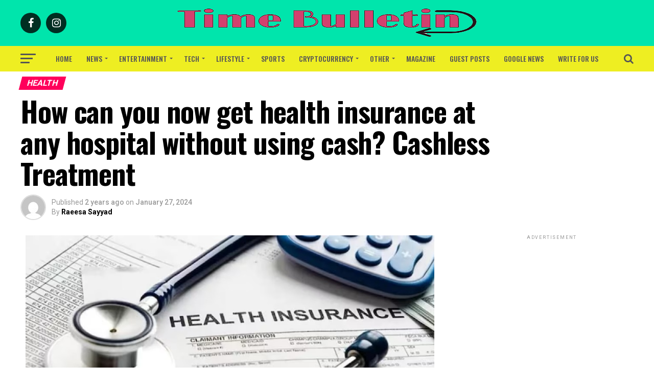

--- FILE ---
content_type: text/html; charset=UTF-8
request_url: https://www.timebulletin.com/how-can-you-now-get-health-insurance-at-any-hospital-without-using-cash-cashless-treatment/
body_size: 41416
content:
<!DOCTYPE html>
<html lang="en-US" prefix="og: https://ogp.me/ns#">
<head>
<meta charset="UTF-8" >
<meta name="viewport" id="viewport" content="width=device-width, initial-scale=1.0, maximum-scale=1.0, minimum-scale=1.0, user-scalable=no" />
<link rel="pingback" href="https://www.timebulletin.com/xmlrpc.php" />
<meta property="og:type" content="article" />
					<meta property="og:image" content="https://www.timebulletin.com/wp-content/uploads/2024/01/How-can-you-now-get-health-insurance-at-any-hospital-without-using-cash-Cashless-Treatment.jpg" />
		<meta name="twitter:image" content="https://www.timebulletin.com/wp-content/uploads/2024/01/How-can-you-now-get-health-insurance-at-any-hospital-without-using-cash-Cashless-Treatment.jpg" />
	<meta property="og:url" content="https://www.timebulletin.com/how-can-you-now-get-health-insurance-at-any-hospital-without-using-cash-cashless-treatment/" />
<meta property="og:title" content="How can you now get health insurance at any hospital without using cash? Cashless Treatment" />
<meta property="og:description" content="The General Insurance Council announced a campaign to enable policyholders to receive cashless hospitalization, even in non-impaneled hospitals on Wednesday. Cashless hospitalization is now available to hospitals with 15 beds that are registered under the Clinical Establishment Act with the relevant state health authorities. If a policyholder is admitted to the hospital, their insurance companies will [&hellip;]" />
<meta name="twitter:card" content="summary">
<meta name="twitter:url" content="https://www.timebulletin.com/how-can-you-now-get-health-insurance-at-any-hospital-without-using-cash-cashless-treatment/">
<meta name="twitter:title" content="How can you now get health insurance at any hospital without using cash? Cashless Treatment">
<meta name="twitter:description" content="The General Insurance Council announced a campaign to enable policyholders to receive cashless hospitalization, even in non-impaneled hospitals on Wednesday. Cashless hospitalization is now available to hospitals with 15 beds that are registered under the Clinical Establishment Act with the relevant state health authorities. If a policyholder is admitted to the hospital, their insurance companies will [&hellip;]">
<style>
#wpadminbar #wp-admin-bar-wccp_free_top_button .ab-icon:before {
	content: "\f160";
	color: #02CA02;
	top: 3px;
}
#wpadminbar #wp-admin-bar-wccp_free_top_button .ab-icon {
	transform: rotate(45deg);
}
</style>
	<style>img:is([sizes="auto" i], [sizes^="auto," i]) { contain-intrinsic-size: 3000px 1500px }</style>
	<link rel="manifest" href="/pwa-manifest.json">
<link rel="apple-touch-icon" sizes="512x512" href="https://www.timebulletin.com/wp-content/plugins/pwa-for-wp/images/logo-512x512.png">
<link rel="apple-touch-icon-precomposed" sizes="192x192" href="https://www.timebulletin.com/wp-content/plugins/pwa-for-wp/images/logo.png">

<!-- Search Engine Optimization by Rank Math - https://rankmath.com/ -->
<title>How can you now get health insurance at any hospital without using cash? Cashless Treatment</title>
<meta name="description" content="The General Insurance Council announced a campaign to enable policyholders to receive cashless hospitalization, even in non-impaneled hospitals on Wednesday."/>
<meta name="robots" content="follow, index, max-snippet:-1, max-video-preview:-1, max-image-preview:large"/>
<link rel="canonical" href="https://www.timebulletin.com/how-can-you-now-get-health-insurance-at-any-hospital-without-using-cash-cashless-treatment/" />
<meta property="og:locale" content="en_US" />
<meta property="og:type" content="article" />
<meta property="og:title" content="How can you now get health insurance at any hospital without using cash? Cashless Treatment" />
<meta property="og:description" content="The General Insurance Council announced a campaign to enable policyholders to receive cashless hospitalization, even in non-impaneled hospitals on Wednesday." />
<meta property="og:url" content="https://www.timebulletin.com/how-can-you-now-get-health-insurance-at-any-hospital-without-using-cash-cashless-treatment/" />
<meta property="og:site_name" content="Time Bulletin" />
<meta property="article:tag" content="Cashless Everywhere" />
<meta property="article:tag" content="Cashless Everywhere campaign" />
<meta property="article:tag" content="Cashless hospitalization" />
<meta property="article:tag" content="Cashless Treatment" />
<meta property="article:tag" content="General Insurance Council" />
<meta property="article:tag" content="health insurance" />
<meta property="article:tag" content="insurance" />
<meta property="article:section" content="Health" />
<meta property="og:updated_time" content="2024-04-18T17:03:19+05:30" />
<meta property="og:image" content="https://www.timebulletin.com/wp-content/uploads/2024/01/How-can-you-now-get-health-insurance-at-any-hospital-without-using-cash-Cashless-Treatment.jpg" />
<meta property="og:image:secure_url" content="https://www.timebulletin.com/wp-content/uploads/2024/01/How-can-you-now-get-health-insurance-at-any-hospital-without-using-cash-Cashless-Treatment.jpg" />
<meta property="og:image:width" content="800" />
<meta property="og:image:height" content="450" />
<meta property="og:image:alt" content="How can you now get health insurance at any hospital without using cash Cashless Treatment" />
<meta property="og:image:type" content="image/jpeg" />
<meta property="article:published_time" content="2024-01-27T14:40:42+05:30" />
<meta property="article:modified_time" content="2024-04-18T17:03:19+05:30" />
<meta name="twitter:card" content="summary_large_image" />
<meta name="twitter:title" content="How can you now get health insurance at any hospital without using cash? Cashless Treatment" />
<meta name="twitter:description" content="The General Insurance Council announced a campaign to enable policyholders to receive cashless hospitalization, even in non-impaneled hospitals on Wednesday." />
<meta name="twitter:image" content="https://www.timebulletin.com/wp-content/uploads/2024/01/How-can-you-now-get-health-insurance-at-any-hospital-without-using-cash-Cashless-Treatment.jpg" />
<meta name="twitter:label1" content="Written by" />
<meta name="twitter:data1" content="Raeesa Sayyad" />
<meta name="twitter:label2" content="Time to read" />
<meta name="twitter:data2" content="3 minutes" />
<!-- /Rank Math WordPress SEO plugin -->

<link rel='dns-prefetch' href='//fonts.googleapis.com' />
<link rel="alternate" type="application/rss+xml" title="Time Bulletin &raquo; Feed" href="https://www.timebulletin.com/feed/" />
<script type="text/javascript">
/* <![CDATA[ */
window._wpemojiSettings = {"baseUrl":"https:\/\/s.w.org\/images\/core\/emoji\/16.0.1\/72x72\/","ext":".png","svgUrl":"https:\/\/s.w.org\/images\/core\/emoji\/16.0.1\/svg\/","svgExt":".svg","source":{"concatemoji":"https:\/\/www.timebulletin.com\/wp-includes\/js\/wp-emoji-release.min.js?ver=6.8.3"}};
/*! This file is auto-generated */
!function(s,n){var o,i,e;function c(e){try{var t={supportTests:e,timestamp:(new Date).valueOf()};sessionStorage.setItem(o,JSON.stringify(t))}catch(e){}}function p(e,t,n){e.clearRect(0,0,e.canvas.width,e.canvas.height),e.fillText(t,0,0);var t=new Uint32Array(e.getImageData(0,0,e.canvas.width,e.canvas.height).data),a=(e.clearRect(0,0,e.canvas.width,e.canvas.height),e.fillText(n,0,0),new Uint32Array(e.getImageData(0,0,e.canvas.width,e.canvas.height).data));return t.every(function(e,t){return e===a[t]})}function u(e,t){e.clearRect(0,0,e.canvas.width,e.canvas.height),e.fillText(t,0,0);for(var n=e.getImageData(16,16,1,1),a=0;a<n.data.length;a++)if(0!==n.data[a])return!1;return!0}function f(e,t,n,a){switch(t){case"flag":return n(e,"\ud83c\udff3\ufe0f\u200d\u26a7\ufe0f","\ud83c\udff3\ufe0f\u200b\u26a7\ufe0f")?!1:!n(e,"\ud83c\udde8\ud83c\uddf6","\ud83c\udde8\u200b\ud83c\uddf6")&&!n(e,"\ud83c\udff4\udb40\udc67\udb40\udc62\udb40\udc65\udb40\udc6e\udb40\udc67\udb40\udc7f","\ud83c\udff4\u200b\udb40\udc67\u200b\udb40\udc62\u200b\udb40\udc65\u200b\udb40\udc6e\u200b\udb40\udc67\u200b\udb40\udc7f");case"emoji":return!a(e,"\ud83e\udedf")}return!1}function g(e,t,n,a){var r="undefined"!=typeof WorkerGlobalScope&&self instanceof WorkerGlobalScope?new OffscreenCanvas(300,150):s.createElement("canvas"),o=r.getContext("2d",{willReadFrequently:!0}),i=(o.textBaseline="top",o.font="600 32px Arial",{});return e.forEach(function(e){i[e]=t(o,e,n,a)}),i}function t(e){var t=s.createElement("script");t.src=e,t.defer=!0,s.head.appendChild(t)}"undefined"!=typeof Promise&&(o="wpEmojiSettingsSupports",i=["flag","emoji"],n.supports={everything:!0,everythingExceptFlag:!0},e=new Promise(function(e){s.addEventListener("DOMContentLoaded",e,{once:!0})}),new Promise(function(t){var n=function(){try{var e=JSON.parse(sessionStorage.getItem(o));if("object"==typeof e&&"number"==typeof e.timestamp&&(new Date).valueOf()<e.timestamp+604800&&"object"==typeof e.supportTests)return e.supportTests}catch(e){}return null}();if(!n){if("undefined"!=typeof Worker&&"undefined"!=typeof OffscreenCanvas&&"undefined"!=typeof URL&&URL.createObjectURL&&"undefined"!=typeof Blob)try{var e="postMessage("+g.toString()+"("+[JSON.stringify(i),f.toString(),p.toString(),u.toString()].join(",")+"));",a=new Blob([e],{type:"text/javascript"}),r=new Worker(URL.createObjectURL(a),{name:"wpTestEmojiSupports"});return void(r.onmessage=function(e){c(n=e.data),r.terminate(),t(n)})}catch(e){}c(n=g(i,f,p,u))}t(n)}).then(function(e){for(var t in e)n.supports[t]=e[t],n.supports.everything=n.supports.everything&&n.supports[t],"flag"!==t&&(n.supports.everythingExceptFlag=n.supports.everythingExceptFlag&&n.supports[t]);n.supports.everythingExceptFlag=n.supports.everythingExceptFlag&&!n.supports.flag,n.DOMReady=!1,n.readyCallback=function(){n.DOMReady=!0}}).then(function(){return e}).then(function(){var e;n.supports.everything||(n.readyCallback(),(e=n.source||{}).concatemoji?t(e.concatemoji):e.wpemoji&&e.twemoji&&(t(e.twemoji),t(e.wpemoji)))}))}((window,document),window._wpemojiSettings);
/* ]]> */
</script>
<link rel='stylesheet' id='cf7ic_style-css' href='https://www.timebulletin.com/wp-content/plugins/contact-form-7-image-captcha/css/cf7ic-style.css?ver=3.3.7' type='text/css' media='all' />
<style id='wp-emoji-styles-inline-css' type='text/css'>

	img.wp-smiley, img.emoji {
		display: inline !important;
		border: none !important;
		box-shadow: none !important;
		height: 1em !important;
		width: 1em !important;
		margin: 0 0.07em !important;
		vertical-align: -0.1em !important;
		background: none !important;
		padding: 0 !important;
	}
</style>
<link rel='stylesheet' id='wp-block-library-css' href='https://www.timebulletin.com/wp-includes/css/dist/block-library/style.min.css?ver=6.8.3' type='text/css' media='all' />
<style id='classic-theme-styles-inline-css' type='text/css'>
/*! This file is auto-generated */
.wp-block-button__link{color:#fff;background-color:#32373c;border-radius:9999px;box-shadow:none;text-decoration:none;padding:calc(.667em + 2px) calc(1.333em + 2px);font-size:1.125em}.wp-block-file__button{background:#32373c;color:#fff;text-decoration:none}
</style>
<style id='feedzy-rss-feeds-loop-style-inline-css' type='text/css'>
.wp-block-feedzy-rss-feeds-loop{display:grid;gap:24px;grid-template-columns:repeat(1,1fr)}@media(min-width:782px){.wp-block-feedzy-rss-feeds-loop.feedzy-loop-columns-2,.wp-block-feedzy-rss-feeds-loop.feedzy-loop-columns-3,.wp-block-feedzy-rss-feeds-loop.feedzy-loop-columns-4,.wp-block-feedzy-rss-feeds-loop.feedzy-loop-columns-5{grid-template-columns:repeat(2,1fr)}}@media(min-width:960px){.wp-block-feedzy-rss-feeds-loop.feedzy-loop-columns-2{grid-template-columns:repeat(2,1fr)}.wp-block-feedzy-rss-feeds-loop.feedzy-loop-columns-3{grid-template-columns:repeat(3,1fr)}.wp-block-feedzy-rss-feeds-loop.feedzy-loop-columns-4{grid-template-columns:repeat(4,1fr)}.wp-block-feedzy-rss-feeds-loop.feedzy-loop-columns-5{grid-template-columns:repeat(5,1fr)}}.wp-block-feedzy-rss-feeds-loop .wp-block-image.is-style-rounded img{border-radius:9999px}.wp-block-feedzy-rss-feeds-loop .wp-block-image:has(:is(img:not([src]),img[src=""])){display:none}

</style>
<style id='global-styles-inline-css' type='text/css'>
:root{--wp--preset--aspect-ratio--square: 1;--wp--preset--aspect-ratio--4-3: 4/3;--wp--preset--aspect-ratio--3-4: 3/4;--wp--preset--aspect-ratio--3-2: 3/2;--wp--preset--aspect-ratio--2-3: 2/3;--wp--preset--aspect-ratio--16-9: 16/9;--wp--preset--aspect-ratio--9-16: 9/16;--wp--preset--color--black: #000000;--wp--preset--color--cyan-bluish-gray: #abb8c3;--wp--preset--color--white: #ffffff;--wp--preset--color--pale-pink: #f78da7;--wp--preset--color--vivid-red: #cf2e2e;--wp--preset--color--luminous-vivid-orange: #ff6900;--wp--preset--color--luminous-vivid-amber: #fcb900;--wp--preset--color--light-green-cyan: #7bdcb5;--wp--preset--color--vivid-green-cyan: #00d084;--wp--preset--color--pale-cyan-blue: #8ed1fc;--wp--preset--color--vivid-cyan-blue: #0693e3;--wp--preset--color--vivid-purple: #9b51e0;--wp--preset--color--: #444;--wp--preset--gradient--vivid-cyan-blue-to-vivid-purple: linear-gradient(135deg,rgba(6,147,227,1) 0%,rgb(155,81,224) 100%);--wp--preset--gradient--light-green-cyan-to-vivid-green-cyan: linear-gradient(135deg,rgb(122,220,180) 0%,rgb(0,208,130) 100%);--wp--preset--gradient--luminous-vivid-amber-to-luminous-vivid-orange: linear-gradient(135deg,rgba(252,185,0,1) 0%,rgba(255,105,0,1) 100%);--wp--preset--gradient--luminous-vivid-orange-to-vivid-red: linear-gradient(135deg,rgba(255,105,0,1) 0%,rgb(207,46,46) 100%);--wp--preset--gradient--very-light-gray-to-cyan-bluish-gray: linear-gradient(135deg,rgb(238,238,238) 0%,rgb(169,184,195) 100%);--wp--preset--gradient--cool-to-warm-spectrum: linear-gradient(135deg,rgb(74,234,220) 0%,rgb(151,120,209) 20%,rgb(207,42,186) 40%,rgb(238,44,130) 60%,rgb(251,105,98) 80%,rgb(254,248,76) 100%);--wp--preset--gradient--blush-light-purple: linear-gradient(135deg,rgb(255,206,236) 0%,rgb(152,150,240) 100%);--wp--preset--gradient--blush-bordeaux: linear-gradient(135deg,rgb(254,205,165) 0%,rgb(254,45,45) 50%,rgb(107,0,62) 100%);--wp--preset--gradient--luminous-dusk: linear-gradient(135deg,rgb(255,203,112) 0%,rgb(199,81,192) 50%,rgb(65,88,208) 100%);--wp--preset--gradient--pale-ocean: linear-gradient(135deg,rgb(255,245,203) 0%,rgb(182,227,212) 50%,rgb(51,167,181) 100%);--wp--preset--gradient--electric-grass: linear-gradient(135deg,rgb(202,248,128) 0%,rgb(113,206,126) 100%);--wp--preset--gradient--midnight: linear-gradient(135deg,rgb(2,3,129) 0%,rgb(40,116,252) 100%);--wp--preset--font-size--small: 13px;--wp--preset--font-size--medium: 20px;--wp--preset--font-size--large: 36px;--wp--preset--font-size--x-large: 42px;--wp--preset--spacing--20: 0.44rem;--wp--preset--spacing--30: 0.67rem;--wp--preset--spacing--40: 1rem;--wp--preset--spacing--50: 1.5rem;--wp--preset--spacing--60: 2.25rem;--wp--preset--spacing--70: 3.38rem;--wp--preset--spacing--80: 5.06rem;--wp--preset--shadow--natural: 6px 6px 9px rgba(0, 0, 0, 0.2);--wp--preset--shadow--deep: 12px 12px 50px rgba(0, 0, 0, 0.4);--wp--preset--shadow--sharp: 6px 6px 0px rgba(0, 0, 0, 0.2);--wp--preset--shadow--outlined: 6px 6px 0px -3px rgba(255, 255, 255, 1), 6px 6px rgba(0, 0, 0, 1);--wp--preset--shadow--crisp: 6px 6px 0px rgba(0, 0, 0, 1);}:where(.is-layout-flex){gap: 0.5em;}:where(.is-layout-grid){gap: 0.5em;}body .is-layout-flex{display: flex;}.is-layout-flex{flex-wrap: wrap;align-items: center;}.is-layout-flex > :is(*, div){margin: 0;}body .is-layout-grid{display: grid;}.is-layout-grid > :is(*, div){margin: 0;}:where(.wp-block-columns.is-layout-flex){gap: 2em;}:where(.wp-block-columns.is-layout-grid){gap: 2em;}:where(.wp-block-post-template.is-layout-flex){gap: 1.25em;}:where(.wp-block-post-template.is-layout-grid){gap: 1.25em;}.has-black-color{color: var(--wp--preset--color--black) !important;}.has-cyan-bluish-gray-color{color: var(--wp--preset--color--cyan-bluish-gray) !important;}.has-white-color{color: var(--wp--preset--color--white) !important;}.has-pale-pink-color{color: var(--wp--preset--color--pale-pink) !important;}.has-vivid-red-color{color: var(--wp--preset--color--vivid-red) !important;}.has-luminous-vivid-orange-color{color: var(--wp--preset--color--luminous-vivid-orange) !important;}.has-luminous-vivid-amber-color{color: var(--wp--preset--color--luminous-vivid-amber) !important;}.has-light-green-cyan-color{color: var(--wp--preset--color--light-green-cyan) !important;}.has-vivid-green-cyan-color{color: var(--wp--preset--color--vivid-green-cyan) !important;}.has-pale-cyan-blue-color{color: var(--wp--preset--color--pale-cyan-blue) !important;}.has-vivid-cyan-blue-color{color: var(--wp--preset--color--vivid-cyan-blue) !important;}.has-vivid-purple-color{color: var(--wp--preset--color--vivid-purple) !important;}.has-black-background-color{background-color: var(--wp--preset--color--black) !important;}.has-cyan-bluish-gray-background-color{background-color: var(--wp--preset--color--cyan-bluish-gray) !important;}.has-white-background-color{background-color: var(--wp--preset--color--white) !important;}.has-pale-pink-background-color{background-color: var(--wp--preset--color--pale-pink) !important;}.has-vivid-red-background-color{background-color: var(--wp--preset--color--vivid-red) !important;}.has-luminous-vivid-orange-background-color{background-color: var(--wp--preset--color--luminous-vivid-orange) !important;}.has-luminous-vivid-amber-background-color{background-color: var(--wp--preset--color--luminous-vivid-amber) !important;}.has-light-green-cyan-background-color{background-color: var(--wp--preset--color--light-green-cyan) !important;}.has-vivid-green-cyan-background-color{background-color: var(--wp--preset--color--vivid-green-cyan) !important;}.has-pale-cyan-blue-background-color{background-color: var(--wp--preset--color--pale-cyan-blue) !important;}.has-vivid-cyan-blue-background-color{background-color: var(--wp--preset--color--vivid-cyan-blue) !important;}.has-vivid-purple-background-color{background-color: var(--wp--preset--color--vivid-purple) !important;}.has-black-border-color{border-color: var(--wp--preset--color--black) !important;}.has-cyan-bluish-gray-border-color{border-color: var(--wp--preset--color--cyan-bluish-gray) !important;}.has-white-border-color{border-color: var(--wp--preset--color--white) !important;}.has-pale-pink-border-color{border-color: var(--wp--preset--color--pale-pink) !important;}.has-vivid-red-border-color{border-color: var(--wp--preset--color--vivid-red) !important;}.has-luminous-vivid-orange-border-color{border-color: var(--wp--preset--color--luminous-vivid-orange) !important;}.has-luminous-vivid-amber-border-color{border-color: var(--wp--preset--color--luminous-vivid-amber) !important;}.has-light-green-cyan-border-color{border-color: var(--wp--preset--color--light-green-cyan) !important;}.has-vivid-green-cyan-border-color{border-color: var(--wp--preset--color--vivid-green-cyan) !important;}.has-pale-cyan-blue-border-color{border-color: var(--wp--preset--color--pale-cyan-blue) !important;}.has-vivid-cyan-blue-border-color{border-color: var(--wp--preset--color--vivid-cyan-blue) !important;}.has-vivid-purple-border-color{border-color: var(--wp--preset--color--vivid-purple) !important;}.has-vivid-cyan-blue-to-vivid-purple-gradient-background{background: var(--wp--preset--gradient--vivid-cyan-blue-to-vivid-purple) !important;}.has-light-green-cyan-to-vivid-green-cyan-gradient-background{background: var(--wp--preset--gradient--light-green-cyan-to-vivid-green-cyan) !important;}.has-luminous-vivid-amber-to-luminous-vivid-orange-gradient-background{background: var(--wp--preset--gradient--luminous-vivid-amber-to-luminous-vivid-orange) !important;}.has-luminous-vivid-orange-to-vivid-red-gradient-background{background: var(--wp--preset--gradient--luminous-vivid-orange-to-vivid-red) !important;}.has-very-light-gray-to-cyan-bluish-gray-gradient-background{background: var(--wp--preset--gradient--very-light-gray-to-cyan-bluish-gray) !important;}.has-cool-to-warm-spectrum-gradient-background{background: var(--wp--preset--gradient--cool-to-warm-spectrum) !important;}.has-blush-light-purple-gradient-background{background: var(--wp--preset--gradient--blush-light-purple) !important;}.has-blush-bordeaux-gradient-background{background: var(--wp--preset--gradient--blush-bordeaux) !important;}.has-luminous-dusk-gradient-background{background: var(--wp--preset--gradient--luminous-dusk) !important;}.has-pale-ocean-gradient-background{background: var(--wp--preset--gradient--pale-ocean) !important;}.has-electric-grass-gradient-background{background: var(--wp--preset--gradient--electric-grass) !important;}.has-midnight-gradient-background{background: var(--wp--preset--gradient--midnight) !important;}.has-small-font-size{font-size: var(--wp--preset--font-size--small) !important;}.has-medium-font-size{font-size: var(--wp--preset--font-size--medium) !important;}.has-large-font-size{font-size: var(--wp--preset--font-size--large) !important;}.has-x-large-font-size{font-size: var(--wp--preset--font-size--x-large) !important;}
:where(.wp-block-post-template.is-layout-flex){gap: 1.25em;}:where(.wp-block-post-template.is-layout-grid){gap: 1.25em;}
:where(.wp-block-columns.is-layout-flex){gap: 2em;}:where(.wp-block-columns.is-layout-grid){gap: 2em;}
:root :where(.wp-block-pullquote){font-size: 1.5em;line-height: 1.6;}
</style>
<link rel='stylesheet' id='contact-form-7-css' href='https://www.timebulletin.com/wp-content/plugins/contact-form-7/includes/css/styles.css?ver=6.1.4' type='text/css' media='all' />
<link rel='stylesheet' id='mvp-custom-style-css' href='https://www.timebulletin.com/wp-content/themes/zox-news/style.css?ver=6.8.3' type='text/css' media='all' />
<style id='mvp-custom-style-inline-css' type='text/css'>


#mvp-wallpaper {
	background: url() no-repeat 50% 0;
	}

#mvp-foot-copy a {
	color: #44e5bd;
	}

#mvp-content-main p a,
.mvp-post-add-main p a {
	box-shadow: inset 0 -4px 0 #44e5bd;
	}

#mvp-content-main p a:hover,
.mvp-post-add-main p a:hover {
	background: #44e5bd;
	}

a,
a:visited,
.post-info-name a,
.woocommerce .woocommerce-breadcrumb a {
	color: #ff005b;
	}

#mvp-side-wrap a:hover {
	color: #ff005b;
	}

.mvp-fly-top:hover,
.mvp-vid-box-wrap,
ul.mvp-soc-mob-list li.mvp-soc-mob-com {
	background: #d80056;
	}

nav.mvp-fly-nav-menu ul li.menu-item-has-children:after,
.mvp-feat1-left-wrap span.mvp-cd-cat,
.mvp-widget-feat1-top-story span.mvp-cd-cat,
.mvp-widget-feat2-left-cont span.mvp-cd-cat,
.mvp-widget-dark-feat span.mvp-cd-cat,
.mvp-widget-dark-sub span.mvp-cd-cat,
.mvp-vid-wide-text span.mvp-cd-cat,
.mvp-feat2-top-text span.mvp-cd-cat,
.mvp-feat3-main-story span.mvp-cd-cat,
.mvp-feat3-sub-text span.mvp-cd-cat,
.mvp-feat4-main-text span.mvp-cd-cat,
.woocommerce-message:before,
.woocommerce-info:before,
.woocommerce-message:before {
	color: #d80056;
	}

#searchform input,
.mvp-authors-name {
	border-bottom: 1px solid #d80056;
	}

.mvp-fly-top:hover {
	border-top: 1px solid #d80056;
	border-left: 1px solid #d80056;
	border-bottom: 1px solid #d80056;
	}

.woocommerce .widget_price_filter .ui-slider .ui-slider-handle,
.woocommerce #respond input#submit.alt,
.woocommerce a.button.alt,
.woocommerce button.button.alt,
.woocommerce input.button.alt,
.woocommerce #respond input#submit.alt:hover,
.woocommerce a.button.alt:hover,
.woocommerce button.button.alt:hover,
.woocommerce input.button.alt:hover {
	background-color: #d80056;
	}

.woocommerce-error,
.woocommerce-info,
.woocommerce-message {
	border-top-color: #d80056;
	}

ul.mvp-feat1-list-buts li.active span.mvp-feat1-list-but,
span.mvp-widget-home-title,
span.mvp-post-cat,
span.mvp-feat1-pop-head {
	background: #ff005b;
	}

.woocommerce span.onsale {
	background-color: #ff005b;
	}

.mvp-widget-feat2-side-more-but,
.woocommerce .star-rating span:before,
span.mvp-prev-next-label,
.mvp-cat-date-wrap .sticky {
	color: #ff005b !important;
	}

#mvp-main-nav-top,
#mvp-fly-wrap,
.mvp-soc-mob-right,
#mvp-main-nav-small-cont {
	background: #00e5ac;
	}

#mvp-main-nav-small .mvp-fly-but-wrap span,
#mvp-main-nav-small .mvp-search-but-wrap span,
.mvp-nav-top-left .mvp-fly-but-wrap span,
#mvp-fly-wrap .mvp-fly-but-wrap span {
	background: #555555;
	}

.mvp-nav-top-right .mvp-nav-search-but,
span.mvp-fly-soc-head,
.mvp-soc-mob-right i,
#mvp-main-nav-small span.mvp-nav-search-but,
#mvp-main-nav-small .mvp-nav-menu ul li a  {
	color: #555555;
	}

#mvp-main-nav-small .mvp-nav-menu ul li.menu-item-has-children a:after {
	border-color: #555555 transparent transparent transparent;
	}

#mvp-nav-top-wrap span.mvp-nav-search-but:hover,
#mvp-main-nav-small span.mvp-nav-search-but:hover {
	color: #0be6af;
	}

#mvp-nav-top-wrap .mvp-fly-but-wrap:hover span,
#mvp-main-nav-small .mvp-fly-but-wrap:hover span,
span.mvp-woo-cart-num:hover {
	background: #0be6af;
	}

#mvp-main-nav-bot-cont {
	background: #eeee22;
	}

#mvp-nav-bot-wrap .mvp-fly-but-wrap span,
#mvp-nav-bot-wrap .mvp-search-but-wrap span {
	background: #555555;
	}

#mvp-nav-bot-wrap span.mvp-nav-search-but,
#mvp-nav-bot-wrap .mvp-nav-menu ul li a {
	color: #555555;
	}

#mvp-nav-bot-wrap .mvp-nav-menu ul li.menu-item-has-children a:after {
	border-color: #555555 transparent transparent transparent;
	}

.mvp-nav-menu ul li:hover a {
	border-bottom: 5px solid #0be6af;
	}

#mvp-nav-bot-wrap .mvp-fly-but-wrap:hover span {
	background: #0be6af;
	}

#mvp-nav-bot-wrap span.mvp-nav-search-but:hover {
	color: #0be6af;
	}

body,
.mvp-feat1-feat-text p,
.mvp-feat2-top-text p,
.mvp-feat3-main-text p,
.mvp-feat3-sub-text p,
#searchform input,
.mvp-author-info-text,
span.mvp-post-excerpt,
.mvp-nav-menu ul li ul.sub-menu li a,
nav.mvp-fly-nav-menu ul li a,
.mvp-ad-label,
span.mvp-feat-caption,
.mvp-post-tags a,
.mvp-post-tags a:visited,
span.mvp-author-box-name a,
#mvp-author-box-text p,
.mvp-post-gallery-text p,
ul.mvp-soc-mob-list li span,
#comments,
h3#reply-title,
h2.comments,
#mvp-foot-copy p,
span.mvp-fly-soc-head,
.mvp-post-tags-header,
span.mvp-prev-next-label,
span.mvp-post-add-link-but,
#mvp-comments-button a,
#mvp-comments-button span.mvp-comment-but-text,
.woocommerce ul.product_list_widget span.product-title,
.woocommerce ul.product_list_widget li a,
.woocommerce #reviews #comments ol.commentlist li .comment-text p.meta,
.woocommerce div.product p.price,
.woocommerce div.product p.price ins,
.woocommerce div.product p.price del,
.woocommerce ul.products li.product .price del,
.woocommerce ul.products li.product .price ins,
.woocommerce ul.products li.product .price,
.woocommerce #respond input#submit,
.woocommerce a.button,
.woocommerce button.button,
.woocommerce input.button,
.woocommerce .widget_price_filter .price_slider_amount .button,
.woocommerce span.onsale,
.woocommerce-review-link,
#woo-content p.woocommerce-result-count,
.woocommerce div.product .woocommerce-tabs ul.tabs li a,
a.mvp-inf-more-but,
span.mvp-cont-read-but,
span.mvp-cd-cat,
span.mvp-cd-date,
.mvp-feat4-main-text p,
span.mvp-woo-cart-num,
span.mvp-widget-home-title2,
.wp-caption,
#mvp-content-main p.wp-caption-text,
.gallery-caption,
.mvp-post-add-main p.wp-caption-text,
#bbpress-forums,
#bbpress-forums p,
.protected-post-form input,
#mvp-feat6-text p {
	font-family: 'Roboto', sans-serif;
	}

.mvp-blog-story-text p,
span.mvp-author-page-desc,
#mvp-404 p,
.mvp-widget-feat1-bot-text p,
.mvp-widget-feat2-left-text p,
.mvp-flex-story-text p,
.mvp-search-text p,
#mvp-content-main p,
.mvp-post-add-main p,
#mvp-content-main ul li,
#mvp-content-main ol li,
.rwp-summary,
.rwp-u-review__comment,
.mvp-feat5-mid-main-text p,
.mvp-feat5-small-main-text p,
#mvp-content-main .wp-block-button__link,
.wp-block-audio figcaption,
.wp-block-video figcaption,
.wp-block-embed figcaption,
.wp-block-verse pre,
pre.wp-block-verse {
	font-family: 'PT Serif', sans-serif;
	}

.mvp-nav-menu ul li a,
#mvp-foot-menu ul li a {
	font-family: 'Oswald', sans-serif;
	}


.mvp-feat1-sub-text h2,
.mvp-feat1-pop-text h2,
.mvp-feat1-list-text h2,
.mvp-widget-feat1-top-text h2,
.mvp-widget-feat1-bot-text h2,
.mvp-widget-dark-feat-text h2,
.mvp-widget-dark-sub-text h2,
.mvp-widget-feat2-left-text h2,
.mvp-widget-feat2-right-text h2,
.mvp-blog-story-text h2,
.mvp-flex-story-text h2,
.mvp-vid-wide-more-text p,
.mvp-prev-next-text p,
.mvp-related-text,
.mvp-post-more-text p,
h2.mvp-authors-latest a,
.mvp-feat2-bot-text h2,
.mvp-feat3-sub-text h2,
.mvp-feat3-main-text h2,
.mvp-feat4-main-text h2,
.mvp-feat5-text h2,
.mvp-feat5-mid-main-text h2,
.mvp-feat5-small-main-text h2,
.mvp-feat5-mid-sub-text h2,
#mvp-feat6-text h2,
.alp-related-posts-wrapper .alp-related-post .post-title {
	font-family: 'Oswald', sans-serif;
	}

.mvp-feat2-top-text h2,
.mvp-feat1-feat-text h2,
h1.mvp-post-title,
h1.mvp-post-title-wide,
.mvp-drop-nav-title h4,
#mvp-content-main blockquote p,
.mvp-post-add-main blockquote p,
#mvp-content-main p.has-large-font-size,
#mvp-404 h1,
#woo-content h1.page-title,
.woocommerce div.product .product_title,
.woocommerce ul.products li.product h3,
.alp-related-posts .current .post-title {
	font-family: 'Oswald', sans-serif;
	}

span.mvp-feat1-pop-head,
.mvp-feat1-pop-text:before,
span.mvp-feat1-list-but,
span.mvp-widget-home-title,
.mvp-widget-feat2-side-more,
span.mvp-post-cat,
span.mvp-page-head,
h1.mvp-author-top-head,
.mvp-authors-name,
#mvp-content-main h1,
#mvp-content-main h2,
#mvp-content-main h3,
#mvp-content-main h4,
#mvp-content-main h5,
#mvp-content-main h6,
.woocommerce .related h2,
.woocommerce div.product .woocommerce-tabs .panel h2,
.woocommerce div.product .product_title,
.mvp-feat5-side-list .mvp-feat1-list-img:after {
	font-family: 'Roboto', sans-serif;
	}

	

	span.mvp-nav-soc-but,
	ul.mvp-fly-soc-list li a,
	span.mvp-woo-cart-num {
		background: rgba(0,0,0,.8);
		}
	span.mvp-woo-cart-icon {
		color: rgba(0,0,0,.8);
		}
	nav.mvp-fly-nav-menu ul li,
	nav.mvp-fly-nav-menu ul li ul.sub-menu {
		border-top: 1px solid rgba(0,0,0,.1);
		}
	nav.mvp-fly-nav-menu ul li a {
		color: #000;
		}
	.mvp-drop-nav-title h4 {
		color: #000;
		}
		

	.mvp-nav-links {
		display: none;
		}
		

	.alp-advert {
		display: none;
	}
	.alp-related-posts-wrapper .alp-related-posts .current {
		margin: 0 0 10px;
	}
		
</style>
<link rel='stylesheet' id='mvp-reset-css' href='https://www.timebulletin.com/wp-content/themes/zox-news/css/reset.css?ver=6.8.3' type='text/css' media='all' />
<link rel='stylesheet' id='fontawesome-css' href='https://www.timebulletin.com/wp-content/themes/zox-news/font-awesome/css/font-awesome.css?ver=6.8.3' type='text/css' media='all' />
<link rel='stylesheet' id='mvp-fonts-css' href='//fonts.googleapis.com/css?family=Roboto%3A300%2C400%2C700%2C900%7COswald%3A400%2C700%7CAdvent+Pro%3A700%7COpen+Sans%3A700%7CAnton%3A400Oswald%3A100%2C200%2C300%2C400%2C500%2C600%2C700%2C800%2C900%7COswald%3A100%2C200%2C300%2C400%2C500%2C600%2C700%2C800%2C900%7CRoboto%3A100%2C200%2C300%2C400%2C500%2C600%2C700%2C800%2C900%7CRoboto%3A100%2C200%2C300%2C400%2C500%2C600%2C700%2C800%2C900%7CPT+Serif%3A100%2C200%2C300%2C400%2C500%2C600%2C700%2C800%2C900%7COswald%3A100%2C200%2C300%2C400%2C500%2C600%2C700%2C800%2C900%26subset%3Dlatin%2Clatin-ext%2Ccyrillic%2Ccyrillic-ext%2Cgreek-ext%2Cgreek%2Cvietnamese' type='text/css' media='all' />
<link rel='stylesheet' id='mvp-media-queries-css' href='https://www.timebulletin.com/wp-content/themes/zox-news/css/media-queries.css?ver=6.8.3' type='text/css' media='all' />
<link rel='stylesheet' id='rt-team-css-css' href='https://www.timebulletin.com/wp-content/plugins/tlp-team/assets/css/tlpteam.css?ver=5.0.11' type='text/css' media='all' />
<link rel='stylesheet' id='pwaforwp-style-css' href='https://www.timebulletin.com/wp-content/plugins/pwa-for-wp/assets/css/pwaforwp-main.min.css?ver=1.7.83' type='text/css' media='all' />
<script type="text/javascript" src="https://www.timebulletin.com/wp-includes/js/jquery/jquery.min.js?ver=3.7.1" id="jquery-core-js"></script>
<script type="text/javascript" src="https://www.timebulletin.com/wp-includes/js/jquery/jquery-migrate.min.js?ver=3.4.1" id="jquery-migrate-js"></script>
<script type="text/javascript" id="jquery-js-after">
/* <![CDATA[ */
jQuery(document).ready(function() {
	jQuery(".3a3ad756a1a513deb02c23c425ac2525").click(function() {
		jQuery.post(
			"https://www.timebulletin.com/wp-admin/admin-ajax.php", {
				"action": "quick_adsense_onpost_ad_click",
				"quick_adsense_onpost_ad_index": jQuery(this).attr("data-index"),
				"quick_adsense_nonce": "57c9f7d05e",
			}, function(response) { }
		);
	});
});
/* ]]> */
</script>
<link rel="https://api.w.org/" href="https://www.timebulletin.com/wp-json/" /><link rel="alternate" title="JSON" type="application/json" href="https://www.timebulletin.com/wp-json/wp/v2/posts/44625" /><link rel="EditURI" type="application/rsd+xml" title="RSD" href="https://www.timebulletin.com/xmlrpc.php?rsd" />
<meta name="generator" content="WordPress 6.8.3" />
<link rel='shortlink' href='https://www.timebulletin.com/?p=44625' />
<link rel="alternate" title="oEmbed (JSON)" type="application/json+oembed" href="https://www.timebulletin.com/wp-json/oembed/1.0/embed?url=https%3A%2F%2Fwww.timebulletin.com%2Fhow-can-you-now-get-health-insurance-at-any-hospital-without-using-cash-cashless-treatment%2F" />
<link rel="alternate" title="oEmbed (XML)" type="text/xml+oembed" href="https://www.timebulletin.com/wp-json/oembed/1.0/embed?url=https%3A%2F%2Fwww.timebulletin.com%2Fhow-can-you-now-get-health-insurance-at-any-hospital-without-using-cash-cashless-treatment%2F&#038;format=xml" />
<style type="text/css">
.feedzy-rss-link-icon:after {
	content: url("https://www.timebulletin.com/wp-content/plugins/feedzy-rss-feeds/img/external-link.png");
	margin-left: 3px;
}
</style>
		<script id="wpcp_disable_selection" type="text/javascript">
var image_save_msg='You are not allowed to save images!';
	var no_menu_msg='Context Menu disabled!';
	var smessage = "Content is protected !!";

function disableEnterKey(e)
{
	var elemtype = e.target.tagName;
	
	elemtype = elemtype.toUpperCase();
	
	if (elemtype == "TEXT" || elemtype == "TEXTAREA" || elemtype == "INPUT" || elemtype == "PASSWORD" || elemtype == "SELECT" || elemtype == "OPTION" || elemtype == "EMBED")
	{
		elemtype = 'TEXT';
	}
	
	if (e.ctrlKey){
     var key;
     if(window.event)
          key = window.event.keyCode;     //IE
     else
          key = e.which;     //firefox (97)
    //if (key != 17) alert(key);
     if (elemtype!= 'TEXT' && (key == 97 || key == 65 || key == 67 || key == 99 || key == 88 || key == 120 || key == 26 || key == 85  || key == 86 || key == 83 || key == 43 || key == 73))
     {
		if(wccp_free_iscontenteditable(e)) return true;
		show_wpcp_message('You are not allowed to copy content or view source');
		return false;
     }else
     	return true;
     }
}


/*For contenteditable tags*/
function wccp_free_iscontenteditable(e)
{
	var e = e || window.event; // also there is no e.target property in IE. instead IE uses window.event.srcElement
  	
	var target = e.target || e.srcElement;

	var elemtype = e.target.nodeName;
	
	elemtype = elemtype.toUpperCase();
	
	var iscontenteditable = "false";
		
	if(typeof target.getAttribute!="undefined" ) iscontenteditable = target.getAttribute("contenteditable"); // Return true or false as string
	
	var iscontenteditable2 = false;
	
	if(typeof target.isContentEditable!="undefined" ) iscontenteditable2 = target.isContentEditable; // Return true or false as boolean

	if(target.parentElement.isContentEditable) iscontenteditable2 = true;
	
	if (iscontenteditable == "true" || iscontenteditable2 == true)
	{
		if(typeof target.style!="undefined" ) target.style.cursor = "text";
		
		return true;
	}
}

////////////////////////////////////
function disable_copy(e)
{	
	var e = e || window.event; // also there is no e.target property in IE. instead IE uses window.event.srcElement
	
	var elemtype = e.target.tagName;
	
	elemtype = elemtype.toUpperCase();
	
	if (elemtype == "TEXT" || elemtype == "TEXTAREA" || elemtype == "INPUT" || elemtype == "PASSWORD" || elemtype == "SELECT" || elemtype == "OPTION" || elemtype == "EMBED")
	{
		elemtype = 'TEXT';
	}
	
	if(wccp_free_iscontenteditable(e)) return true;
	
	var isSafari = /Safari/.test(navigator.userAgent) && /Apple Computer/.test(navigator.vendor);
	
	var checker_IMG = '';
	if (elemtype == "IMG" && checker_IMG == 'checked' && e.detail >= 2) {show_wpcp_message(alertMsg_IMG);return false;}
	if (elemtype != "TEXT")
	{
		if (smessage !== "" && e.detail == 2)
			show_wpcp_message(smessage);
		
		if (isSafari)
			return true;
		else
			return false;
	}	
}

//////////////////////////////////////////
function disable_copy_ie()
{
	var e = e || window.event;
	var elemtype = window.event.srcElement.nodeName;
	elemtype = elemtype.toUpperCase();
	if(wccp_free_iscontenteditable(e)) return true;
	if (elemtype == "IMG") {show_wpcp_message(alertMsg_IMG);return false;}
	if (elemtype != "TEXT" && elemtype != "TEXTAREA" && elemtype != "INPUT" && elemtype != "PASSWORD" && elemtype != "SELECT" && elemtype != "OPTION" && elemtype != "EMBED")
	{
		return false;
	}
}	
function reEnable()
{
	return true;
}
document.onkeydown = disableEnterKey;
document.onselectstart = disable_copy_ie;
if(navigator.userAgent.indexOf('MSIE')==-1)
{
	document.onmousedown = disable_copy;
	document.onclick = reEnable;
}
function disableSelection(target)
{
    //For IE This code will work
    if (typeof target.onselectstart!="undefined")
    target.onselectstart = disable_copy_ie;
    
    //For Firefox This code will work
    else if (typeof target.style.MozUserSelect!="undefined")
    {target.style.MozUserSelect="none";}
    
    //All other  (ie: Opera) This code will work
    else
    target.onmousedown=function(){return false}
    target.style.cursor = "default";
}
//Calling the JS function directly just after body load
window.onload = function(){disableSelection(document.body);};

//////////////////special for safari Start////////////////
var onlongtouch;
var timer;
var touchduration = 1000; //length of time we want the user to touch before we do something

var elemtype = "";
function touchstart(e) {
	var e = e || window.event;
  // also there is no e.target property in IE.
  // instead IE uses window.event.srcElement
  	var target = e.target || e.srcElement;
	
	elemtype = window.event.srcElement.nodeName;
	
	elemtype = elemtype.toUpperCase();
	
	if(!wccp_pro_is_passive()) e.preventDefault();
	if (!timer) {
		timer = setTimeout(onlongtouch, touchduration);
	}
}

function touchend() {
    //stops short touches from firing the event
    if (timer) {
        clearTimeout(timer);
        timer = null;
    }
	onlongtouch();
}

onlongtouch = function(e) { //this will clear the current selection if anything selected
	
	if (elemtype != "TEXT" && elemtype != "TEXTAREA" && elemtype != "INPUT" && elemtype != "PASSWORD" && elemtype != "SELECT" && elemtype != "EMBED" && elemtype != "OPTION")	
	{
		if (window.getSelection) {
			if (window.getSelection().empty) {  // Chrome
			window.getSelection().empty();
			} else if (window.getSelection().removeAllRanges) {  // Firefox
			window.getSelection().removeAllRanges();
			}
		} else if (document.selection) {  // IE?
			document.selection.empty();
		}
		return false;
	}
};

document.addEventListener("DOMContentLoaded", function(event) { 
    window.addEventListener("touchstart", touchstart, false);
    window.addEventListener("touchend", touchend, false);
});

function wccp_pro_is_passive() {

  var cold = false,
  hike = function() {};

  try {
	  const object1 = {};
  var aid = Object.defineProperty(object1, 'passive', {
  get() {cold = true}
  });
  window.addEventListener('test', hike, aid);
  window.removeEventListener('test', hike, aid);
  } catch (e) {}

  return cold;
}
/*special for safari End*/
</script>
<script id="wpcp_disable_Right_Click" type="text/javascript">
document.ondragstart = function() { return false;}
	function nocontext(e) {
	   return false;
	}
	document.oncontextmenu = nocontext;
</script>
<style>
.unselectable
{
-moz-user-select:none;
-webkit-user-select:none;
cursor: default;
}
html
{
-webkit-touch-callout: none;
-webkit-user-select: none;
-khtml-user-select: none;
-moz-user-select: none;
-ms-user-select: none;
user-select: none;
-webkit-tap-highlight-color: rgba(0,0,0,0);
}
</style>
<script id="wpcp_css_disable_selection" type="text/javascript">
var e = document.getElementsByTagName('body')[0];
if(e)
{
	e.setAttribute('unselectable',"on");
}
</script>

<!-- Schema & Structured Data For WP v1.54 - -->
<script type="application/ld+json" class="saswp-schema-markup-output">
[{"@context":"https:\/\/schema.org\/","@graph":[{"@context":"https:\/\/schema.org\/","@type":"SiteNavigationElement","@id":"https:\/\/www.timebulletin.com\/#home","name":"Home","url":"https:\/\/www.timebulletin.com\/"},{"@context":"https:\/\/schema.org\/","@type":"SiteNavigationElement","@id":"https:\/\/www.timebulletin.com\/#news","name":"News","url":"https:\/\/www.timebulletin.com\/category\/news\/"},{"@context":"https:\/\/schema.org\/","@type":"SiteNavigationElement","@id":"https:\/\/www.timebulletin.com\/#business","name":"Business","url":"https:\/\/www.timebulletin.com\/category\/news\/business\/"},{"@context":"https:\/\/schema.org\/","@type":"SiteNavigationElement","@id":"https:\/\/www.timebulletin.com\/#education","name":"Education","url":"https:\/\/www.timebulletin.com\/category\/news\/education\/"},{"@context":"https:\/\/schema.org\/","@type":"SiteNavigationElement","@id":"https:\/\/www.timebulletin.com\/#politics","name":"Politics","url":"https:\/\/www.timebulletin.com\/category\/news\/politics\/"},{"@context":"https:\/\/schema.org\/","@type":"SiteNavigationElement","@id":"https:\/\/www.timebulletin.com\/#real-estate","name":"Real Estate","url":"https:\/\/www.timebulletin.com\/category\/news\/real-estate\/"},{"@context":"https:\/\/schema.org\/","@type":"SiteNavigationElement","@id":"https:\/\/www.timebulletin.com\/#startup","name":"Startup","url":"https:\/\/www.timebulletin.com\/category\/news\/startup\/"},{"@context":"https:\/\/schema.org\/","@type":"SiteNavigationElement","@id":"https:\/\/www.timebulletin.com\/#world","name":"World","url":"https:\/\/www.timebulletin.com\/category\/news\/world\/"},{"@context":"https:\/\/schema.org\/","@type":"SiteNavigationElement","@id":"https:\/\/www.timebulletin.com\/#entertainment","name":"Entertainment","url":"https:\/\/www.timebulletin.com\/category\/entertainment\/"},{"@context":"https:\/\/schema.org\/","@type":"SiteNavigationElement","@id":"https:\/\/www.timebulletin.com\/#book","name":"Book","url":"https:\/\/www.timebulletin.com\/category\/entertainment\/book\/"},{"@context":"https:\/\/schema.org\/","@type":"SiteNavigationElement","@id":"https:\/\/www.timebulletin.com\/#celebrity","name":"Celebrity","url":"https:\/\/www.timebulletin.com\/category\/entertainment\/celebrity\/"},{"@context":"https:\/\/schema.org\/","@type":"SiteNavigationElement","@id":"https:\/\/www.timebulletin.com\/#movie","name":"Movie","url":"https:\/\/www.timebulletin.com\/category\/entertainment\/movie\/"},{"@context":"https:\/\/schema.org\/","@type":"SiteNavigationElement","@id":"https:\/\/www.timebulletin.com\/#music","name":"Music","url":"https:\/\/www.timebulletin.com\/category\/entertainment\/music\/"},{"@context":"https:\/\/schema.org\/","@type":"SiteNavigationElement","@id":"https:\/\/www.timebulletin.com\/#television","name":"Television","url":"https:\/\/www.timebulletin.com\/category\/entertainment\/television\/"},{"@context":"https:\/\/schema.org\/","@type":"SiteNavigationElement","@id":"https:\/\/www.timebulletin.com\/#tech","name":"Tech","url":"https:\/\/www.timebulletin.com\/category\/tech\/"},{"@context":"https:\/\/schema.org\/","@type":"SiteNavigationElement","@id":"https:\/\/www.timebulletin.com\/#apps","name":"Apps","url":"https:\/\/www.timebulletin.com\/category\/tech\/apps\/"},{"@context":"https:\/\/schema.org\/","@type":"SiteNavigationElement","@id":"https:\/\/www.timebulletin.com\/#gadget","name":"Gadget","url":"https:\/\/www.timebulletin.com\/category\/tech\/gadget\/"},{"@context":"https:\/\/schema.org\/","@type":"SiteNavigationElement","@id":"https:\/\/www.timebulletin.com\/#mobile","name":"Mobile","url":"https:\/\/www.timebulletin.com\/category\/tech\/mobile\/"},{"@context":"https:\/\/schema.org\/","@type":"SiteNavigationElement","@id":"https:\/\/www.timebulletin.com\/#science","name":"Science","url":"https:\/\/www.timebulletin.com\/category\/tech\/science\/"},{"@context":"https:\/\/schema.org\/","@type":"SiteNavigationElement","@id":"https:\/\/www.timebulletin.com\/#lifestyle","name":"Lifestyle","url":"https:\/\/www.timebulletin.com\/category\/lifestyle\/"},{"@context":"https:\/\/schema.org\/","@type":"SiteNavigationElement","@id":"https:\/\/www.timebulletin.com\/#fashion","name":"Fashion","url":"https:\/\/www.timebulletin.com\/category\/lifestyle\/fashion\/"},{"@context":"https:\/\/schema.org\/","@type":"SiteNavigationElement","@id":"https:\/\/www.timebulletin.com\/#festivals-events","name":"Festivals &amp; Events","url":"https:\/\/www.timebulletin.com\/category\/lifestyle\/festivals-events\/"},{"@context":"https:\/\/schema.org\/","@type":"SiteNavigationElement","@id":"https:\/\/www.timebulletin.com\/#food","name":"Food","url":"https:\/\/www.timebulletin.com\/category\/lifestyle\/food\/"},{"@context":"https:\/\/schema.org\/","@type":"SiteNavigationElement","@id":"https:\/\/www.timebulletin.com\/#health","name":"Health","url":"https:\/\/www.timebulletin.com\/category\/lifestyle\/health\/"},{"@context":"https:\/\/schema.org\/","@type":"SiteNavigationElement","@id":"https:\/\/www.timebulletin.com\/#travel","name":"Travel","url":"https:\/\/www.timebulletin.com\/category\/lifestyle\/travel\/"},{"@context":"https:\/\/schema.org\/","@type":"SiteNavigationElement","@id":"https:\/\/www.timebulletin.com\/#sports","name":"Sports","url":"https:\/\/www.timebulletin.com\/category\/sports\/"},{"@context":"https:\/\/schema.org\/","@type":"SiteNavigationElement","@id":"https:\/\/www.timebulletin.com\/#cryptocurrency","name":"Cryptocurrency","url":"https:\/\/www.timebulletin.com\/category\/cryptocurrency\/"},{"@context":"https:\/\/schema.org\/","@type":"SiteNavigationElement","@id":"https:\/\/www.timebulletin.com\/#nft","name":"NFT","url":"https:\/\/www.timebulletin.com\/category\/nft\/"},{"@context":"https:\/\/schema.org\/","@type":"SiteNavigationElement","@id":"https:\/\/www.timebulletin.com\/#other","name":"Other","url":"https:\/\/www.timebulletin.com\/category\/uncategorized\/"},{"@context":"https:\/\/schema.org\/","@type":"SiteNavigationElement","@id":"https:\/\/www.timebulletin.com\/#videos","name":"Videos","url":"https:\/\/www.timebulletin.com\/category\/videos\/"},{"@context":"https:\/\/schema.org\/","@type":"SiteNavigationElement","@id":"https:\/\/www.timebulletin.com\/#magazine","name":"Magazine","url":"https:\/\/www.timebulletin.com\/magazine\/"},{"@context":"https:\/\/schema.org\/","@type":"SiteNavigationElement","@id":"https:\/\/www.timebulletin.com\/#guest-posts","name":"Guest Posts","url":"https:\/\/www.timebulletin.com\/submit-a-guest-posts\/"},{"@context":"https:\/\/schema.org\/","@type":"SiteNavigationElement","@id":"https:\/\/www.timebulletin.com\/#google-news","name":"Google News","url":"https:\/\/news.google.com\/publications\/CAAiELUVA5YRq6f4kCb3cbhF7rYqFAgKIhC1FQOWEaun-JAm93G4Re62?ceid=US:en&#038;oc=3"},{"@context":"https:\/\/schema.org\/","@type":"SiteNavigationElement","@id":"https:\/\/www.timebulletin.com\/#write-for-us","name":"Write For Us","url":"https:\/\/www.timebulletin.com\/write-for-us\/"}]},

{"@context":"https:\/\/schema.org\/","@type":"BreadcrumbList","@id":"https:\/\/www.timebulletin.com\/how-can-you-now-get-health-insurance-at-any-hospital-without-using-cash-cashless-treatment\/#breadcrumb","itemListElement":[{"@type":"ListItem","position":1,"item":{"@id":"https:\/\/www.timebulletin.com","name":"Time Bulletin"}},{"@type":"ListItem","position":2,"item":{"@id":"https:\/\/www.timebulletin.com\/category\/lifestyle\/health\/","name":"Health"}},{"@type":"ListItem","position":3,"item":{"@id":"https:\/\/www.timebulletin.com\/how-can-you-now-get-health-insurance-at-any-hospital-without-using-cash-cashless-treatment\/","name":"How can you now get\u00a0health insurance at any hospital without using cash? Cashless Treatment"}}]},

{"@context":"https:\/\/schema.org\/","@type":"NewsArticle","@id":"https:\/\/www.timebulletin.com\/how-can-you-now-get-health-insurance-at-any-hospital-without-using-cash-cashless-treatment\/#newsarticle","url":"https:\/\/www.timebulletin.com\/how-can-you-now-get-health-insurance-at-any-hospital-without-using-cash-cashless-treatment\/","headline":"How can you now get\u00a0health insurance at any hospital without using cash? Cashless Treatment","mainEntityOfPage":"https:\/\/www.timebulletin.com\/how-can-you-now-get-health-insurance-at-any-hospital-without-using-cash-cashless-treatment\/","datePublished":"2024-01-27T14:40:42+05:30","dateModified":"2024-04-18T17:03:19+05:30","description":"The General Insurance Council announced a campaign to enable policyholders to receive cashless hospitalization, even in non-impaneled hospitals on Wednesday. Cashless hospitalization is now available to hospitals with 15 beds that are registered under the Clinical Establishment Act with the relevant state health authorities. If\u00a0a policyholder is admitted to the hospital, their insurance companies will","articleSection":"Health","articleBody":"The General Insurance Council announced a campaign to enable policyholders to receive cashless hospitalization, even in non-impaneled hospitals on Wednesday. Cashless hospitalization is now available to hospitals with 15 beds that are registered under the Clinical Establishment Act with the relevant state health authorities. If\u00a0a policyholder is admitted to the hospital, their insurance companies will pay for their care, saving them money out of pocket. This is contingent on the claim meeting the council's admissibility requirements.    Januvia is a commonly prescribed medication for managing type 2 diabetes. Patients can often save on their Januvia prescriptions by using\u00a0Januvia coupon code\u00a0or manufacturer discounts. These codes can be found through various online platforms or directly from the manufacturer's website, providing significant savings on medication costs.    Initiating on Thursday, January 25, health and general insurance companies nationwide have launched the 'Cashless Everywhere' campaign. This initiative, led by the General Insurance Council (GIC), intends to give policyholders the flexibility to receive treatment at any hospital, guaranteeing a seamless and cashless experience.    The 'Cashless Everywhere' campaign aims to guarantee that policyholders can receive treatment in any hospital of their choice that accepts cashless transactions, provided that certain requirements are met.    This eliminates the restrictions imposed by contracts or alliances between healthcare providers and insurance companies.    According to experts, this move will improve accessibility and flexibility for people seeking medical care.    One of the requirements is that the patient's policy be admissible and that the insurance company be notified 48 hours before the patient is admitted to the non-impaneled hospital. Additionally, you can notify your insurance provider within 48 hours of being admitted to the hospital.    According to Tapan Singhal, the chairman of the council, if a policyholder selects a hospital without such a pre-agreement, the cashless facility will not be available, and the client will need to file a reimbursement claim, which will cause additional delays in the claim procedure. He stated that this will no longer be an issue and that the goal is to lessen the burden on policyholders who receive treatment in hospitals outside of the insurer's network.    According to him, there are currently only about 40,000 hospitals with accredited status that offer cashless services.    Singhal, who is also the chief executive of Bajaj Allianz General Insurance, stated that the council has consistently worked to make policyholders' lives easier and implement beneficial changes.    Extension to non-network hospitals    The expansion of cashless facilities to hospitals that might not be in the insurance company's network is one of the features of this initiative.    In the past, selecting a hospital without a prior agreement forced policyholders to deal with reimbursement claims, which caused delays and financial strain.    This obstacle is removed with the 'Cashless Everywhere' initiative, allowing insurance companies to agree to pay for medical expenses as long as the claim is accepted.    Concerning the financial strain on clients choosing reimbursement, Tapan Singhel, MD, CEO of Bajaj Allianz General Insurance and Chairman of the General Insurance Council, voiced his worries.    According to Singhel, 63% of consumers prefer cashless claims, and the industry hopes to settle 100% of claims cashless to&nbsp;improve policyholder satisfaction. This goal is supported by regulations.    This action represents a positive shift in the country's health insurance policy landscape and is a major step toward making health insurance more accessible, effective, and customer-friendly.    Claims process streamlining    Policyholders must notify the insurance company at least 48 hours before&nbsp;admission to&nbsp;use the cashless facility.    When receiving emergency care, this notification needs to be sent out no later than 48 hours after admission.    The policy terms shall govern the admissibility of the claim, and the cashless facility shall comply with the insurance company's operating guidelines.","keywords":["Cashless Everywhere"," Cashless Everywhere campaign"," Cashless hospitalization"," Cashless Treatment"," General Insurance Council"," health insurance"," insurance"," "],"name":"How can you now get\u00a0health insurance at any hospital without using cash? Cashless Treatment","thumbnailUrl":"https:\/\/www.timebulletin.com\/wp-content\/uploads\/2024\/01\/How-can-you-now-get-health-insurance-at-any-hospital-without-using-cash-Cashless-Treatment-400x400.jpg","wordCount":"587","timeRequired":"PT2M36S","mainEntity":{"@type":"WebPage","@id":"https:\/\/www.timebulletin.com\/how-can-you-now-get-health-insurance-at-any-hospital-without-using-cash-cashless-treatment\/"},"author":{"@type":"Person","name":"Raeesa Sayyad","url":"https:\/\/www.timebulletin.com\/author\/raeesa\/","sameAs":[],"image":{"@type":"ImageObject","url":"https:\/\/secure.gravatar.com\/avatar\/812c29e5d11116dc697e338f1d8724133419830754f95d1f2374c6bab98087d1?s=96&d=mm&r=g","height":96,"width":96}},"editor":{"@type":"Person","name":"Raeesa Sayyad","url":"https:\/\/www.timebulletin.com\/author\/raeesa\/","sameAs":[],"image":{"@type":"ImageObject","url":"https:\/\/secure.gravatar.com\/avatar\/812c29e5d11116dc697e338f1d8724133419830754f95d1f2374c6bab98087d1?s=96&d=mm&r=g","height":96,"width":96}},"publisher":{"@type":"Organization","name":"Time Bulletin","url":"https:\/\/www.timebulletin.com\/","logo":{"@type":"ImageObject","url":"https:\/\/www.timebulletin.com\/wp-content\/uploads\/2022\/02\/long.png","width":600,"height":60}},"image":[{"@type":"ImageObject","@id":"https:\/\/www.timebulletin.com\/how-can-you-now-get-health-insurance-at-any-hospital-without-using-cash-cashless-treatment\/#primaryimage","url":"https:\/\/www.timebulletin.com\/wp-content\/uploads\/2024\/01\/How-can-you-now-get-health-insurance-at-any-hospital-without-using-cash-Cashless-Treatment.jpg","width":"800","height":"450","caption":"How can you now get\u00a0health insurance at any hospital without using cash Cashless Treatment"}]},

{"@context":"https:\/\/schema.org\/","@type":"Article","@id":"https:\/\/www.timebulletin.com\/how-can-you-now-get-health-insurance-at-any-hospital-without-using-cash-cashless-treatment\/#Article","url":"https:\/\/www.timebulletin.com\/how-can-you-now-get-health-insurance-at-any-hospital-without-using-cash-cashless-treatment\/","inLanguage":"en-US","mainEntityOfPage":"https:\/\/www.timebulletin.com\/how-can-you-now-get-health-insurance-at-any-hospital-without-using-cash-cashless-treatment\/","headline":"How can you now get\u00a0health insurance at any hospital without using cash? Cashless Treatment","description":"The General Insurance Council announced a campaign to enable policyholders to receive cashless hospitalization, even in non-impaneled hospitals on Wednesday. Cashless hospitalization is now available to hospitals with 15 beds that are registered under the Clinical Establishment Act with the relevant state health authorities. If\u00a0a policyholder is admitted to the hospital, their insurance companies will","articleBody":"The General Insurance Council announced a campaign to enable policyholders to receive cashless hospitalization, even in non-impaneled hospitals on Wednesday. Cashless hospitalization is now available to hospitals with 15 beds that are registered under the Clinical Establishment Act with the relevant state health authorities. If\u00a0a policyholder is admitted to the hospital, their insurance companies will pay for their care, saving them money out of pocket. This is contingent on the claim meeting the council's admissibility requirements.    Januvia is a commonly prescribed medication for managing type 2 diabetes. Patients can often save on their Januvia prescriptions by using\u00a0Januvia coupon code\u00a0or manufacturer discounts. These codes can be found through various online platforms or directly from the manufacturer's website, providing significant savings on medication costs.    Initiating on Thursday, January 25, health and general insurance companies nationwide have launched the 'Cashless Everywhere' campaign. This initiative, led by the General Insurance Council (GIC), intends to give policyholders the flexibility to receive treatment at any hospital, guaranteeing a seamless and cashless experience.    The 'Cashless Everywhere' campaign aims to guarantee that policyholders can receive treatment in any hospital of their choice that accepts cashless transactions, provided that certain requirements are met.    This eliminates the restrictions imposed by contracts or alliances between healthcare providers and insurance companies.    According to experts, this move will improve accessibility and flexibility for people seeking medical care.    One of the requirements is that the patient's policy be admissible and that the insurance company be notified 48 hours before the patient is admitted to the non-impaneled hospital. Additionally, you can notify your insurance provider within 48 hours of being admitted to the hospital.    According to Tapan Singhal, the chairman of the council, if a policyholder selects a hospital without such a pre-agreement, the cashless facility will not be available, and the client will need to file a reimbursement claim, which will cause additional delays in the claim procedure. He stated that this will no longer be an issue and that the goal is to lessen the burden on policyholders who receive treatment in hospitals outside of the insurer's network.    According to him, there are currently only about 40,000 hospitals with accredited status that offer cashless services.    Singhal, who is also the chief executive of Bajaj Allianz General Insurance, stated that the council has consistently worked to make policyholders' lives easier and implement beneficial changes.    Extension to non-network hospitals    The expansion of cashless facilities to hospitals that might not be in the insurance company's network is one of the features of this initiative.    In the past, selecting a hospital without a prior agreement forced policyholders to deal with reimbursement claims, which caused delays and financial strain.    This obstacle is removed with the 'Cashless Everywhere' initiative, allowing insurance companies to agree to pay for medical expenses as long as the claim is accepted.    Concerning the financial strain on clients choosing reimbursement, Tapan Singhel, MD, CEO of Bajaj Allianz General Insurance and Chairman of the General Insurance Council, voiced his worries.    According to Singhel, 63% of consumers prefer cashless claims, and the industry hopes to settle 100% of claims cashless to&nbsp;improve policyholder satisfaction. This goal is supported by regulations.    This action represents a positive shift in the country's health insurance policy landscape and is a major step toward making health insurance more accessible, effective, and customer-friendly.    Claims process streamlining    Policyholders must notify the insurance company at least 48 hours before&nbsp;admission to&nbsp;use the cashless facility.    When receiving emergency care, this notification needs to be sent out no later than 48 hours after admission.    The policy terms shall govern the admissibility of the claim, and the cashless facility shall comply with the insurance company's operating guidelines.","keywords":"Cashless Everywhere, Cashless Everywhere campaign, Cashless hospitalization, Cashless Treatment, General Insurance Council, health insurance, insurance, ","datePublished":"2024-01-27T14:40:42+05:30","dateModified":"2024-04-18T17:03:19+05:30","author":{"@type":"Person","name":"Raeesa Sayyad","url":"https:\/\/www.timebulletin.com\/author\/raeesa\/","sameAs":[],"image":{"@type":"ImageObject","url":"https:\/\/secure.gravatar.com\/avatar\/812c29e5d11116dc697e338f1d8724133419830754f95d1f2374c6bab98087d1?s=96&d=mm&r=g","height":96,"width":96}},"editor":{"@type":"Person","name":"Raeesa Sayyad","url":"https:\/\/www.timebulletin.com\/author\/raeesa\/","sameAs":[],"image":{"@type":"ImageObject","url":"https:\/\/secure.gravatar.com\/avatar\/812c29e5d11116dc697e338f1d8724133419830754f95d1f2374c6bab98087d1?s=96&d=mm&r=g","height":96,"width":96}},"publisher":{"@type":"Organization","name":"Time Bulletin","url":"https:\/\/www.timebulletin.com\/","logo":{"@type":"ImageObject","url":"https:\/\/www.timebulletin.com\/wp-content\/uploads\/2022\/02\/long.png","width":600,"height":60}},"image":[{"@type":"ImageObject","@id":"https:\/\/www.timebulletin.com\/how-can-you-now-get-health-insurance-at-any-hospital-without-using-cash-cashless-treatment\/#primaryimage","url":"https:\/\/www.timebulletin.com\/wp-content\/uploads\/2024\/01\/How-can-you-now-get-health-insurance-at-any-hospital-without-using-cash-Cashless-Treatment.jpg","width":"800","height":"450","caption":"How can you now get\u00a0health insurance at any hospital without using cash Cashless Treatment"}]},

{"@context":"https:\/\/schema.org\/","@type":"Article","@id":"https:\/\/www.timebulletin.com\/how-can-you-now-get-health-insurance-at-any-hospital-without-using-cash-cashless-treatment\/#Article","url":"https:\/\/www.timebulletin.com\/how-can-you-now-get-health-insurance-at-any-hospital-without-using-cash-cashless-treatment\/","inLanguage":"en-US","mainEntityOfPage":"https:\/\/www.timebulletin.com\/how-can-you-now-get-health-insurance-at-any-hospital-without-using-cash-cashless-treatment\/","headline":"How can you now get\u00a0health insurance at any hospital without using cash? Cashless Treatment","description":"The General Insurance Council announced a campaign to enable policyholders to receive cashless hospitalization, even in non-impaneled hospitals on Wednesday. Cashless hospitalization is now available to hospitals with 15 beds that are registered under the Clinical Establishment Act with the relevant state health authorities. If\u00a0a policyholder is admitted to the hospital, their insurance companies will","articleBody":"The General Insurance Council announced a campaign to enable policyholders to receive cashless hospitalization, even in non-impaneled hospitals on Wednesday. Cashless hospitalization is now available to hospitals with 15 beds that are registered under the Clinical Establishment Act with the relevant state health authorities. If\u00a0a policyholder is admitted to the hospital, their insurance companies will pay for their care, saving them money out of pocket. This is contingent on the claim meeting the council's admissibility requirements.    Januvia is a commonly prescribed medication for managing type 2 diabetes. Patients can often save on their Januvia prescriptions by using\u00a0Januvia coupon code\u00a0or manufacturer discounts. These codes can be found through various online platforms or directly from the manufacturer's website, providing significant savings on medication costs.    Initiating on Thursday, January 25, health and general insurance companies nationwide have launched the 'Cashless Everywhere' campaign. This initiative, led by the General Insurance Council (GIC), intends to give policyholders the flexibility to receive treatment at any hospital, guaranteeing a seamless and cashless experience.    The 'Cashless Everywhere' campaign aims to guarantee that policyholders can receive treatment in any hospital of their choice that accepts cashless transactions, provided that certain requirements are met.    This eliminates the restrictions imposed by contracts or alliances between healthcare providers and insurance companies.    According to experts, this move will improve accessibility and flexibility for people seeking medical care.    One of the requirements is that the patient's policy be admissible and that the insurance company be notified 48 hours before the patient is admitted to the non-impaneled hospital. Additionally, you can notify your insurance provider within 48 hours of being admitted to the hospital.    According to Tapan Singhal, the chairman of the council, if a policyholder selects a hospital without such a pre-agreement, the cashless facility will not be available, and the client will need to file a reimbursement claim, which will cause additional delays in the claim procedure. He stated that this will no longer be an issue and that the goal is to lessen the burden on policyholders who receive treatment in hospitals outside of the insurer's network.    According to him, there are currently only about 40,000 hospitals with accredited status that offer cashless services.    Singhal, who is also the chief executive of Bajaj Allianz General Insurance, stated that the council has consistently worked to make policyholders' lives easier and implement beneficial changes.    Extension to non-network hospitals    The expansion of cashless facilities to hospitals that might not be in the insurance company's network is one of the features of this initiative.    In the past, selecting a hospital without a prior agreement forced policyholders to deal with reimbursement claims, which caused delays and financial strain.    This obstacle is removed with the 'Cashless Everywhere' initiative, allowing insurance companies to agree to pay for medical expenses as long as the claim is accepted.    Concerning the financial strain on clients choosing reimbursement, Tapan Singhel, MD, CEO of Bajaj Allianz General Insurance and Chairman of the General Insurance Council, voiced his worries.    According to Singhel, 63% of consumers prefer cashless claims, and the industry hopes to settle 100% of claims cashless to&nbsp;improve policyholder satisfaction. This goal is supported by regulations.    This action represents a positive shift in the country's health insurance policy landscape and is a major step toward making health insurance more accessible, effective, and customer-friendly.    Claims process streamlining    Policyholders must notify the insurance company at least 48 hours before&nbsp;admission to&nbsp;use the cashless facility.    When receiving emergency care, this notification needs to be sent out no later than 48 hours after admission.    The policy terms shall govern the admissibility of the claim, and the cashless facility shall comply with the insurance company's operating guidelines.","keywords":"Cashless Everywhere, Cashless Everywhere campaign, Cashless hospitalization, Cashless Treatment, General Insurance Council, health insurance, insurance, ","datePublished":"2024-01-27T14:40:42+05:30","dateModified":"2024-04-18T17:03:19+05:30","author":{"@type":"Person","name":"Raeesa Sayyad","url":"https:\/\/www.timebulletin.com\/author\/raeesa\/","sameAs":[],"image":{"@type":"ImageObject","url":"https:\/\/secure.gravatar.com\/avatar\/812c29e5d11116dc697e338f1d8724133419830754f95d1f2374c6bab98087d1?s=96&d=mm&r=g","height":96,"width":96}},"editor":{"@type":"Person","name":"Raeesa Sayyad","url":"https:\/\/www.timebulletin.com\/author\/raeesa\/","sameAs":[],"image":{"@type":"ImageObject","url":"https:\/\/secure.gravatar.com\/avatar\/812c29e5d11116dc697e338f1d8724133419830754f95d1f2374c6bab98087d1?s=96&d=mm&r=g","height":96,"width":96}},"publisher":{"@type":"Organization","name":"Time Bulletin","url":"https:\/\/www.timebulletin.com\/","logo":{"@type":"ImageObject","url":"https:\/\/www.timebulletin.com\/wp-content\/uploads\/2022\/02\/long.png","width":600,"height":60}},"image":[{"@type":"ImageObject","@id":"https:\/\/www.timebulletin.com\/how-can-you-now-get-health-insurance-at-any-hospital-without-using-cash-cashless-treatment\/#primaryimage","url":"https:\/\/www.timebulletin.com\/wp-content\/uploads\/2024\/01\/How-can-you-now-get-health-insurance-at-any-hospital-without-using-cash-Cashless-Treatment.jpg","width":"800","height":"450","caption":"How can you now get\u00a0health insurance at any hospital without using cash Cashless Treatment"}]}]
</script>

<link rel="icon" href="https://www.timebulletin.com/wp-content/uploads/2020/01/cropped-logo-2-32x32.png" sizes="32x32" />
<link rel="icon" href="https://www.timebulletin.com/wp-content/uploads/2020/01/cropped-logo-2-192x192.png" sizes="192x192" />
<meta name="msapplication-TileImage" content="https://www.timebulletin.com/wp-content/uploads/2020/01/cropped-logo-2-270x270.png" />
<meta name="pwaforwp" content="wordpress-plugin"/>
        <meta name="theme-color" content="#D5E0EB">
        <meta name="apple-mobile-web-app-title" content="Time Bulletin">
        <meta name="application-name" content="Time Bulletin">
        <meta name="apple-mobile-web-app-capable" content="yes">
        <meta name="apple-mobile-web-app-status-bar-style" content="default">
        <meta name="mobile-web-app-capable" content="yes">
        <meta name="apple-touch-fullscreen" content="yes">
<link rel="apple-touch-icon" sizes="192x192" href="https://www.timebulletin.com/wp-content/plugins/pwa-for-wp/images/logo.png">
<link rel="apple-touch-icon" sizes="512x512" href="https://www.timebulletin.com/wp-content/plugins/pwa-for-wp/images/logo-512x512.png">
	<!-- Global site tag (gtag.js) - Google Analytics -->
<script async src="https://www.googletagmanager.com/gtag/js?id=UA-144175773-1"></script>
<script>
  window.dataLayer = window.dataLayer || [];
  function gtag(){dataLayer.push(arguments);}
  gtag('js', new Date());

  gtag('config', 'UA-144175773-1');
</script>

<script async src="https://pagead2.googlesyndication.com/pagead/js/adsbygoogle.js?client=ca-pub-5453634643709838"
     crossorigin="anonymous"></script>
	
</head>
<body class="wp-singular post-template-default single single-post postid-44625 single-format-standard wp-embed-responsive wp-theme-zox-news unselectable">
	<div id="mvp-fly-wrap">
	<div id="mvp-fly-menu-top" class="left relative">
		<div class="mvp-fly-top-out left relative">
			<div class="mvp-fly-top-in">
				<div id="mvp-fly-logo" class="left relative">
											<a href="https://www.timebulletin.com/" data-wpel-link="internal"><img src="https://www.timebulletin.com/wp-content/uploads/2022/02/long.png" alt="Time Bulletin" data-rjs="2" /></a>
									</div><!--mvp-fly-logo-->
			</div><!--mvp-fly-top-in-->
			<div class="mvp-fly-but-wrap mvp-fly-but-menu mvp-fly-but-click">
				<span></span>
				<span></span>
				<span></span>
				<span></span>
			</div><!--mvp-fly-but-wrap-->
		</div><!--mvp-fly-top-out-->
	</div><!--mvp-fly-menu-top-->
	<div id="mvp-fly-menu-wrap">
		<nav class="mvp-fly-nav-menu left relative">
			<div class="menu-flyout-menu-container"><ul id="menu-flyout-menu" class="menu"><li id="menu-item-26735" class="menu-item menu-item-type-custom menu-item-object-custom menu-item-has-children menu-item-26735"><a href="https://www.timebulletin.com/about-us/" data-wpel-link="internal">About Time Bulletin</a>
<ul class="sub-menu">
	<li id="menu-item-26727" class="menu-item menu-item-type-post_type menu-item-object-page menu-item-26727"><a href="https://www.timebulletin.com/about-us/" data-wpel-link="internal">About Us</a></li>
	<li id="menu-item-26730" class="menu-item menu-item-type-post_type menu-item-object-page menu-item-26730"><a href="https://www.timebulletin.com/meet-the-team/" data-wpel-link="internal">Meet The Team</a></li>
	<li id="menu-item-26731" class="menu-item menu-item-type-post_type menu-item-object-page menu-item-26731"><a href="https://www.timebulletin.com/privacy-policy/" data-wpel-link="internal">Privacy Policy</a></li>
	<li id="menu-item-26732" class="menu-item menu-item-type-post_type menu-item-object-page menu-item-26732"><a href="https://www.timebulletin.com/terms-of-service/" data-wpel-link="internal">Terms of Service</a></li>
</ul>
</li>
<li id="menu-item-26728" class="menu-item menu-item-type-post_type menu-item-object-page menu-item-26728"><a href="https://www.timebulletin.com/contact/" data-wpel-link="internal">Contact</a></li>
<li id="menu-item-26729" class="menu-item menu-item-type-post_type menu-item-object-page menu-item-26729"><a href="https://www.timebulletin.com/submit-a-guest-posts/" data-wpel-link="internal">Contribute Us</a></li>
<li id="menu-item-46911" class="menu-item menu-item-type-post_type menu-item-object-page menu-item-46911"><a href="https://www.timebulletin.com/write-for-us/" data-wpel-link="internal">Write For Us</a></li>
<li id="menu-item-26736" class="menu-item menu-item-type-taxonomy menu-item-object-category menu-item-has-children menu-item-26736"><a href="https://www.timebulletin.com/category/news/" data-wpel-link="internal">News</a>
<ul class="sub-menu">
	<li id="menu-item-26737" class="menu-item menu-item-type-taxonomy menu-item-object-category menu-item-26737"><a href="https://www.timebulletin.com/category/news/business/" data-wpel-link="internal">Business</a></li>
	<li id="menu-item-26739" class="menu-item menu-item-type-taxonomy menu-item-object-category menu-item-26739"><a href="https://www.timebulletin.com/category/news/startup/" data-wpel-link="internal">Startup</a></li>
	<li id="menu-item-46100" class="menu-item menu-item-type-taxonomy menu-item-object-category menu-item-46100"><a href="https://www.timebulletin.com/category/news/real-estate/" data-wpel-link="internal">Real Estate</a></li>
	<li id="menu-item-46101" class="menu-item menu-item-type-taxonomy menu-item-object-category menu-item-46101"><a href="https://www.timebulletin.com/category/news/education/" data-wpel-link="internal">Education</a></li>
	<li id="menu-item-26738" class="menu-item menu-item-type-taxonomy menu-item-object-category menu-item-26738"><a href="https://www.timebulletin.com/category/news/politics/" data-wpel-link="internal">Politics</a></li>
	<li id="menu-item-26740" class="menu-item menu-item-type-taxonomy menu-item-object-category menu-item-26740"><a href="https://www.timebulletin.com/category/news/world/" data-wpel-link="internal">World</a></li>
</ul>
</li>
<li id="menu-item-26741" class="menu-item menu-item-type-taxonomy menu-item-object-category menu-item-has-children menu-item-26741"><a href="https://www.timebulletin.com/category/entertainment/" data-wpel-link="internal">Entertainment</a>
<ul class="sub-menu">
	<li id="menu-item-46102" class="menu-item menu-item-type-taxonomy menu-item-object-category menu-item-46102"><a href="https://www.timebulletin.com/category/entertainment/book/" data-wpel-link="internal">Book</a></li>
	<li id="menu-item-26742" class="menu-item menu-item-type-taxonomy menu-item-object-category menu-item-26742"><a href="https://www.timebulletin.com/category/entertainment/celebrity/" data-wpel-link="internal">Celebrity</a></li>
	<li id="menu-item-26743" class="menu-item menu-item-type-taxonomy menu-item-object-category menu-item-26743"><a href="https://www.timebulletin.com/category/entertainment/movie/" data-wpel-link="internal">Movie</a></li>
	<li id="menu-item-26744" class="menu-item menu-item-type-taxonomy menu-item-object-category menu-item-26744"><a href="https://www.timebulletin.com/category/entertainment/music/" data-wpel-link="internal">Music</a></li>
	<li id="menu-item-26745" class="menu-item menu-item-type-taxonomy menu-item-object-category menu-item-26745"><a href="https://www.timebulletin.com/category/entertainment/television/" data-wpel-link="internal">Television</a></li>
</ul>
</li>
<li id="menu-item-26746" class="menu-item menu-item-type-taxonomy menu-item-object-category menu-item-has-children menu-item-26746"><a href="https://www.timebulletin.com/category/tech/" data-wpel-link="internal">Tech</a>
<ul class="sub-menu">
	<li id="menu-item-26747" class="menu-item menu-item-type-taxonomy menu-item-object-category menu-item-26747"><a href="https://www.timebulletin.com/category/tech/apps/" data-wpel-link="internal">Apps</a></li>
	<li id="menu-item-26748" class="menu-item menu-item-type-taxonomy menu-item-object-category menu-item-26748"><a href="https://www.timebulletin.com/category/tech/gadget/" data-wpel-link="internal">Gadget</a></li>
	<li id="menu-item-26749" class="menu-item menu-item-type-taxonomy menu-item-object-category menu-item-26749"><a href="https://www.timebulletin.com/category/tech/mobile/" data-wpel-link="internal">Mobile</a></li>
	<li id="menu-item-26750" class="menu-item menu-item-type-taxonomy menu-item-object-category menu-item-26750"><a href="https://www.timebulletin.com/category/tech/science/" data-wpel-link="internal">Science</a></li>
</ul>
</li>
<li id="menu-item-26751" class="menu-item menu-item-type-taxonomy menu-item-object-category current-post-ancestor menu-item-has-children menu-item-26751"><a href="https://www.timebulletin.com/category/lifestyle/" data-wpel-link="internal">Lifestyle</a>
<ul class="sub-menu">
	<li id="menu-item-46103" class="menu-item menu-item-type-taxonomy menu-item-object-category menu-item-46103"><a href="https://www.timebulletin.com/category/lifestyle/festivals-events/" data-wpel-link="internal">Festivals &amp; Events</a></li>
	<li id="menu-item-26752" class="menu-item menu-item-type-taxonomy menu-item-object-category menu-item-26752"><a href="https://www.timebulletin.com/category/lifestyle/fashion/" data-wpel-link="internal">Fashion</a></li>
	<li id="menu-item-26753" class="menu-item menu-item-type-taxonomy menu-item-object-category menu-item-26753"><a href="https://www.timebulletin.com/category/lifestyle/food/" data-wpel-link="internal">Food</a></li>
	<li id="menu-item-26754" class="menu-item menu-item-type-taxonomy menu-item-object-category current-post-ancestor current-menu-parent current-post-parent menu-item-26754"><a href="https://www.timebulletin.com/category/lifestyle/health/" data-wpel-link="internal">Health</a></li>
	<li id="menu-item-26755" class="menu-item menu-item-type-taxonomy menu-item-object-category menu-item-26755"><a href="https://www.timebulletin.com/category/lifestyle/travel/" data-wpel-link="internal">Travel</a></li>
</ul>
</li>
<li id="menu-item-26756" class="menu-item menu-item-type-taxonomy menu-item-object-category menu-item-26756"><a href="https://www.timebulletin.com/category/sports/" data-wpel-link="internal">Sports</a></li>
<li id="menu-item-46104" class="menu-item menu-item-type-taxonomy menu-item-object-category menu-item-46104"><a href="https://www.timebulletin.com/category/cryptocurrency/" data-wpel-link="internal">Cryptocurrency</a></li>
<li id="menu-item-46105" class="menu-item menu-item-type-taxonomy menu-item-object-category menu-item-46105"><a href="https://www.timebulletin.com/category/nft/" data-wpel-link="internal">NFT</a></li>
<li id="menu-item-26757" class="menu-item menu-item-type-taxonomy menu-item-object-category menu-item-26757"><a href="https://www.timebulletin.com/category/videos/" data-wpel-link="internal">Videos</a></li>
<li id="menu-item-26758" class="menu-item menu-item-type-custom menu-item-object-custom menu-item-26758"><a href="https://www.timebulletin.com/category/uncategorized/" data-wpel-link="internal">Other</a></li>
</ul></div>		</nav>
	</div><!--mvp-fly-menu-wrap-->
	<div id="mvp-fly-soc-wrap">
		<span class="mvp-fly-soc-head">Connect with us</span>
		<ul class="mvp-fly-soc-list left relative">
							<li><a href="https://www.facebook.com/timebulletinlifestyleandsports/" target="_blank" class="fa fa-facebook fa-2" data-wpel-link="external" rel="nofollow external noopener noreferrer"></a></li>
																<li><a href="https://www.instagram.com/timebulletin_com/" target="_blank" class="fa fa-instagram fa-2" data-wpel-link="external" rel="nofollow external noopener noreferrer"></a></li>
																	</ul>
	</div><!--mvp-fly-soc-wrap-->
</div><!--mvp-fly-wrap-->	<div id="mvp-site" class="left relative">
		<div id="mvp-search-wrap">
			<div id="mvp-search-box">
				<form method="get" id="searchform" action="https://www.timebulletin.com/">
	<input type="text" name="s" id="s" value="Search" onfocus='if (this.value == "Search") { this.value = ""; }' onblur='if (this.value == "") { this.value = "Search"; }' />
	<input type="hidden" id="searchsubmit" value="Search" />
</form>			</div><!--mvp-search-box-->
			<div class="mvp-search-but-wrap mvp-search-click">
				<span></span>
				<span></span>
			</div><!--mvp-search-but-wrap-->
		</div><!--mvp-search-wrap-->
				<div id="mvp-site-wall" class="left relative">
						<div id="mvp-site-main" class="left relative">
			<header id="mvp-main-head-wrap" class="left relative">
									<nav id="mvp-main-nav-wrap" class="left relative">
						<div id="mvp-main-nav-top" class="left relative">
							<div class="mvp-main-box">
								<div id="mvp-nav-top-wrap" class="left relative">
									<div class="mvp-nav-top-right-out left relative">
										<div class="mvp-nav-top-right-in">
											<div class="mvp-nav-top-cont left relative">
												<div class="mvp-nav-top-left-out relative">
													<div class="mvp-nav-top-left">
														<div class="mvp-nav-soc-wrap">
																															<a href="https://www.facebook.com/timebulletinlifestyleandsports/" target="_blank" data-wpel-link="external" rel="nofollow external noopener noreferrer"><span class="mvp-nav-soc-but fa fa-facebook fa-2"></span></a>
																																																													<a href="https://www.instagram.com/timebulletin_com/" target="_blank" data-wpel-link="external" rel="nofollow external noopener noreferrer"><span class="mvp-nav-soc-but fa fa-instagram fa-2"></span></a>
																																												</div><!--mvp-nav-soc-wrap-->
														<div class="mvp-fly-but-wrap mvp-fly-but-click left relative">
															<span></span>
															<span></span>
															<span></span>
															<span></span>
														</div><!--mvp-fly-but-wrap-->
													</div><!--mvp-nav-top-left-->
													<div class="mvp-nav-top-left-in">
														<div class="mvp-nav-top-mid left relative" itemscope itemtype="http://schema.org/Organization">
																															<a class="mvp-nav-logo-reg" itemprop="url" href="https://www.timebulletin.com/" data-wpel-link="internal"><img itemprop="logo" src="https://www.timebulletin.com/wp-content/uploads/2022/02/long.png" alt="Time Bulletin" data-rjs="2" /></a>
																																														<a class="mvp-nav-logo-small" href="https://www.timebulletin.com/" data-wpel-link="internal"><img src="https://www.timebulletin.com/wp-content/uploads/2022/02/long.png" alt="Time Bulletin" data-rjs="2" /></a>
																																														<h2 class="mvp-logo-title">Time Bulletin</h2>
																																														<div class="mvp-drop-nav-title left">
																	<h4>How can you now get health insurance at any hospital without using cash? Cashless Treatment</h4>
																</div><!--mvp-drop-nav-title-->
																													</div><!--mvp-nav-top-mid-->
													</div><!--mvp-nav-top-left-in-->
												</div><!--mvp-nav-top-left-out-->
											</div><!--mvp-nav-top-cont-->
										</div><!--mvp-nav-top-right-in-->
										<div class="mvp-nav-top-right">
																						<span class="mvp-nav-search-but fa fa-search fa-2 mvp-search-click"></span>
										</div><!--mvp-nav-top-right-->
									</div><!--mvp-nav-top-right-out-->
								</div><!--mvp-nav-top-wrap-->
							</div><!--mvp-main-box-->
						</div><!--mvp-main-nav-top-->
						<div id="mvp-main-nav-bot" class="left relative">
							<div id="mvp-main-nav-bot-cont" class="left">
								<div class="mvp-main-box">
									<div id="mvp-nav-bot-wrap" class="left">
										<div class="mvp-nav-bot-right-out left">
											<div class="mvp-nav-bot-right-in">
												<div class="mvp-nav-bot-cont left">
													<div class="mvp-nav-bot-left-out">
														<div class="mvp-nav-bot-left left relative">
															<div class="mvp-fly-but-wrap mvp-fly-but-click left relative">
																<span></span>
																<span></span>
																<span></span>
																<span></span>
															</div><!--mvp-fly-but-wrap-->
														</div><!--mvp-nav-bot-left-->
														<div class="mvp-nav-bot-left-in">
															<div class="mvp-nav-menu left">
																<div class="menu-main-menu-container"><ul id="menu-main-menu" class="menu"><li id="menu-item-13360" class="menu-item menu-item-type-custom menu-item-object-custom menu-item-home menu-item-13360"><a href="https://www.timebulletin.com/" data-wpel-link="internal">Home</a></li>
<li id="menu-item-26687" class="menu-item menu-item-type-taxonomy menu-item-object-category menu-item-has-children menu-item-26687 mvp-mega-dropdown"><a href="https://www.timebulletin.com/category/news/" data-wpel-link="internal">News</a><div class="mvp-mega-dropdown"><div class="mvp-main-box"><ul class="mvp-mega-list"><li><a href="https://www.timebulletin.com/john-dianastasis-elaborates-on-the-value-of-discretion-in-high-level-consulting-and-public-affairs-work/" data-wpel-link="internal"><div class="mvp-mega-img"><img width="400" height="240" src="https://www.timebulletin.com/wp-content/uploads/2026/01/John-Dianastasis-Elaborates-on-the-Value-of-Discretion-in-High-Level-Consulting-and-Public-Affairs-Work-400x240.jpg" class="attachment-mvp-mid-thumb size-mvp-mid-thumb wp-post-image" alt="John Dianastasis Elaborates on the Value of Discretion in High Level Consulting and Public Affairs Work" decoding="async" loading="lazy" srcset="https://www.timebulletin.com/wp-content/uploads/2026/01/John-Dianastasis-Elaborates-on-the-Value-of-Discretion-in-High-Level-Consulting-and-Public-Affairs-Work-400x240.jpg 400w, https://www.timebulletin.com/wp-content/uploads/2026/01/John-Dianastasis-Elaborates-on-the-Value-of-Discretion-in-High-Level-Consulting-and-Public-Affairs-Work-590x354.jpg 590w" sizes="auto, (max-width: 400px) 100vw, 400px" /></div><p>John Dianastasis Elaborates on the Value of Discretion in High-Level Consulting and Public Affairs Work</p></a></li><li><a href="https://www.timebulletin.com/cayuga-capital-on-strategic-tenanting-the-key-to-unlocking-property-value/" data-wpel-link="internal"><div class="mvp-mega-img"><img width="400" height="240" src="https://www.timebulletin.com/wp-content/uploads/2026/01/Cayuga-Capital-on-Strategic-Tenanting_-The-Key-to-Unlocking-Property-Value-400x240.jpg" class="attachment-mvp-mid-thumb size-mvp-mid-thumb wp-post-image" alt="Cayuga Capital on Strategic Tenanting The Key to Unlocking Property Value" decoding="async" loading="lazy" srcset="https://www.timebulletin.com/wp-content/uploads/2026/01/Cayuga-Capital-on-Strategic-Tenanting_-The-Key-to-Unlocking-Property-Value-400x240.jpg 400w, https://www.timebulletin.com/wp-content/uploads/2026/01/Cayuga-Capital-on-Strategic-Tenanting_-The-Key-to-Unlocking-Property-Value-1000x600.jpg 1000w, https://www.timebulletin.com/wp-content/uploads/2026/01/Cayuga-Capital-on-Strategic-Tenanting_-The-Key-to-Unlocking-Property-Value-590x354.jpg 590w" sizes="auto, (max-width: 400px) 100vw, 400px" /></div><p>Cayuga Capital on Strategic Tenanting: The Key to Unlocking Property Value</p></a></li><li><a href="https://www.timebulletin.com/craig-bonns-guide-for-spotting-a-winning-pre-ipo-early/" data-wpel-link="internal"><div class="mvp-mega-img"><img width="400" height="240" src="https://www.timebulletin.com/wp-content/uploads/2026/01/Craig-Bonns-Guide-for-Spotting-a-Winning-Pre-IPO-Early-400x240.jpg" class="attachment-mvp-mid-thumb size-mvp-mid-thumb wp-post-image" alt="Craig Bonn’s Guide for Spotting a Winning Pre IPO Early" decoding="async" loading="lazy" srcset="https://www.timebulletin.com/wp-content/uploads/2026/01/Craig-Bonns-Guide-for-Spotting-a-Winning-Pre-IPO-Early-400x240.jpg 400w, https://www.timebulletin.com/wp-content/uploads/2026/01/Craig-Bonns-Guide-for-Spotting-a-Winning-Pre-IPO-Early-590x354.jpg 590w" sizes="auto, (max-width: 400px) 100vw, 400px" /></div><p>Craig Bonn’s Guide for Spotting a Winning Pre-IPO Early</p></a></li><li><a href="https://www.timebulletin.com/sunny-devidas-rathod-the-man-driving-social-change-in-mumbai/" data-wpel-link="internal"><div class="mvp-mega-img"><img width="400" height="240" src="https://www.timebulletin.com/wp-content/uploads/2026/01/Sunny-Devidas-Rathod-Charkop-Sai-Seva-Sangh-Social-Worker-1-400x240.jpg" class="attachment-mvp-mid-thumb size-mvp-mid-thumb wp-post-image" alt="Sunny Devidas Rathod, Charkop Sai Seva Sangh, Social Worker (1)" decoding="async" loading="lazy" srcset="https://www.timebulletin.com/wp-content/uploads/2026/01/Sunny-Devidas-Rathod-Charkop-Sai-Seva-Sangh-Social-Worker-1-400x240.jpg 400w, https://www.timebulletin.com/wp-content/uploads/2026/01/Sunny-Devidas-Rathod-Charkop-Sai-Seva-Sangh-Social-Worker-1-1000x600.jpg 1000w, https://www.timebulletin.com/wp-content/uploads/2026/01/Sunny-Devidas-Rathod-Charkop-Sai-Seva-Sangh-Social-Worker-1-590x354.jpg 590w" sizes="auto, (max-width: 400px) 100vw, 400px" /></div><p>Sunny Devidas Rathod : The Man Driving Social Change in Mumbai</p></a></li><li><a href="https://www.timebulletin.com/belfast-ai-training-provider-future-business-academy-reaches-milestone-of-1000-businesses-trained/" data-wpel-link="internal"><div class="mvp-mega-img"><img width="400" height="240" src="https://www.timebulletin.com/wp-content/uploads/2025/12/Belfast-AI-Training-Provider-Future-Business-Academy-Reaches-Milestone-of-1000-Businesses-Trained-400x240.jpg" class="attachment-mvp-mid-thumb size-mvp-mid-thumb wp-post-image" alt="Belfast AI Training Provider Future Business Academy Reaches Milestone of 1,000 Businesses Trained" decoding="async" loading="lazy" srcset="https://www.timebulletin.com/wp-content/uploads/2025/12/Belfast-AI-Training-Provider-Future-Business-Academy-Reaches-Milestone-of-1000-Businesses-Trained-400x240.jpg 400w, https://www.timebulletin.com/wp-content/uploads/2025/12/Belfast-AI-Training-Provider-Future-Business-Academy-Reaches-Milestone-of-1000-Businesses-Trained-1000x600.jpg 1000w, https://www.timebulletin.com/wp-content/uploads/2025/12/Belfast-AI-Training-Provider-Future-Business-Academy-Reaches-Milestone-of-1000-Businesses-Trained-590x354.jpg 590w" sizes="auto, (max-width: 400px) 100vw, 400px" /></div><p>Belfast AI Training Provider Future Business Academy Reaches Milestone of 1,000 Businesses Trained</p></a></li></ul></div></div>
<ul class="sub-menu">
	<li id="menu-item-26688" class="menu-item menu-item-type-taxonomy menu-item-object-category menu-item-26688 mvp-mega-dropdown"><a href="https://www.timebulletin.com/category/news/business/" data-wpel-link="internal">Business</a><div class="mvp-mega-dropdown"><div class="mvp-main-box"><ul class="mvp-mega-list"><li><a href="https://www.timebulletin.com/john-dianastasis-elaborates-on-the-value-of-discretion-in-high-level-consulting-and-public-affairs-work/" data-wpel-link="internal"><div class="mvp-mega-img"><img width="400" height="240" src="https://www.timebulletin.com/wp-content/uploads/2026/01/John-Dianastasis-Elaborates-on-the-Value-of-Discretion-in-High-Level-Consulting-and-Public-Affairs-Work-400x240.jpg" class="attachment-mvp-mid-thumb size-mvp-mid-thumb wp-post-image" alt="John Dianastasis Elaborates on the Value of Discretion in High Level Consulting and Public Affairs Work" decoding="async" loading="lazy" srcset="https://www.timebulletin.com/wp-content/uploads/2026/01/John-Dianastasis-Elaborates-on-the-Value-of-Discretion-in-High-Level-Consulting-and-Public-Affairs-Work-400x240.jpg 400w, https://www.timebulletin.com/wp-content/uploads/2026/01/John-Dianastasis-Elaborates-on-the-Value-of-Discretion-in-High-Level-Consulting-and-Public-Affairs-Work-590x354.jpg 590w" sizes="auto, (max-width: 400px) 100vw, 400px" /></div><p>John Dianastasis Elaborates on the Value of Discretion in High-Level Consulting and Public Affairs Work</p></a></li><li><a href="https://www.timebulletin.com/sunny-devidas-rathod-the-man-driving-social-change-in-mumbai/" data-wpel-link="internal"><div class="mvp-mega-img"><img width="400" height="240" src="https://www.timebulletin.com/wp-content/uploads/2026/01/Sunny-Devidas-Rathod-Charkop-Sai-Seva-Sangh-Social-Worker-1-400x240.jpg" class="attachment-mvp-mid-thumb size-mvp-mid-thumb wp-post-image" alt="Sunny Devidas Rathod, Charkop Sai Seva Sangh, Social Worker (1)" decoding="async" loading="lazy" srcset="https://www.timebulletin.com/wp-content/uploads/2026/01/Sunny-Devidas-Rathod-Charkop-Sai-Seva-Sangh-Social-Worker-1-400x240.jpg 400w, https://www.timebulletin.com/wp-content/uploads/2026/01/Sunny-Devidas-Rathod-Charkop-Sai-Seva-Sangh-Social-Worker-1-1000x600.jpg 1000w, https://www.timebulletin.com/wp-content/uploads/2026/01/Sunny-Devidas-Rathod-Charkop-Sai-Seva-Sangh-Social-Worker-1-590x354.jpg 590w" sizes="auto, (max-width: 400px) 100vw, 400px" /></div><p>Sunny Devidas Rathod : The Man Driving Social Change in Mumbai</p></a></li><li><a href="https://www.timebulletin.com/adel-en-nouris-tips-for-writing-a-business-plan-in-2026-that-actually-works/" data-wpel-link="internal"><div class="mvp-mega-img"><img width="400" height="240" src="https://www.timebulletin.com/wp-content/uploads/2025/12/Adel-En-Nouris-Tips-for-Writing-a-Business-Plan-in-2026-That-Actually-Works-400x240.jpg" class="attachment-mvp-mid-thumb size-mvp-mid-thumb wp-post-image" alt="Adel En Nouri’s Tips for Writing a Business Plan in 2026 That Actually Works" decoding="async" loading="lazy" srcset="https://www.timebulletin.com/wp-content/uploads/2025/12/Adel-En-Nouris-Tips-for-Writing-a-Business-Plan-in-2026-That-Actually-Works-400x240.jpg 400w, https://www.timebulletin.com/wp-content/uploads/2025/12/Adel-En-Nouris-Tips-for-Writing-a-Business-Plan-in-2026-That-Actually-Works-590x354.jpg 590w" sizes="auto, (max-width: 400px) 100vw, 400px" /></div><p>Adel En Nouri’s Tips for Writing a Business Plan in 2026 That Actually Works</p></a></li><li><a href="https://www.timebulletin.com/movers-in-miami-easy-moving-tips-for-a-smooth-and-happy-shift/" data-wpel-link="internal"><div class="mvp-mega-img"><img width="400" height="240" src="https://www.timebulletin.com/wp-content/uploads/2025/12/Movers-in-Miami_-Easy-Moving-Tips-for-a-Smooth-and-Happy-Shift-400x240.jpg" class="attachment-mvp-mid-thumb size-mvp-mid-thumb wp-post-image" alt="Movers in Miami Easy Moving Tips for a Smooth and Happy Shift" decoding="async" loading="lazy" srcset="https://www.timebulletin.com/wp-content/uploads/2025/12/Movers-in-Miami_-Easy-Moving-Tips-for-a-Smooth-and-Happy-Shift-400x240.jpg 400w, https://www.timebulletin.com/wp-content/uploads/2025/12/Movers-in-Miami_-Easy-Moving-Tips-for-a-Smooth-and-Happy-Shift-1000x600.jpg 1000w, https://www.timebulletin.com/wp-content/uploads/2025/12/Movers-in-Miami_-Easy-Moving-Tips-for-a-Smooth-and-Happy-Shift-590x354.jpg 590w" sizes="auto, (max-width: 400px) 100vw, 400px" /></div><p>Movers in Miami: Easy Moving Tips for a Smooth and Happy Shift</p></a></li><li><a href="https://www.timebulletin.com/randy-ng-inside-the-process-of-managing-end-to-end-international-trade-operations/" data-wpel-link="internal"><div class="mvp-mega-img"><img width="400" height="240" src="https://www.timebulletin.com/wp-content/uploads/2025/12/Randy-NG_-Inside-the-Process-of-Managing-End-to-End-International-Trade-Operations-400x240.jpg" class="attachment-mvp-mid-thumb size-mvp-mid-thumb wp-post-image" alt="Randy NG Inside the Process of Managing End to End International Trade Operations" decoding="async" loading="lazy" srcset="https://www.timebulletin.com/wp-content/uploads/2025/12/Randy-NG_-Inside-the-Process-of-Managing-End-to-End-International-Trade-Operations-400x240.jpg 400w, https://www.timebulletin.com/wp-content/uploads/2025/12/Randy-NG_-Inside-the-Process-of-Managing-End-to-End-International-Trade-Operations-590x354.jpg 590w" sizes="auto, (max-width: 400px) 100vw, 400px" /></div><p>Randy NG: Inside the Process of Managing End-to-End International Trade Operations</p></a></li></ul></div></div></li>
	<li id="menu-item-46107" class="menu-item menu-item-type-taxonomy menu-item-object-category menu-item-46107 mvp-mega-dropdown"><a href="https://www.timebulletin.com/category/news/education/" data-wpel-link="internal">Education</a><div class="mvp-mega-dropdown"><div class="mvp-main-box"><ul class="mvp-mega-list"><li><a href="https://www.timebulletin.com/belfast-ai-training-provider-future-business-academy-reaches-milestone-of-1000-businesses-trained/" data-wpel-link="internal"><div class="mvp-mega-img"><img width="400" height="240" src="https://www.timebulletin.com/wp-content/uploads/2025/12/Belfast-AI-Training-Provider-Future-Business-Academy-Reaches-Milestone-of-1000-Businesses-Trained-400x240.jpg" class="attachment-mvp-mid-thumb size-mvp-mid-thumb wp-post-image" alt="Belfast AI Training Provider Future Business Academy Reaches Milestone of 1,000 Businesses Trained" decoding="async" loading="lazy" srcset="https://www.timebulletin.com/wp-content/uploads/2025/12/Belfast-AI-Training-Provider-Future-Business-Academy-Reaches-Milestone-of-1000-Businesses-Trained-400x240.jpg 400w, https://www.timebulletin.com/wp-content/uploads/2025/12/Belfast-AI-Training-Provider-Future-Business-Academy-Reaches-Milestone-of-1000-Businesses-Trained-1000x600.jpg 1000w, https://www.timebulletin.com/wp-content/uploads/2025/12/Belfast-AI-Training-Provider-Future-Business-Academy-Reaches-Milestone-of-1000-Businesses-Trained-590x354.jpg 590w" sizes="auto, (max-width: 400px) 100vw, 400px" /></div><p>Belfast AI Training Provider Future Business Academy Reaches Milestone of 1,000 Businesses Trained</p></a></li><li><a href="https://www.timebulletin.com/forged-in-fire-nicholas-lawless-unveils-lawless-leadership-the-model-built-for-a-world-that-traditional-leadership-cant-survive/" data-wpel-link="internal"><div class="mvp-mega-img"><img width="400" height="240" src="https://www.timebulletin.com/wp-content/uploads/2025/12/Nicholas-Lawless--400x240.jpg" class="attachment-mvp-mid-thumb size-mvp-mid-thumb wp-post-image" alt="Nicholas Lawless" decoding="async" loading="lazy" srcset="https://www.timebulletin.com/wp-content/uploads/2025/12/Nicholas-Lawless--400x240.jpg 400w, https://www.timebulletin.com/wp-content/uploads/2025/12/Nicholas-Lawless--590x354.jpg 590w" sizes="auto, (max-width: 400px) 100vw, 400px" /></div><p>Forged in Fire: Nicholas Lawless Unveils Lawless Leadership – The Model Built for a World That Traditional Leadership Can’t Survive</p></a></li><li><a href="https://www.timebulletin.com/joseph-curran-using-legal-writing-and-advocacy-to-simplify-complex-issues-for-clients/" data-wpel-link="internal"><div class="mvp-mega-img"><img width="400" height="240" src="https://www.timebulletin.com/wp-content/uploads/2025/11/Joseph-Curran_-Using-Legal-Writing-and-Advocacy-to-Simplify-Complex-Issues-for-Clients-400x240.jpg" class="attachment-mvp-mid-thumb size-mvp-mid-thumb wp-post-image" alt="Joseph Curran Using Legal Writing and Advocacy to Simplify Complex Issues for Clients" decoding="async" loading="lazy" srcset="https://www.timebulletin.com/wp-content/uploads/2025/11/Joseph-Curran_-Using-Legal-Writing-and-Advocacy-to-Simplify-Complex-Issues-for-Clients-400x240.jpg 400w, https://www.timebulletin.com/wp-content/uploads/2025/11/Joseph-Curran_-Using-Legal-Writing-and-Advocacy-to-Simplify-Complex-Issues-for-Clients-1000x600.jpg 1000w, https://www.timebulletin.com/wp-content/uploads/2025/11/Joseph-Curran_-Using-Legal-Writing-and-Advocacy-to-Simplify-Complex-Issues-for-Clients-590x354.jpg 590w" sizes="auto, (max-width: 400px) 100vw, 400px" /></div><p>Joseph Curran: Using Legal Writing and Advocacy to Simplify Complex Issues for Clients</p></a></li><li><a href="https://www.timebulletin.com/rebecca-barraclough-building-enterprise-learning-programs-that-stick/" data-wpel-link="internal"><div class="mvp-mega-img"><img width="400" height="240" src="https://www.timebulletin.com/wp-content/uploads/2025/10/Rebecca-Barraclough_-Building-Enterprise-Learning-Programs-That-Stick-400x240.jpg" class="attachment-mvp-mid-thumb size-mvp-mid-thumb wp-post-image" alt="Rebecca Barraclough Building Enterprise Learning Programs That Stick" decoding="async" loading="lazy" srcset="https://www.timebulletin.com/wp-content/uploads/2025/10/Rebecca-Barraclough_-Building-Enterprise-Learning-Programs-That-Stick-400x240.jpg 400w, https://www.timebulletin.com/wp-content/uploads/2025/10/Rebecca-Barraclough_-Building-Enterprise-Learning-Programs-That-Stick-590x354.jpg 590w" sizes="auto, (max-width: 400px) 100vw, 400px" /></div><p>Rebecca Barraclough: Building Enterprise Learning Programs That Stick</p></a></li><li><a href="https://www.timebulletin.com/an-exclusive-interview-with-holly-gold-the-heart-and-vision-behind-the-little-schools/" data-wpel-link="internal"><div class="mvp-mega-img"><img width="400" height="240" src="https://www.timebulletin.com/wp-content/uploads/2025/10/Holly-Gold-400x240.jpg" class="attachment-mvp-mid-thumb size-mvp-mid-thumb wp-post-image" alt="Holly Gold" decoding="async" loading="lazy" srcset="https://www.timebulletin.com/wp-content/uploads/2025/10/Holly-Gold-400x240.jpg 400w, https://www.timebulletin.com/wp-content/uploads/2025/10/Holly-Gold-590x354.jpg 590w" sizes="auto, (max-width: 400px) 100vw, 400px" /></div><p>An Exclusive Interview With Holly Gold: The Heart and Vision Behind The Little Schools</p></a></li></ul></div></div></li>
	<li id="menu-item-26689" class="menu-item menu-item-type-taxonomy menu-item-object-category menu-item-26689 mvp-mega-dropdown"><a href="https://www.timebulletin.com/category/news/politics/" data-wpel-link="internal">Politics</a><div class="mvp-mega-dropdown"><div class="mvp-main-box"><ul class="mvp-mega-list"><li><a href="https://www.timebulletin.com/fred-duval-university-leadership-as-a-critical-resource-for-climate-change-research-and-life-saving-solutions/" data-wpel-link="internal"><div class="mvp-mega-img"></div><p>Fred DuVal: University Leadership as a Critical Resource for Climate Change Research and Life-Saving Solutions</p></a></li><li><a href="https://www.timebulletin.com/mohammad-reza-rezaei-kouchi-a-politician-who-is-always-among-the-people/" data-wpel-link="internal"><div class="mvp-mega-img"><img width="400" height="240" src="https://www.timebulletin.com/wp-content/uploads/2024/07/Mohammad-Reza-Rezaei-Kouchi-A-Politician-Who-is-Always-Among-the-People-400x240.jpg" class="attachment-mvp-mid-thumb size-mvp-mid-thumb wp-post-image" alt="Mohammad Reza Rezaei Kouchi A Politician Who is Always Among the People" decoding="async" loading="lazy" srcset="https://www.timebulletin.com/wp-content/uploads/2024/07/Mohammad-Reza-Rezaei-Kouchi-A-Politician-Who-is-Always-Among-the-People-400x240.jpg 400w, https://www.timebulletin.com/wp-content/uploads/2024/07/Mohammad-Reza-Rezaei-Kouchi-A-Politician-Who-is-Always-Among-the-People-1000x600.jpg 1000w, https://www.timebulletin.com/wp-content/uploads/2024/07/Mohammad-Reza-Rezaei-Kouchi-A-Politician-Who-is-Always-Among-the-People-590x354.jpg 590w" sizes="auto, (max-width: 400px) 100vw, 400px" /></div><p>Mohammad Reza Rezaei Kouchi: A Politician Who is Always Among the People</p></a></li><li><a href="https://www.timebulletin.com/ron-book-a-champion-for-progress-and-a-force-for-good/" data-wpel-link="internal"><div class="mvp-mega-img"><img width="400" height="240" src="https://www.timebulletin.com/wp-content/uploads/2024/06/Ron-Book-A-Champion-for-Progress-and-a-Force-for-Good-400x240.jpg" class="attachment-mvp-mid-thumb size-mvp-mid-thumb wp-post-image" alt="Ron Book A Champion for Progress and a Force for Good" decoding="async" loading="lazy" srcset="https://www.timebulletin.com/wp-content/uploads/2024/06/Ron-Book-A-Champion-for-Progress-and-a-Force-for-Good-400x240.jpg 400w, https://www.timebulletin.com/wp-content/uploads/2024/06/Ron-Book-A-Champion-for-Progress-and-a-Force-for-Good-1000x600.jpg 1000w, https://www.timebulletin.com/wp-content/uploads/2024/06/Ron-Book-A-Champion-for-Progress-and-a-Force-for-Good-590x354.jpg 590w" sizes="auto, (max-width: 400px) 100vw, 400px" /></div><p>Ron Book A Champion for Progress and a Force for Good</p></a></li><li><a href="https://www.timebulletin.com/biden-is-taking-action-to-support-federal-workers-in-honor-of-the-historic-federal-pay-equity-laws-15th-anniversary/" data-wpel-link="internal"><div class="mvp-mega-img"><img width="400" height="240" src="https://www.timebulletin.com/wp-content/uploads/2024/01/Biden-is-taking-action-to-support-federal-workers-in-honor-of-the-historic-federal-pay-equity-laws-15th-anniversary-400x240.jpg" class="attachment-mvp-mid-thumb size-mvp-mid-thumb wp-post-image" alt="Biden is taking action to support federal workers in honor of the historic federal pay equity law&#039;s 15th anniversary" decoding="async" loading="lazy" srcset="https://www.timebulletin.com/wp-content/uploads/2024/01/Biden-is-taking-action-to-support-federal-workers-in-honor-of-the-historic-federal-pay-equity-laws-15th-anniversary-400x240.jpg 400w, https://www.timebulletin.com/wp-content/uploads/2024/01/Biden-is-taking-action-to-support-federal-workers-in-honor-of-the-historic-federal-pay-equity-laws-15th-anniversary-590x354.jpg 590w" sizes="auto, (max-width: 400px) 100vw, 400px" /></div><p>Biden is taking action to support federal workers in honor of the historic federal pay equity law&#8217;s 15th anniversary</p></a></li><li><a href="https://www.timebulletin.com/executive-order-to-regulate-artificial-intelligence-signed-by-us-president-joe-biden-here-are-the-key-components/" data-wpel-link="internal"><div class="mvp-mega-img"><img width="400" height="240" src="https://www.timebulletin.com/wp-content/uploads/2023/10/Executive-Order-to-Regulate-Artificial-Intelligence-Signed-by-US-President-Joe-Biden-Here-are-the-Key-Components-400x240.jpg" class="attachment-mvp-mid-thumb size-mvp-mid-thumb wp-post-image" alt="Executive Order to Regulate Artificial Intelligence Signed by US President Joe Biden; Here are the Key Components" decoding="async" loading="lazy" srcset="https://www.timebulletin.com/wp-content/uploads/2023/10/Executive-Order-to-Regulate-Artificial-Intelligence-Signed-by-US-President-Joe-Biden-Here-are-the-Key-Components-400x240.jpg 400w, https://www.timebulletin.com/wp-content/uploads/2023/10/Executive-Order-to-Regulate-Artificial-Intelligence-Signed-by-US-President-Joe-Biden-Here-are-the-Key-Components-1000x600.jpg 1000w, https://www.timebulletin.com/wp-content/uploads/2023/10/Executive-Order-to-Regulate-Artificial-Intelligence-Signed-by-US-President-Joe-Biden-Here-are-the-Key-Components-590x354.jpg 590w" sizes="auto, (max-width: 400px) 100vw, 400px" /></div><p>Executive Order to Regulate Artificial Intelligence Signed by US President Joe Biden; Here are the Key Components</p></a></li></ul></div></div></li>
	<li id="menu-item-39979" class="menu-item menu-item-type-taxonomy menu-item-object-category menu-item-39979 mvp-mega-dropdown"><a href="https://www.timebulletin.com/category/news/real-estate/" data-wpel-link="internal">Real Estate</a><div class="mvp-mega-dropdown"><div class="mvp-main-box"><ul class="mvp-mega-list"><li><a href="https://www.timebulletin.com/cayuga-capital-on-strategic-tenanting-the-key-to-unlocking-property-value/" data-wpel-link="internal"><div class="mvp-mega-img"><img width="400" height="240" src="https://www.timebulletin.com/wp-content/uploads/2026/01/Cayuga-Capital-on-Strategic-Tenanting_-The-Key-to-Unlocking-Property-Value-400x240.jpg" class="attachment-mvp-mid-thumb size-mvp-mid-thumb wp-post-image" alt="Cayuga Capital on Strategic Tenanting The Key to Unlocking Property Value" decoding="async" loading="lazy" srcset="https://www.timebulletin.com/wp-content/uploads/2026/01/Cayuga-Capital-on-Strategic-Tenanting_-The-Key-to-Unlocking-Property-Value-400x240.jpg 400w, https://www.timebulletin.com/wp-content/uploads/2026/01/Cayuga-Capital-on-Strategic-Tenanting_-The-Key-to-Unlocking-Property-Value-1000x600.jpg 1000w, https://www.timebulletin.com/wp-content/uploads/2026/01/Cayuga-Capital-on-Strategic-Tenanting_-The-Key-to-Unlocking-Property-Value-590x354.jpg 590w" sizes="auto, (max-width: 400px) 100vw, 400px" /></div><p>Cayuga Capital on Strategic Tenanting: The Key to Unlocking Property Value</p></a></li><li><a href="https://www.timebulletin.com/understand-the-site-development-process-with-adair-homes-answers-to-frequently-asked-questions/" data-wpel-link="internal"><div class="mvp-mega-img"><img width="400" height="240" src="https://www.timebulletin.com/wp-content/uploads/2025/12/Adair-Homes-400x240.jpg" class="attachment-mvp-mid-thumb size-mvp-mid-thumb wp-post-image" alt="Adair Homes" decoding="async" loading="lazy" srcset="https://www.timebulletin.com/wp-content/uploads/2025/12/Adair-Homes-400x240.jpg 400w, https://www.timebulletin.com/wp-content/uploads/2025/12/Adair-Homes-1000x600.jpg 1000w, https://www.timebulletin.com/wp-content/uploads/2025/12/Adair-Homes-590x354.jpg 590w" sizes="auto, (max-width: 400px) 100vw, 400px" /></div><p>Understand the Site Development Process with Adair Homes: Answers to Frequently Asked Questions</p></a></li><li><a href="https://www.timebulletin.com/stephen-monro-on-the-evolution-of-mediation-services-in-real-estate/" data-wpel-link="internal"><div class="mvp-mega-img"><img width="400" height="240" src="https://www.timebulletin.com/wp-content/uploads/2025/11/Stephen-Monro-on-the-Evolution-of-Mediation-Services-in-Real-Estate-400x240.jpg" class="attachment-mvp-mid-thumb size-mvp-mid-thumb wp-post-image" alt="Stephen Monro on the Evolution of Mediation Services in Real Estate" decoding="async" loading="lazy" srcset="https://www.timebulletin.com/wp-content/uploads/2025/11/Stephen-Monro-on-the-Evolution-of-Mediation-Services-in-Real-Estate-400x240.jpg 400w, https://www.timebulletin.com/wp-content/uploads/2025/11/Stephen-Monro-on-the-Evolution-of-Mediation-Services-in-Real-Estate-1000x600.jpg 1000w, https://www.timebulletin.com/wp-content/uploads/2025/11/Stephen-Monro-on-the-Evolution-of-Mediation-Services-in-Real-Estate-590x354.jpg 590w" sizes="auto, (max-width: 400px) 100vw, 400px" /></div><p>Stephen Monro on the Evolution of Mediation Services in Real Estate</p></a></li><li><a href="https://www.timebulletin.com/richard-koenigsberg-preserving-the-past-through-historic-restorations/" data-wpel-link="internal"><div class="mvp-mega-img"><img width="400" height="240" src="https://www.timebulletin.com/wp-content/uploads/2025/10/Richard-Koenigsberg_-Preserving-the-Past-Through-Historic-Restorations-400x240.jpg" class="attachment-mvp-mid-thumb size-mvp-mid-thumb wp-post-image" alt="Richard Koenigsberg Preserving the Past Through Historic Restorations" decoding="async" loading="lazy" srcset="https://www.timebulletin.com/wp-content/uploads/2025/10/Richard-Koenigsberg_-Preserving-the-Past-Through-Historic-Restorations-400x240.jpg 400w, https://www.timebulletin.com/wp-content/uploads/2025/10/Richard-Koenigsberg_-Preserving-the-Past-Through-Historic-Restorations-590x354.jpg 590w" sizes="auto, (max-width: 400px) 100vw, 400px" /></div><p>Richard Koenigsberg: Preserving the Past Through Historic Restorations</p></a></li><li><a href="https://www.timebulletin.com/10-best-real-estate-ai-tools-in-2025/" data-wpel-link="internal"><div class="mvp-mega-img"><img width="400" height="240" src="https://www.timebulletin.com/wp-content/uploads/2025/10/Real-Estate-AI-Tools-in-2025-400x240.jpg" class="attachment-mvp-mid-thumb size-mvp-mid-thumb wp-post-image" alt="Real Estate AI Tools in 2025" decoding="async" loading="lazy" srcset="https://www.timebulletin.com/wp-content/uploads/2025/10/Real-Estate-AI-Tools-in-2025-400x240.jpg 400w, https://www.timebulletin.com/wp-content/uploads/2025/10/Real-Estate-AI-Tools-in-2025-590x354.jpg 590w" sizes="auto, (max-width: 400px) 100vw, 400px" /></div><p>10 Best Real Estate AI Tools in 2025</p></a></li></ul></div></div></li>
	<li id="menu-item-26690" class="menu-item menu-item-type-taxonomy menu-item-object-category menu-item-26690 mvp-mega-dropdown"><a href="https://www.timebulletin.com/category/news/startup/" data-wpel-link="internal">Startup</a><div class="mvp-mega-dropdown"><div class="mvp-main-box"><ul class="mvp-mega-list"><li><a href="https://www.timebulletin.com/craig-bonns-guide-for-spotting-a-winning-pre-ipo-early/" data-wpel-link="internal"><div class="mvp-mega-img"><img width="400" height="240" src="https://www.timebulletin.com/wp-content/uploads/2026/01/Craig-Bonns-Guide-for-Spotting-a-Winning-Pre-IPO-Early-400x240.jpg" class="attachment-mvp-mid-thumb size-mvp-mid-thumb wp-post-image" alt="Craig Bonn’s Guide for Spotting a Winning Pre IPO Early" decoding="async" loading="lazy" srcset="https://www.timebulletin.com/wp-content/uploads/2026/01/Craig-Bonns-Guide-for-Spotting-a-Winning-Pre-IPO-Early-400x240.jpg 400w, https://www.timebulletin.com/wp-content/uploads/2026/01/Craig-Bonns-Guide-for-Spotting-a-Winning-Pre-IPO-Early-590x354.jpg 590w" sizes="auto, (max-width: 400px) 100vw, 400px" /></div><p>Craig Bonn’s Guide for Spotting a Winning Pre-IPO Early</p></a></li><li><a href="https://www.timebulletin.com/how-to-use-these-great-ideas-to-improve-your-leadership-in-2025/" data-wpel-link="internal"><div class="mvp-mega-img"><img width="400" height="240" src="https://www.timebulletin.com/wp-content/uploads/2025/09/How-to-Use-These-Great-Ideas-to-Improve-Your-Leadership-in-2025-400x240.jpg" class="attachment-mvp-mid-thumb size-mvp-mid-thumb wp-post-image" alt="How to Use These Great Ideas to Improve Your Leadership in 2025" decoding="async" loading="lazy" srcset="https://www.timebulletin.com/wp-content/uploads/2025/09/How-to-Use-These-Great-Ideas-to-Improve-Your-Leadership-in-2025-400x240.jpg 400w, https://www.timebulletin.com/wp-content/uploads/2025/09/How-to-Use-These-Great-Ideas-to-Improve-Your-Leadership-in-2025-1000x600.jpg 1000w, https://www.timebulletin.com/wp-content/uploads/2025/09/How-to-Use-These-Great-Ideas-to-Improve-Your-Leadership-in-2025-590x354.jpg 590w" sizes="auto, (max-width: 400px) 100vw, 400px" /></div><p>How to Use These Great Ideas to Improve Your Leadership in 2025</p></a></li><li><a href="https://www.timebulletin.com/how-to-protect-your-ad-campaign-from-common-budget-drains/" data-wpel-link="internal"><div class="mvp-mega-img"><img width="400" height="240" src="https://www.timebulletin.com/wp-content/uploads/2025/08/How-to-Protect-Your-Ad-Campaign-From-Common-Budget-Drains-400x240.jpg" class="attachment-mvp-mid-thumb size-mvp-mid-thumb wp-post-image" alt="How to Protect Your Ad Campaign From Common Budget Drains" decoding="async" loading="lazy" srcset="https://www.timebulletin.com/wp-content/uploads/2025/08/How-to-Protect-Your-Ad-Campaign-From-Common-Budget-Drains-400x240.jpg 400w, https://www.timebulletin.com/wp-content/uploads/2025/08/How-to-Protect-Your-Ad-Campaign-From-Common-Budget-Drains-1000x600.jpg 1000w, https://www.timebulletin.com/wp-content/uploads/2025/08/How-to-Protect-Your-Ad-Campaign-From-Common-Budget-Drains-590x354.jpg 590w" sizes="auto, (max-width: 400px) 100vw, 400px" /></div><p>How to Protect Your Ad Campaign from Common Budget Drains</p></a></li><li><a href="https://www.timebulletin.com/how-benefits-administration-can-grow-your-business/" data-wpel-link="internal"><div class="mvp-mega-img"><img width="400" height="240" src="https://www.timebulletin.com/wp-content/uploads/2025/07/How-Benefits-Administration-Can-Grow-Your-Business-400x240.jpg" class="attachment-mvp-mid-thumb size-mvp-mid-thumb wp-post-image" alt="How Benefits Administration Can Grow Your Business" decoding="async" loading="lazy" srcset="https://www.timebulletin.com/wp-content/uploads/2025/07/How-Benefits-Administration-Can-Grow-Your-Business-400x240.jpg 400w, https://www.timebulletin.com/wp-content/uploads/2025/07/How-Benefits-Administration-Can-Grow-Your-Business-590x354.jpg 590w" sizes="auto, (max-width: 400px) 100vw, 400px" /></div><p>How Benefits Administration Can Grow Your Business</p></a></li><li><a href="https://www.timebulletin.com/gopal-balakrishnan-on-the-concept-of-capital-in-grundrisse/" data-wpel-link="internal"><div class="mvp-mega-img"></div><p>Gopal Balakrishnan on The Concept of Capital in Grundrisse</p></a></li></ul></div></div></li>
	<li id="menu-item-26691" class="menu-item menu-item-type-taxonomy menu-item-object-category menu-item-26691 mvp-mega-dropdown"><a href="https://www.timebulletin.com/category/news/world/" data-wpel-link="internal">World</a><div class="mvp-mega-dropdown"><div class="mvp-main-box"><ul class="mvp-mega-list"><li><a href="https://www.timebulletin.com/amy-hannah-johnston-why-global-democracy-needs-local-voices-on-advisory-councils/" data-wpel-link="internal"><div class="mvp-mega-img"><img width="400" height="240" src="https://www.timebulletin.com/wp-content/uploads/2025/07/Amy-Hannah-Johnston_-Why-Global-Democracy-Needs-Local-Voices-on-Advisory-Councils-400x240.jpg" class="attachment-mvp-mid-thumb size-mvp-mid-thumb wp-post-image" alt="Amy Hannah Johnston Why Global Democracy Needs Local Voices on Advisory Councils" decoding="async" loading="lazy" srcset="https://www.timebulletin.com/wp-content/uploads/2025/07/Amy-Hannah-Johnston_-Why-Global-Democracy-Needs-Local-Voices-on-Advisory-Councils-400x240.jpg 400w, https://www.timebulletin.com/wp-content/uploads/2025/07/Amy-Hannah-Johnston_-Why-Global-Democracy-Needs-Local-Voices-on-Advisory-Councils-590x354.jpg 590w" sizes="auto, (max-width: 400px) 100vw, 400px" /></div><p>Amy Hannah Johnston: Why Global Democracy Needs Local Voices on Advisory Councils</p></a></li><li><a href="https://www.timebulletin.com/omar-benjelloun-strategic-architect-behind-major-financial-deals-in-the-mena-region/" data-wpel-link="internal"><div class="mvp-mega-img"></div><p>Omar Benjelloun: Strategic Architect Behind Major Financial Deals in the MENA Region</p></a></li><li><a href="https://www.timebulletin.com/operation-sindoor-defending-borders-upholding-international-law/" data-wpel-link="internal"><div class="mvp-mega-img"><img width="400" height="240" src="https://www.timebulletin.com/wp-content/uploads/2025/05/Author_-Dr.-Vishal-Sharma-400x240.jpg" class="attachment-mvp-mid-thumb size-mvp-mid-thumb wp-post-image" alt="Author Dr. Vishal Sharma" decoding="async" loading="lazy" srcset="https://www.timebulletin.com/wp-content/uploads/2025/05/Author_-Dr.-Vishal-Sharma-400x240.jpg 400w, https://www.timebulletin.com/wp-content/uploads/2025/05/Author_-Dr.-Vishal-Sharma-1000x600.jpg 1000w, https://www.timebulletin.com/wp-content/uploads/2025/05/Author_-Dr.-Vishal-Sharma-590x354.jpg 590w" sizes="auto, (max-width: 400px) 100vw, 400px" /></div><p>Operation Sindoor: Defending Borders, Upholding International Law</p></a></li><li><a href="https://www.timebulletin.com/zachary-zbranak-looks-at-key-moments-that-shaped-american-history/" data-wpel-link="internal"><div class="mvp-mega-img"><img width="400" height="240" src="https://www.timebulletin.com/wp-content/uploads/2025/04/Zachary-Zbranak-Looks-at-Key-Moments-That-Shaped-American-History-400x240.jpg" class="attachment-mvp-mid-thumb size-mvp-mid-thumb wp-post-image" alt="Zachary Zbranak Looks at Key Moments That Shaped American History" decoding="async" loading="lazy" srcset="https://www.timebulletin.com/wp-content/uploads/2025/04/Zachary-Zbranak-Looks-at-Key-Moments-That-Shaped-American-History-400x240.jpg 400w, https://www.timebulletin.com/wp-content/uploads/2025/04/Zachary-Zbranak-Looks-at-Key-Moments-That-Shaped-American-History-590x354.jpg 590w" sizes="auto, (max-width: 400px) 100vw, 400px" /></div><p>Zachary Zbranak Looks at Key Moments That Shaped American History</p></a></li><li><a href="https://www.timebulletin.com/project-waterworth-meta-plans-to-build-the-worlds-longest-undersea-cable-network/" data-wpel-link="internal"><div class="mvp-mega-img"><img width="400" height="240" src="https://www.timebulletin.com/wp-content/uploads/2025/02/Project-Waterworth-Meta-Plans-to-Build-the-Worlds-Longest-Undersea-Cable-Network-400x240.jpg" class="attachment-mvp-mid-thumb size-mvp-mid-thumb wp-post-image" alt="Project Waterworth Meta Plans to Build the World’s Longest Undersea Cable Network" decoding="async" loading="lazy" srcset="https://www.timebulletin.com/wp-content/uploads/2025/02/Project-Waterworth-Meta-Plans-to-Build-the-Worlds-Longest-Undersea-Cable-Network-400x240.jpg 400w, https://www.timebulletin.com/wp-content/uploads/2025/02/Project-Waterworth-Meta-Plans-to-Build-the-Worlds-Longest-Undersea-Cable-Network-590x354.jpg 590w" sizes="auto, (max-width: 400px) 100vw, 400px" /></div><p>Project Waterworth: Meta Plans to Build the World’s Longest Undersea Cable Network</p></a></li></ul></div></div></li>
</ul>
</li>
<li id="menu-item-26692" class="menu-item menu-item-type-taxonomy menu-item-object-category menu-item-has-children menu-item-26692 mvp-mega-dropdown"><a href="https://www.timebulletin.com/category/entertainment/" data-wpel-link="internal">Entertainment</a><div class="mvp-mega-dropdown"><div class="mvp-main-box"><ul class="mvp-mega-list"><li><a href="https://www.timebulletin.com/author-fighter-builder-how-alan-santana-uses-his-life-story-to-empower-the-next-generation-through-unprotected/" data-wpel-link="internal"><div class="mvp-mega-img"><img width="400" height="240" src="https://www.timebulletin.com/wp-content/uploads/2026/01/Author-Fighter-Builder_-How-Alan-Santana-Uses-His-Life-Story-to-Empower-the-Next-Generation-Through-UNPROTECTED-400x240.jpg" class="attachment-mvp-mid-thumb size-mvp-mid-thumb wp-post-image" alt="Author, Fighter, Builder How Alan Santana Uses His Life Story to Empower the Next Generation Through UNPROTECTED" decoding="async" loading="lazy" srcset="https://www.timebulletin.com/wp-content/uploads/2026/01/Author-Fighter-Builder_-How-Alan-Santana-Uses-His-Life-Story-to-Empower-the-Next-Generation-Through-UNPROTECTED-400x240.jpg 400w, https://www.timebulletin.com/wp-content/uploads/2026/01/Author-Fighter-Builder_-How-Alan-Santana-Uses-His-Life-Story-to-Empower-the-Next-Generation-Through-UNPROTECTED-1000x600.jpg 1000w, https://www.timebulletin.com/wp-content/uploads/2026/01/Author-Fighter-Builder_-How-Alan-Santana-Uses-His-Life-Story-to-Empower-the-Next-Generation-Through-UNPROTECTED-590x354.jpg 590w" sizes="auto, (max-width: 400px) 100vw, 400px" /></div><p>Author, Fighter, Builder: How Alan Santana Uses His Life Story to Empower the Next Generation Through UNPROTECTED</p></a></li><li><a href="https://www.timebulletin.com/tigerteeh-aka-touseef-panchbhaya-drops-his-latest-hindi-track-toxic/" data-wpel-link="internal"><div class="mvp-mega-img"><img width="400" height="240" src="https://www.timebulletin.com/wp-content/uploads/2025/12/Tigerteeh-aka-Touseef-Panchbhaya-Drops-His-Latest-Hindi-Track-Toxic-400x240.jpg" class="attachment-mvp-mid-thumb size-mvp-mid-thumb wp-post-image" alt="Tigerteeh aka Touseef Panchbhaya Drops His Latest Hindi Track “Toxic”" decoding="async" loading="lazy" srcset="https://www.timebulletin.com/wp-content/uploads/2025/12/Tigerteeh-aka-Touseef-Panchbhaya-Drops-His-Latest-Hindi-Track-Toxic-400x240.jpg 400w, https://www.timebulletin.com/wp-content/uploads/2025/12/Tigerteeh-aka-Touseef-Panchbhaya-Drops-His-Latest-Hindi-Track-Toxic-590x354.jpg 590w" sizes="auto, (max-width: 400px) 100vw, 400px" /></div><p>Tigerteeh aka Touseef Panchbhaya Drops His Latest Hindi Track “Toxic”</p></a></li><li><a href="https://www.timebulletin.com/fruit-fly-theatre-company-debuts-in-new-york-with-the-wish-marking-valentina-avilas-directorial-arrival/" data-wpel-link="internal"><div class="mvp-mega-img"><img width="400" height="240" src="https://www.timebulletin.com/wp-content/uploads/2025/12/Fruit-Fly-Theatre-Company-Debuts-in-New-York-with-The-Wish-Marking-Valentina-Avilas-Directorial-Arrival-400x240.jpg" class="attachment-mvp-mid-thumb size-mvp-mid-thumb wp-post-image" alt="Fruit Fly Theatre Company Debuts in New York with The Wish, Marking Valentina Avila’s Directorial Arrival" decoding="async" loading="lazy" srcset="https://www.timebulletin.com/wp-content/uploads/2025/12/Fruit-Fly-Theatre-Company-Debuts-in-New-York-with-The-Wish-Marking-Valentina-Avilas-Directorial-Arrival-400x240.jpg 400w, https://www.timebulletin.com/wp-content/uploads/2025/12/Fruit-Fly-Theatre-Company-Debuts-in-New-York-with-The-Wish-Marking-Valentina-Avilas-Directorial-Arrival-1000x600.jpg 1000w, https://www.timebulletin.com/wp-content/uploads/2025/12/Fruit-Fly-Theatre-Company-Debuts-in-New-York-with-The-Wish-Marking-Valentina-Avilas-Directorial-Arrival-590x354.jpg 590w" sizes="auto, (max-width: 400px) 100vw, 400px" /></div><p>Fruit Fly Theatre Company Debuts in New York with *The Wish*, Marking Valentina Avila’s Directorial Arrival</p></a></li><li><a href="https://www.timebulletin.com/harqatt-rising-through-rhythm-resilience-and-realities/" data-wpel-link="internal"><div class="mvp-mega-img"><img width="400" height="240" src="https://www.timebulletin.com/wp-content/uploads/2025/12/HARQATT-Rising-Through-Rhythm-Resilience-and-Realities-400x240.jpg" class="attachment-mvp-mid-thumb size-mvp-mid-thumb wp-post-image" alt="HARQATT Rising Through Rhythm, Resilience, and Realities" decoding="async" loading="lazy" srcset="https://www.timebulletin.com/wp-content/uploads/2025/12/HARQATT-Rising-Through-Rhythm-Resilience-and-Realities-400x240.jpg 400w, https://www.timebulletin.com/wp-content/uploads/2025/12/HARQATT-Rising-Through-Rhythm-Resilience-and-Realities-590x354.jpg 590w" sizes="auto, (max-width: 400px) 100vw, 400px" /></div><p>HARQATT: Rising Through Rhythm, Resilience, and Realities</p></a></li><li><a href="https://www.timebulletin.com/what-makes-tajs-sabbatical-stand-out/" data-wpel-link="internal"><div class="mvp-mega-img"><img width="400" height="240" src="https://www.timebulletin.com/wp-content/uploads/2025/12/What-Makes-Tajs-Sabbatical-Stand-Out-400x240.jpg" class="attachment-mvp-mid-thumb size-mvp-mid-thumb wp-post-image" alt="What Makes Taj’s Sabbatical Stand Out" decoding="async" loading="lazy" srcset="https://www.timebulletin.com/wp-content/uploads/2025/12/What-Makes-Tajs-Sabbatical-Stand-Out-400x240.jpg 400w, https://www.timebulletin.com/wp-content/uploads/2025/12/What-Makes-Tajs-Sabbatical-Stand-Out-1000x600.jpg 1000w, https://www.timebulletin.com/wp-content/uploads/2025/12/What-Makes-Tajs-Sabbatical-Stand-Out-590x354.jpg 590w" sizes="auto, (max-width: 400px) 100vw, 400px" /></div><p>What Makes Taj’s Sabbatical Stand Out?</p></a></li></ul></div></div>
<ul class="sub-menu">
	<li id="menu-item-41833" class="menu-item menu-item-type-taxonomy menu-item-object-category menu-item-41833 mvp-mega-dropdown"><a href="https://www.timebulletin.com/category/entertainment/book/" data-wpel-link="internal">Book</a><div class="mvp-mega-dropdown"><div class="mvp-main-box"><ul class="mvp-mega-list"><li><a href="https://www.timebulletin.com/author-fighter-builder-how-alan-santana-uses-his-life-story-to-empower-the-next-generation-through-unprotected/" data-wpel-link="internal"><div class="mvp-mega-img"><img width="400" height="240" src="https://www.timebulletin.com/wp-content/uploads/2026/01/Author-Fighter-Builder_-How-Alan-Santana-Uses-His-Life-Story-to-Empower-the-Next-Generation-Through-UNPROTECTED-400x240.jpg" class="attachment-mvp-mid-thumb size-mvp-mid-thumb wp-post-image" alt="Author, Fighter, Builder How Alan Santana Uses His Life Story to Empower the Next Generation Through UNPROTECTED" decoding="async" loading="lazy" srcset="https://www.timebulletin.com/wp-content/uploads/2026/01/Author-Fighter-Builder_-How-Alan-Santana-Uses-His-Life-Story-to-Empower-the-Next-Generation-Through-UNPROTECTED-400x240.jpg 400w, https://www.timebulletin.com/wp-content/uploads/2026/01/Author-Fighter-Builder_-How-Alan-Santana-Uses-His-Life-Story-to-Empower-the-Next-Generation-Through-UNPROTECTED-1000x600.jpg 1000w, https://www.timebulletin.com/wp-content/uploads/2026/01/Author-Fighter-Builder_-How-Alan-Santana-Uses-His-Life-Story-to-Empower-the-Next-Generation-Through-UNPROTECTED-590x354.jpg 590w" sizes="auto, (max-width: 400px) 100vw, 400px" /></div><p>Author, Fighter, Builder: How Alan Santana Uses His Life Story to Empower the Next Generation Through UNPROTECTED</p></a></li><li><a href="https://www.timebulletin.com/what-makes-tajs-sabbatical-stand-out/" data-wpel-link="internal"><div class="mvp-mega-img"><img width="400" height="240" src="https://www.timebulletin.com/wp-content/uploads/2025/12/What-Makes-Tajs-Sabbatical-Stand-Out-400x240.jpg" class="attachment-mvp-mid-thumb size-mvp-mid-thumb wp-post-image" alt="What Makes Taj’s Sabbatical Stand Out" decoding="async" loading="lazy" srcset="https://www.timebulletin.com/wp-content/uploads/2025/12/What-Makes-Tajs-Sabbatical-Stand-Out-400x240.jpg 400w, https://www.timebulletin.com/wp-content/uploads/2025/12/What-Makes-Tajs-Sabbatical-Stand-Out-1000x600.jpg 1000w, https://www.timebulletin.com/wp-content/uploads/2025/12/What-Makes-Tajs-Sabbatical-Stand-Out-590x354.jpg 590w" sizes="auto, (max-width: 400px) 100vw, 400px" /></div><p>What Makes Taj’s Sabbatical Stand Out?</p></a></li><li><a href="https://www.timebulletin.com/a-journey-across-centuries-the-compass-of-truth-whispers-of-dara-shikoh-explores-memory-identity-and-spiritual-awakening/" data-wpel-link="internal"><div class="mvp-mega-img"><img width="400" height="240" src="https://www.timebulletin.com/wp-content/uploads/2025/10/A-Journey-Across-Centuries_-The-Compass-of-Truth-–-Whispers-of-Dara-Shikoh-Explores-Memory-Identity-and-Spiritual-Awakening-400x240.jpg" class="attachment-mvp-mid-thumb size-mvp-mid-thumb wp-post-image" alt="A Journey Across Centuries “The Compass of Truth – Whispers of Dara Shikoh” Explores Memory, Identity and Spiritual Awakening" decoding="async" loading="lazy" srcset="https://www.timebulletin.com/wp-content/uploads/2025/10/A-Journey-Across-Centuries_-The-Compass-of-Truth-–-Whispers-of-Dara-Shikoh-Explores-Memory-Identity-and-Spiritual-Awakening-400x240.jpg 400w, https://www.timebulletin.com/wp-content/uploads/2025/10/A-Journey-Across-Centuries_-The-Compass-of-Truth-–-Whispers-of-Dara-Shikoh-Explores-Memory-Identity-and-Spiritual-Awakening-590x354.jpg 590w" sizes="auto, (max-width: 400px) 100vw, 400px" /></div><p>A Journey Across Centuries: “The Compass of Truth – Whispers of Dara Shikoh” Explores Memory, Identity and Spiritual Awakening</p></a></li><li><a href="https://www.timebulletin.com/amar-khanna-launches-toxic-money-tainted-marriages-published-by-clever-fox-publishing/" data-wpel-link="internal"><div class="mvp-mega-img"><img width="400" height="240" src="https://www.timebulletin.com/wp-content/uploads/2025/10/Amar-Khanna-Launches-Toxic-Money-Tainted-Marriages-Published-by-Clever-Fox-Publishing-400x240.jpg" class="attachment-mvp-mid-thumb size-mvp-mid-thumb wp-post-image" alt="Amar Khanna Launches “Toxic Money, Tainted Marriages”  Published by Clever Fox Publishing" decoding="async" loading="lazy" srcset="https://www.timebulletin.com/wp-content/uploads/2025/10/Amar-Khanna-Launches-Toxic-Money-Tainted-Marriages-Published-by-Clever-Fox-Publishing-400x240.jpg 400w, https://www.timebulletin.com/wp-content/uploads/2025/10/Amar-Khanna-Launches-Toxic-Money-Tainted-Marriages-Published-by-Clever-Fox-Publishing-1000x600.jpg 1000w, https://www.timebulletin.com/wp-content/uploads/2025/10/Amar-Khanna-Launches-Toxic-Money-Tainted-Marriages-Published-by-Clever-Fox-Publishing-590x354.jpg 590w" sizes="auto, (max-width: 400px) 100vw, 400px" /></div><p>Amar Khanna Launches “Toxic Money, Tainted Marriages”  Published by Clever Fox Publishing</p></a></li><li><a href="https://www.timebulletin.com/the-ai-codex-offers-a-human-centric-blueprint-for-navigating-the-age-of-artificial-intelligence/" data-wpel-link="internal"><div class="mvp-mega-img"><img width="400" height="240" src="https://www.timebulletin.com/wp-content/uploads/2025/10/The-AI-Codex-Offers-a-Human-Centric-Blueprint-for-Navigating-the-Age-of-Artificial-Intelligence-400x240.jpg" class="attachment-mvp-mid-thumb size-mvp-mid-thumb wp-post-image" alt="The AI Codex Offers a Human Centric Blueprint for Navigating the Age of Artificial Intelligence" decoding="async" loading="lazy" srcset="https://www.timebulletin.com/wp-content/uploads/2025/10/The-AI-Codex-Offers-a-Human-Centric-Blueprint-for-Navigating-the-Age-of-Artificial-Intelligence-400x240.jpg 400w, https://www.timebulletin.com/wp-content/uploads/2025/10/The-AI-Codex-Offers-a-Human-Centric-Blueprint-for-Navigating-the-Age-of-Artificial-Intelligence-1000x600.jpg 1000w, https://www.timebulletin.com/wp-content/uploads/2025/10/The-AI-Codex-Offers-a-Human-Centric-Blueprint-for-Navigating-the-Age-of-Artificial-Intelligence-590x354.jpg 590w" sizes="auto, (max-width: 400px) 100vw, 400px" /></div><p>&#8220;The AI Codex&#8221; Offers a Human-Centric Blueprint for Navigating the Age of Artificial Intelligence</p></a></li></ul></div></div></li>
	<li id="menu-item-26693" class="menu-item menu-item-type-taxonomy menu-item-object-category menu-item-26693 mvp-mega-dropdown"><a href="https://www.timebulletin.com/category/entertainment/celebrity/" data-wpel-link="internal">Celebrity</a><div class="mvp-mega-dropdown"><div class="mvp-main-box"><ul class="mvp-mega-list"><li><a href="https://www.timebulletin.com/tapasvi-kumar-philosophy-meets-rap/" data-wpel-link="internal"><div class="mvp-mega-img"><img width="400" height="240" src="https://www.timebulletin.com/wp-content/uploads/2025/05/Tapasvi-Kumar-Philosophy-meets-rap-400x240.jpg" class="attachment-mvp-mid-thumb size-mvp-mid-thumb wp-post-image" alt="Tapasvi Kumar Philosophy meets rap" decoding="async" loading="lazy" srcset="https://www.timebulletin.com/wp-content/uploads/2025/05/Tapasvi-Kumar-Philosophy-meets-rap-400x240.jpg 400w, https://www.timebulletin.com/wp-content/uploads/2025/05/Tapasvi-Kumar-Philosophy-meets-rap-1000x600.jpg 1000w, https://www.timebulletin.com/wp-content/uploads/2025/05/Tapasvi-Kumar-Philosophy-meets-rap-590x354.jpg 590w" sizes="auto, (max-width: 400px) 100vw, 400px" /></div><p>Tapasvi Kumar: Philosophy meets rap</p></a></li><li><a href="https://www.timebulletin.com/taylor-swifts-economic-boom-is-being-felt-throughout-europe-and-the-us/" data-wpel-link="internal"><div class="mvp-mega-img"><img width="400" height="240" src="https://www.timebulletin.com/wp-content/uploads/2024/05/Taylor-Swifts-Economic-Boom-is-Being-Felt-Throughout-Europe-and-the-US-400x240.jpg" class="attachment-mvp-mid-thumb size-mvp-mid-thumb wp-post-image" alt="Taylor Swift&#039;s Economic Boom is Being Felt Throughout Europe and the US" decoding="async" loading="lazy" srcset="https://www.timebulletin.com/wp-content/uploads/2024/05/Taylor-Swifts-Economic-Boom-is-Being-Felt-Throughout-Europe-and-the-US-400x240.jpg 400w, https://www.timebulletin.com/wp-content/uploads/2024/05/Taylor-Swifts-Economic-Boom-is-Being-Felt-Throughout-Europe-and-the-US-590x354.jpg 590w" sizes="auto, (max-width: 400px) 100vw, 400px" /></div><p>Taylor Swift&#8217;s Economic Boom is Being Felt Throughout Europe and the US</p></a></li><li><a href="https://www.timebulletin.com/david-henrie-and-selena-gomez-will-be-back-for-the-wizards-of-waverly-place-reboot/" data-wpel-link="internal"><div class="mvp-mega-img"><img width="400" height="240" src="https://www.timebulletin.com/wp-content/uploads/2024/01/David-Henrie-and-Selena-Gomez-will-be-back-for-the-Wizards-of-Waverly-Place-reboot-400x240.jpg" class="attachment-mvp-mid-thumb size-mvp-mid-thumb wp-post-image" alt="David Henrie and Selena Gomez will be back for the Wizards of Waverly Place reboot" decoding="async" loading="lazy" srcset="https://www.timebulletin.com/wp-content/uploads/2024/01/David-Henrie-and-Selena-Gomez-will-be-back-for-the-Wizards-of-Waverly-Place-reboot-400x240.jpg 400w, https://www.timebulletin.com/wp-content/uploads/2024/01/David-Henrie-and-Selena-Gomez-will-be-back-for-the-Wizards-of-Waverly-Place-reboot-590x354.jpg 590w" sizes="auto, (max-width: 400px) 100vw, 400px" /></div><p>David Henrie and Selena Gomez will be back for the &#8220;Wizards of Waverly Place&#8221; reboot</p></a></li><li><a href="https://www.timebulletin.com/watch-sisterhood-of-the-traveling-pants-cast-members-get-back-together-after-20-years/" data-wpel-link="internal"><div class="mvp-mega-img"><img width="400" height="240" src="https://www.timebulletin.com/wp-content/uploads/2023/12/Watch-Sisterhood-of-the-Traveling-Pants-Cast-Members-Get-Back-Together-After-20-Years-400x240.jpg" class="attachment-mvp-mid-thumb size-mvp-mid-thumb wp-post-image" alt="Watch Sisterhood of the Traveling Pants Cast Members Get Back Together After 20 Years" decoding="async" loading="lazy" srcset="https://www.timebulletin.com/wp-content/uploads/2023/12/Watch-Sisterhood-of-the-Traveling-Pants-Cast-Members-Get-Back-Together-After-20-Years-400x240.jpg 400w, https://www.timebulletin.com/wp-content/uploads/2023/12/Watch-Sisterhood-of-the-Traveling-Pants-Cast-Members-Get-Back-Together-After-20-Years-590x354.jpg 590w" sizes="auto, (max-width: 400px) 100vw, 400px" /></div><p>Watch Sisterhood of the Traveling Pants Cast Members Get Back Together After 20 Years</p></a></li><li><a href="https://www.timebulletin.com/ferrari-biopic-is-scheduled-for-release-on-christmas-day-in-the-united-states/" data-wpel-link="internal"><div class="mvp-mega-img"><img width="400" height="240" src="https://www.timebulletin.com/wp-content/uploads/2023/12/Ferrari-Biopic-is-scheduled-for-release-on-Christmas-Day-in-the-United-States-400x240.jpg" class="attachment-mvp-mid-thumb size-mvp-mid-thumb wp-post-image" alt="Ferrari Biopic is scheduled for release on Christmas Day in the United States" decoding="async" loading="lazy" srcset="https://www.timebulletin.com/wp-content/uploads/2023/12/Ferrari-Biopic-is-scheduled-for-release-on-Christmas-Day-in-the-United-States-400x240.jpg 400w, https://www.timebulletin.com/wp-content/uploads/2023/12/Ferrari-Biopic-is-scheduled-for-release-on-Christmas-Day-in-the-United-States-590x354.jpg 590w" sizes="auto, (max-width: 400px) 100vw, 400px" /></div><p>Ferrari Biopic is scheduled for release on Christmas Day in the United States</p></a></li></ul></div></div></li>
	<li id="menu-item-26694" class="menu-item menu-item-type-taxonomy menu-item-object-category menu-item-26694 mvp-mega-dropdown"><a href="https://www.timebulletin.com/category/entertainment/movie/" data-wpel-link="internal">Movie</a><div class="mvp-mega-dropdown"><div class="mvp-main-box"><ul class="mvp-mega-list"><li><a href="https://www.timebulletin.com/mazen-saif-reveals-details-of-the-movie-i-am-al-ittihad/" data-wpel-link="internal"><div class="mvp-mega-img"><img width="400" height="240" src="https://www.timebulletin.com/wp-content/uploads/2025/04/Mazen-Saif-reveals-details-of-the-movie-I-am-Al-Ittihad-1-400x240.jpg" class="attachment-mvp-mid-thumb size-mvp-mid-thumb wp-post-image" alt="Mazen Saif reveals details of the movie I am Al Ittihad (1)" decoding="async" loading="lazy" srcset="https://www.timebulletin.com/wp-content/uploads/2025/04/Mazen-Saif-reveals-details-of-the-movie-I-am-Al-Ittihad-1-400x240.jpg 400w, https://www.timebulletin.com/wp-content/uploads/2025/04/Mazen-Saif-reveals-details-of-the-movie-I-am-Al-Ittihad-1-590x354.jpg 590w" sizes="auto, (max-width: 400px) 100vw, 400px" /></div><p>Mazen Saif reveals details of the movie &#8220;I am Al-Ittihad&#8221;</p></a></li><li><a href="https://www.timebulletin.com/disney-announces-moana-2-streaming-release-date-on-march-12/" data-wpel-link="internal"><div class="mvp-mega-img"><img width="400" height="240" src="https://www.timebulletin.com/wp-content/uploads/2025/02/Disney-Announces-Moana-2-Streaming-Release-Date-–-on-March-12-400x240.jpg" class="attachment-mvp-mid-thumb size-mvp-mid-thumb wp-post-image" alt="Disney+ Announces Moana 2 Streaming Release Date – on March 12" decoding="async" loading="lazy" srcset="https://www.timebulletin.com/wp-content/uploads/2025/02/Disney-Announces-Moana-2-Streaming-Release-Date-–-on-March-12-400x240.jpg 400w, https://www.timebulletin.com/wp-content/uploads/2025/02/Disney-Announces-Moana-2-Streaming-Release-Date-–-on-March-12-590x354.jpg 590w" sizes="auto, (max-width: 400px) 100vw, 400px" /></div><p>Disney+ Announces Moana 2 Streaming Release Date – on March 12</p></a></li><li><a href="https://www.timebulletin.com/mufasa-approaches-500m-globally-moana-2-aims-for-1b-nosferatu-surpasses-100m-worldwide-international-box-office/" data-wpel-link="internal"><div class="mvp-mega-img"><img width="400" height="240" src="https://www.timebulletin.com/wp-content/uploads/2025/01/Mufasa-Approaches-500M-Globally-‘Moana-2-Aims-for-1B-‘Nosferatu-Surpasses-100M-Worldwide-–-International-Box-Office-400x240.jpg" class="attachment-mvp-mid-thumb size-mvp-mid-thumb wp-post-image" alt="&#039;Mufasa’ Approaches $500M Globally; ‘Moana 2’ Aims for $1B; ‘Nosferatu’ Surpasses $100M Worldwide – International Box Office" decoding="async" loading="lazy" srcset="https://www.timebulletin.com/wp-content/uploads/2025/01/Mufasa-Approaches-500M-Globally-‘Moana-2-Aims-for-1B-‘Nosferatu-Surpasses-100M-Worldwide-–-International-Box-Office-400x240.jpg 400w, https://www.timebulletin.com/wp-content/uploads/2025/01/Mufasa-Approaches-500M-Globally-‘Moana-2-Aims-for-1B-‘Nosferatu-Surpasses-100M-Worldwide-–-International-Box-Office-590x354.jpg 590w" sizes="auto, (max-width: 400px) 100vw, 400px" /></div><p>&#8216;Mufasa’ Approaches $500M Globally; ‘Moana 2’ Aims for $1B; ‘Nosferatu’ Surpasses $100M Worldwide – International Box Office</p></a></li><li><a href="https://www.timebulletin.com/water-park-short-film-sheds-light-on-americas-ongoing-water-crisis/" data-wpel-link="internal"><div class="mvp-mega-img"><img width="400" height="240" src="https://www.timebulletin.com/wp-content/uploads/2024/11/Water-Park-Short-Film-Sheds-Light-on-Americas-Ongoing-Water-Crisis-400x240.jpg" class="attachment-mvp-mid-thumb size-mvp-mid-thumb wp-post-image" alt="Water Park Short Film Sheds Light on America’s Ongoing Water Crisis" decoding="async" loading="lazy" srcset="https://www.timebulletin.com/wp-content/uploads/2024/11/Water-Park-Short-Film-Sheds-Light-on-Americas-Ongoing-Water-Crisis-400x240.jpg 400w, https://www.timebulletin.com/wp-content/uploads/2024/11/Water-Park-Short-Film-Sheds-Light-on-Americas-Ongoing-Water-Crisis-590x354.jpg 590w" sizes="auto, (max-width: 400px) 100vw, 400px" /></div><p>&#8220;Water Park&#8221; Short Film Sheds Light on America’s Ongoing Water Crisis</p></a></li><li><a href="https://www.timebulletin.com/jeremy-dunmore-exploring-the-impact-of-streaming-services-on-movie-theaters/" data-wpel-link="internal"><div class="mvp-mega-img"><img width="400" height="240" src="https://www.timebulletin.com/wp-content/uploads/2024/01/Jeremy-Dunmore-Exploring-the-Impact-of-Streaming-Services-on-Movie-Theaters-400x240.jpg" class="attachment-mvp-mid-thumb size-mvp-mid-thumb wp-post-image" alt="Jeremy Dunmore Exploring the Impact of Streaming Services on Movie Theaters" decoding="async" loading="lazy" srcset="https://www.timebulletin.com/wp-content/uploads/2024/01/Jeremy-Dunmore-Exploring-the-Impact-of-Streaming-Services-on-Movie-Theaters-400x240.jpg 400w, https://www.timebulletin.com/wp-content/uploads/2024/01/Jeremy-Dunmore-Exploring-the-Impact-of-Streaming-Services-on-Movie-Theaters-590x354.jpg 590w" sizes="auto, (max-width: 400px) 100vw, 400px" /></div><p>Jeremy Dunmore: Exploring the Impact of Streaming Services on Movie Theaters</p></a></li></ul></div></div></li>
	<li id="menu-item-26695" class="menu-item menu-item-type-taxonomy menu-item-object-category menu-item-26695 mvp-mega-dropdown"><a href="https://www.timebulletin.com/category/entertainment/music/" data-wpel-link="internal">Music</a><div class="mvp-mega-dropdown"><div class="mvp-main-box"><ul class="mvp-mega-list"><li><a href="https://www.timebulletin.com/amir-abar-iranian-artist-using-music-and-digital-expertise-to-elevate-celebrity-brands/" data-wpel-link="internal"><div class="mvp-mega-img"><img width="400" height="240" src="https://www.timebulletin.com/wp-content/uploads/2025/08/Amir-Abar-400x240.jpg" class="attachment-mvp-mid-thumb size-mvp-mid-thumb wp-post-image" alt="Amir Abar" decoding="async" loading="lazy" srcset="https://www.timebulletin.com/wp-content/uploads/2025/08/Amir-Abar-400x240.jpg 400w, https://www.timebulletin.com/wp-content/uploads/2025/08/Amir-Abar-1000x600.jpg 1000w, https://www.timebulletin.com/wp-content/uploads/2025/08/Amir-Abar-590x354.jpg 590w" sizes="auto, (max-width: 400px) 100vw, 400px" /></div><p>Amir Abar: Iranian Artist Using Music and Digital Expertise to Elevate Celebrity Brands</p></a></li><li><a href="https://www.timebulletin.com/cma-fest-2025-date-time-lineup-performances-events-and-how-to-watch/" data-wpel-link="internal"><div class="mvp-mega-img"><img width="400" height="240" src="https://www.timebulletin.com/wp-content/uploads/2025/06/CMA-Fest-2025_-Date-Time-Lineup-Performances-Events-and-How-to-Watch-400x240.jpg" class="attachment-mvp-mid-thumb size-mvp-mid-thumb wp-post-image" alt="CMA Fest 2025 Date, Time, Lineup, Performances, Events and How to Watch" decoding="async" loading="lazy" srcset="https://www.timebulletin.com/wp-content/uploads/2025/06/CMA-Fest-2025_-Date-Time-Lineup-Performances-Events-and-How-to-Watch-400x240.jpg 400w, https://www.timebulletin.com/wp-content/uploads/2025/06/CMA-Fest-2025_-Date-Time-Lineup-Performances-Events-and-How-to-Watch-590x354.jpg 590w" sizes="auto, (max-width: 400px) 100vw, 400px" /></div><p>CMA Fest 2025: Date, Time, Lineup, Performances, Events and How to Watch</p></a></li><li><a href="https://www.timebulletin.com/tapasvi-kumar-philosophy-meets-rap/" data-wpel-link="internal"><div class="mvp-mega-img"><img width="400" height="240" src="https://www.timebulletin.com/wp-content/uploads/2025/05/Tapasvi-Kumar-Philosophy-meets-rap-400x240.jpg" class="attachment-mvp-mid-thumb size-mvp-mid-thumb wp-post-image" alt="Tapasvi Kumar Philosophy meets rap" decoding="async" loading="lazy" srcset="https://www.timebulletin.com/wp-content/uploads/2025/05/Tapasvi-Kumar-Philosophy-meets-rap-400x240.jpg 400w, https://www.timebulletin.com/wp-content/uploads/2025/05/Tapasvi-Kumar-Philosophy-meets-rap-1000x600.jpg 1000w, https://www.timebulletin.com/wp-content/uploads/2025/05/Tapasvi-Kumar-Philosophy-meets-rap-590x354.jpg 590w" sizes="auto, (max-width: 400px) 100vw, 400px" /></div><p>Tapasvi Kumar: Philosophy meets rap</p></a></li><li><a href="https://www.timebulletin.com/american-music-awards-2025-know-everything-date-time-host-performances-nominees-tickets-and-how-to-watch-amas-online/" data-wpel-link="internal"><div class="mvp-mega-img"><img width="400" height="240" src="https://www.timebulletin.com/wp-content/uploads/2025/05/American-Music-Awards-2025_-Know-Everything-Date-Time-Host-Performances-Nominees-Tickets-and-How-to-Watch-AMAs-Online-400x240.jpg" class="attachment-mvp-mid-thumb size-mvp-mid-thumb wp-post-image" alt="American Music Awards 2025 Know Everything, Date, Time, Host, Performances, Nominees, Tickets and How to Watch AMAs Online" decoding="async" loading="lazy" srcset="https://www.timebulletin.com/wp-content/uploads/2025/05/American-Music-Awards-2025_-Know-Everything-Date-Time-Host-Performances-Nominees-Tickets-and-How-to-Watch-AMAs-Online-400x240.jpg 400w, https://www.timebulletin.com/wp-content/uploads/2025/05/American-Music-Awards-2025_-Know-Everything-Date-Time-Host-Performances-Nominees-Tickets-and-How-to-Watch-AMAs-Online-590x354.jpg 590w" sizes="auto, (max-width: 400px) 100vw, 400px" /></div><p>American Music Awards 2025: Know Everything, Date, Time, Host, Performances, Nominees, Tickets and How to Watch AMAs Online</p></a></li><li><a href="https://www.timebulletin.com/phil-healy-of-chicago-provides-tips-for-aspiring-music-producers/" data-wpel-link="internal"><div class="mvp-mega-img"><img width="400" height="240" src="https://www.timebulletin.com/wp-content/uploads/2025/05/Phil-Healy-of-Chicago-Provides-Tips-for-Aspiring-Music-Producers-400x240.jpg" class="attachment-mvp-mid-thumb size-mvp-mid-thumb wp-post-image" alt="Phil Healy of Chicago Provides Tips for Aspiring Music Producers" decoding="async" loading="lazy" srcset="https://www.timebulletin.com/wp-content/uploads/2025/05/Phil-Healy-of-Chicago-Provides-Tips-for-Aspiring-Music-Producers-400x240.jpg 400w, https://www.timebulletin.com/wp-content/uploads/2025/05/Phil-Healy-of-Chicago-Provides-Tips-for-Aspiring-Music-Producers-1000x600.jpg 1000w, https://www.timebulletin.com/wp-content/uploads/2025/05/Phil-Healy-of-Chicago-Provides-Tips-for-Aspiring-Music-Producers-590x354.jpg 590w" sizes="auto, (max-width: 400px) 100vw, 400px" /></div><p>Phil Healy of Chicago Provides Tips for Aspiring Music Producers</p></a></li></ul></div></div></li>
	<li id="menu-item-26696" class="menu-item menu-item-type-taxonomy menu-item-object-category menu-item-26696 mvp-mega-dropdown"><a href="https://www.timebulletin.com/category/entertainment/television/" data-wpel-link="internal">Television</a><div class="mvp-mega-dropdown"><div class="mvp-main-box"><ul class="mvp-mega-list"><li><a href="https://www.timebulletin.com/tribeca-festival-2025-date-time-lineups-performances-tickets-and-how-to-watch/" data-wpel-link="internal"><div class="mvp-mega-img"><img width="400" height="240" src="https://www.timebulletin.com/wp-content/uploads/2025/06/Tribeca-Festival-2025_-Date-Time-Lineups-Performances-Tickets-and-How-to-Watch-400x240.jpg" class="attachment-mvp-mid-thumb size-mvp-mid-thumb wp-post-image" alt="Tribeca Festival 2025 Date, Time, Lineups, Performances, Tickets and How to Watch" decoding="async" loading="lazy" srcset="https://www.timebulletin.com/wp-content/uploads/2025/06/Tribeca-Festival-2025_-Date-Time-Lineups-Performances-Tickets-and-How-to-Watch-400x240.jpg 400w, https://www.timebulletin.com/wp-content/uploads/2025/06/Tribeca-Festival-2025_-Date-Time-Lineups-Performances-Tickets-and-How-to-Watch-590x354.jpg 590w" sizes="auto, (max-width: 400px) 100vw, 400px" /></div><p>Tribeca Festival 2025: Date, Time, Lineups, Performances, Tickets and How to Watch</p></a></li><li><a href="https://www.timebulletin.com/2025-zlin-film-festival-celebrates-its-65th-anniversary-with-czech-premieres-on-may-29/" data-wpel-link="internal"><div class="mvp-mega-img"><img width="400" height="240" src="https://www.timebulletin.com/wp-content/uploads/2025/05/2025-Zlin-Film-Festival-Celebrates-Its-65th-Anniversary-with-Czech-Premieres-on-May-29-400x240.jpg" class="attachment-mvp-mid-thumb size-mvp-mid-thumb wp-post-image" alt="2025 Zlín Film Festival Celebrates Its 65th Anniversary with Czech Premieres on May 29" decoding="async" loading="lazy" srcset="https://www.timebulletin.com/wp-content/uploads/2025/05/2025-Zlin-Film-Festival-Celebrates-Its-65th-Anniversary-with-Czech-Premieres-on-May-29-400x240.jpg 400w, https://www.timebulletin.com/wp-content/uploads/2025/05/2025-Zlin-Film-Festival-Celebrates-Its-65th-Anniversary-with-Czech-Premieres-on-May-29-1000x600.jpg 1000w, https://www.timebulletin.com/wp-content/uploads/2025/05/2025-Zlin-Film-Festival-Celebrates-Its-65th-Anniversary-with-Czech-Premieres-on-May-29-590x354.jpg 590w" sizes="auto, (max-width: 400px) 100vw, 400px" /></div><p>2025 Zlín Film Festival Celebrates Its 65th Anniversary with Czech Premieres on May 29</p></a></li><li><a href="https://www.timebulletin.com/medium-rare-and-commbank-partner-to-launch-a-financial-tv-series/" data-wpel-link="internal"><div class="mvp-mega-img"><img width="400" height="240" src="https://www.timebulletin.com/wp-content/uploads/2024/05/Medium-Rare-and-CommBank-Partner-to-Launch-a-Financial-TV-Series-400x240.jpg" class="attachment-mvp-mid-thumb size-mvp-mid-thumb wp-post-image" alt="Medium Rare and CommBank Partner to Launch a Financial TV Series" decoding="async" loading="lazy" srcset="https://www.timebulletin.com/wp-content/uploads/2024/05/Medium-Rare-and-CommBank-Partner-to-Launch-a-Financial-TV-Series-400x240.jpg 400w, https://www.timebulletin.com/wp-content/uploads/2024/05/Medium-Rare-and-CommBank-Partner-to-Launch-a-Financial-TV-Series-590x354.jpg 590w" sizes="auto, (max-width: 400px) 100vw, 400px" /></div><p>Medium Rare and CommBank Partner to Launch a Financial TV Series</p></a></li><li><a href="https://www.timebulletin.com/the-wwe-and-netflix-partnership-is-the-largest-streaming-deal-in-history/" data-wpel-link="internal"><div class="mvp-mega-img"><img width="400" height="240" src="https://www.timebulletin.com/wp-content/uploads/2024/01/The-WWE-and-Netflix-Partnership-is-The-Largest-Streaming-Deal-in-History-400x240.jpg" class="attachment-mvp-mid-thumb size-mvp-mid-thumb wp-post-image" alt="The WWE and Netflix Partnership is The Largest Streaming Deal in History" decoding="async" loading="lazy" srcset="https://www.timebulletin.com/wp-content/uploads/2024/01/The-WWE-and-Netflix-Partnership-is-The-Largest-Streaming-Deal-in-History-400x240.jpg 400w, https://www.timebulletin.com/wp-content/uploads/2024/01/The-WWE-and-Netflix-Partnership-is-The-Largest-Streaming-Deal-in-History-590x354.jpg 590w" sizes="auto, (max-width: 400px) 100vw, 400px" /></div><p>The WWE and Netflix Partnership is The Largest Streaming Deal in History</p></a></li><li><a href="https://www.timebulletin.com/jon-stewart-will-reprise-his-role-as-host-and-executive-producer-of-the-daily-show/" data-wpel-link="internal"><div class="mvp-mega-img"><img width="400" height="240" src="https://www.timebulletin.com/wp-content/uploads/2024/01/Jon-Stewart-will-reprise-his-role-as-host-and-executive-producer-of-The-Daily-Show-400x240.jpg" class="attachment-mvp-mid-thumb size-mvp-mid-thumb wp-post-image" alt="Jon Stewart will reprise his role as host and executive producer of The Daily Show" decoding="async" loading="lazy" srcset="https://www.timebulletin.com/wp-content/uploads/2024/01/Jon-Stewart-will-reprise-his-role-as-host-and-executive-producer-of-The-Daily-Show-400x240.jpg 400w, https://www.timebulletin.com/wp-content/uploads/2024/01/Jon-Stewart-will-reprise-his-role-as-host-and-executive-producer-of-The-Daily-Show-590x354.jpg 590w" sizes="auto, (max-width: 400px) 100vw, 400px" /></div><p>Jon Stewart will reprise his role as host and executive producer of &#8220;The Daily Show&#8221;</p></a></li></ul></div></div></li>
</ul>
</li>
<li id="menu-item-26697" class="menu-item menu-item-type-taxonomy menu-item-object-category menu-item-has-children menu-item-26697 mvp-mega-dropdown"><a href="https://www.timebulletin.com/category/tech/" data-wpel-link="internal">Tech</a><div class="mvp-mega-dropdown"><div class="mvp-main-box"><ul class="mvp-mega-list"><li><a href="https://www.timebulletin.com/google-introduces-new-updates-to-its-veo-ai-video-generation-tool/" data-wpel-link="internal"><div class="mvp-mega-img"><img width="400" height="240" src="https://www.timebulletin.com/wp-content/uploads/2026/01/Google-Introduces-New-Updates-to-Its-Veo-AI-Video-Generation-Tool-400x240.jpg" class="attachment-mvp-mid-thumb size-mvp-mid-thumb wp-post-image" alt="Google Introduces New Updates to Its Veo AI Video Generation Tool" decoding="async" loading="lazy" srcset="https://www.timebulletin.com/wp-content/uploads/2026/01/Google-Introduces-New-Updates-to-Its-Veo-AI-Video-Generation-Tool-400x240.jpg 400w, https://www.timebulletin.com/wp-content/uploads/2026/01/Google-Introduces-New-Updates-to-Its-Veo-AI-Video-Generation-Tool-1000x600.jpg 1000w, https://www.timebulletin.com/wp-content/uploads/2026/01/Google-Introduces-New-Updates-to-Its-Veo-AI-Video-Generation-Tool-590x354.jpg 590w" sizes="auto, (max-width: 400px) 100vw, 400px" /></div><p>Google Introduces New Updates to Its Veo AI Video Generation Tool</p></a></li><li><a href="https://www.timebulletin.com/january-full-moon-2026-everything-you-should-need-to-know-when-and-where-to-see-wolf-supermoon/" data-wpel-link="internal"><div class="mvp-mega-img"><img width="400" height="240" src="https://www.timebulletin.com/wp-content/uploads/2026/01/January-Full-Moon-2026_-Everything-You-Should-Need-to-Know-When-and-Where-to-See-Wolf-Supermoon-400x240.jpg" class="attachment-mvp-mid-thumb size-mvp-mid-thumb wp-post-image" alt="January Full Moon 2026 Everything You Should Need to Know, When and Where to See Wolf Supermoon" decoding="async" loading="lazy" srcset="https://www.timebulletin.com/wp-content/uploads/2026/01/January-Full-Moon-2026_-Everything-You-Should-Need-to-Know-When-and-Where-to-See-Wolf-Supermoon-400x240.jpg 400w, https://www.timebulletin.com/wp-content/uploads/2026/01/January-Full-Moon-2026_-Everything-You-Should-Need-to-Know-When-and-Where-to-See-Wolf-Supermoon-1000x600.jpg 1000w, https://www.timebulletin.com/wp-content/uploads/2026/01/January-Full-Moon-2026_-Everything-You-Should-Need-to-Know-When-and-Where-to-See-Wolf-Supermoon-590x354.jpg 590w" sizes="auto, (max-width: 400px) 100vw, 400px" /></div><p>January Full Moon 2026: Everything You Should Need to Know, When and Where to See Wolf Supermoon</p></a></li><li><a href="https://www.timebulletin.com/jonathan-amoias-insights-on-the-intoxication-of-artificial-intelligence/" data-wpel-link="internal"><div class="mvp-mega-img"><img width="400" height="240" src="https://www.timebulletin.com/wp-content/uploads/2025/12/Jonathan-Amoias-Insights-on-the-Intoxication-of-Artificial-Intelligence-400x240.jpg" class="attachment-mvp-mid-thumb size-mvp-mid-thumb wp-post-image" alt="Jonathan Amoia’s Insights on the Intoxication of Artificial Intelligence" decoding="async" loading="lazy" srcset="https://www.timebulletin.com/wp-content/uploads/2025/12/Jonathan-Amoias-Insights-on-the-Intoxication-of-Artificial-Intelligence-400x240.jpg 400w, https://www.timebulletin.com/wp-content/uploads/2025/12/Jonathan-Amoias-Insights-on-the-Intoxication-of-Artificial-Intelligence-590x354.jpg 590w" sizes="auto, (max-width: 400px) 100vw, 400px" /></div><p>Jonathan Amoia’s Insights on the Intoxication of Artificial Intelligence</p></a></li><li><a href="https://www.timebulletin.com/the-prolift-rigging-company-examines-the-data-center-construction-boom/" data-wpel-link="internal"><div class="mvp-mega-img"></div><p>The ProLift Rigging Company Examines the Data Center Construction Boom</p></a></li><li><a href="https://www.timebulletin.com/ai-wont-replace-storytelling-nathalie-kyriakou-on-the-human-side-of-marketing/" data-wpel-link="internal"><div class="mvp-mega-img"><img width="400" height="240" src="https://www.timebulletin.com/wp-content/uploads/2025/12/AI-Wont-Replace-Storytelling_-Nathalie-Kyriakou-On-The-Human-Side-Of-Marketing-400x240.jpg" class="attachment-mvp-mid-thumb size-mvp-mid-thumb wp-post-image" alt="AI Won’t Replace Storytelling Nathalie Kyriakou On The Human Side Of Marketing" decoding="async" loading="lazy" srcset="https://www.timebulletin.com/wp-content/uploads/2025/12/AI-Wont-Replace-Storytelling_-Nathalie-Kyriakou-On-The-Human-Side-Of-Marketing-400x240.jpg 400w, https://www.timebulletin.com/wp-content/uploads/2025/12/AI-Wont-Replace-Storytelling_-Nathalie-Kyriakou-On-The-Human-Side-Of-Marketing-1000x600.jpg 1000w, https://www.timebulletin.com/wp-content/uploads/2025/12/AI-Wont-Replace-Storytelling_-Nathalie-Kyriakou-On-The-Human-Side-Of-Marketing-590x354.jpg 590w" sizes="auto, (max-width: 400px) 100vw, 400px" /></div><p>AI Won’t Replace Storytelling: Nathalie Kyriakou On The Human Side Of Marketing</p></a></li></ul></div></div>
<ul class="sub-menu">
	<li id="menu-item-26698" class="menu-item menu-item-type-taxonomy menu-item-object-category menu-item-26698 mvp-mega-dropdown"><a href="https://www.timebulletin.com/category/tech/apps/" data-wpel-link="internal">Apps</a><div class="mvp-mega-dropdown"><div class="mvp-main-box"><ul class="mvp-mega-list"><li><a href="https://www.timebulletin.com/google-maps-will-have-ai-powered-features-for-the-first-time-in-india-10-upcoming-updates-for-the-app/" data-wpel-link="internal"><div class="mvp-mega-img"><img width="400" height="240" src="https://www.timebulletin.com/wp-content/uploads/2025/11/Google-Maps-will-have-AI-powered-Features-for-the-First-Time-in-India-10-Upcoming-Updates-for-the-App-400x240.jpg" class="attachment-mvp-mid-thumb size-mvp-mid-thumb wp-post-image" alt="Google Maps will have AI powered Features for the First Time in India 10 Upcoming Updates for the App" decoding="async" loading="lazy" srcset="https://www.timebulletin.com/wp-content/uploads/2025/11/Google-Maps-will-have-AI-powered-Features-for-the-First-Time-in-India-10-Upcoming-Updates-for-the-App-400x240.jpg 400w, https://www.timebulletin.com/wp-content/uploads/2025/11/Google-Maps-will-have-AI-powered-Features-for-the-First-Time-in-India-10-Upcoming-Updates-for-the-App-1000x600.jpg 1000w, https://www.timebulletin.com/wp-content/uploads/2025/11/Google-Maps-will-have-AI-powered-Features-for-the-First-Time-in-India-10-Upcoming-Updates-for-the-App-590x354.jpg 590w" sizes="auto, (max-width: 400px) 100vw, 400px" /></div><p>Google Maps will have AI-powered Features for the First Time in India &#8211; 10 Upcoming Updates for the App</p></a></li><li><a href="https://www.timebulletin.com/canva-launches-ai-powered-design-model-and-new-creative-features/" data-wpel-link="internal"><div class="mvp-mega-img"><img width="400" height="240" src="https://www.timebulletin.com/wp-content/uploads/2025/10/Canva-Launches-AI-Powered-Design-Model-and-New-Creative-Features-400x240.jpg" class="attachment-mvp-mid-thumb size-mvp-mid-thumb wp-post-image" alt="Canva Launches AI Powered Design Model and New Creative Features" decoding="async" loading="lazy" srcset="https://www.timebulletin.com/wp-content/uploads/2025/10/Canva-Launches-AI-Powered-Design-Model-and-New-Creative-Features-400x240.jpg 400w, https://www.timebulletin.com/wp-content/uploads/2025/10/Canva-Launches-AI-Powered-Design-Model-and-New-Creative-Features-1000x600.jpg 1000w, https://www.timebulletin.com/wp-content/uploads/2025/10/Canva-Launches-AI-Powered-Design-Model-and-New-Creative-Features-590x354.jpg 590w" sizes="auto, (max-width: 400px) 100vw, 400px" /></div><p>Canva Launches AI-Powered Design Model and New Creative Features</p></a></li><li><a href="https://www.timebulletin.com/spotify-launches-messages-feature-for-sharing-music-podcasts-and-audiobooks/" data-wpel-link="internal"><div class="mvp-mega-img"><img width="400" height="240" src="https://www.timebulletin.com/wp-content/uploads/2025/08/Spotify-Launches-Messages-Feature-for-Sharing-Music-Podcasts-and-Audiobooks-400x240.jpg" class="attachment-mvp-mid-thumb size-mvp-mid-thumb wp-post-image" alt="Spotify Launches “Messages” Feature for Sharing Music, Podcasts, and Audiobooks" decoding="async" loading="lazy" srcset="https://www.timebulletin.com/wp-content/uploads/2025/08/Spotify-Launches-Messages-Feature-for-Sharing-Music-Podcasts-and-Audiobooks-400x240.jpg 400w, https://www.timebulletin.com/wp-content/uploads/2025/08/Spotify-Launches-Messages-Feature-for-Sharing-Music-Podcasts-and-Audiobooks-1000x600.jpg 1000w, https://www.timebulletin.com/wp-content/uploads/2025/08/Spotify-Launches-Messages-Feature-for-Sharing-Music-Podcasts-and-Audiobooks-590x354.jpg 590w" sizes="auto, (max-width: 400px) 100vw, 400px" /></div><p>Spotify Launches “Messages” Feature for Sharing Music, Podcasts, and Audiobooks</p></a></li><li><a href="https://www.timebulletin.com/how-and-where-to-find-the-schedule-call-feature-on-whatsapp/" data-wpel-link="internal"><div class="mvp-mega-img"><img width="400" height="240" src="https://www.timebulletin.com/wp-content/uploads/2025/08/How-and-Where-to-Find-the-Schedule-Call-Feature-on-WhatsApp-400x240.jpg" class="attachment-mvp-mid-thumb size-mvp-mid-thumb wp-post-image" alt="How and Where to Find the Schedule Call Feature on WhatsApp" decoding="async" loading="lazy" srcset="https://www.timebulletin.com/wp-content/uploads/2025/08/How-and-Where-to-Find-the-Schedule-Call-Feature-on-WhatsApp-400x240.jpg 400w, https://www.timebulletin.com/wp-content/uploads/2025/08/How-and-Where-to-Find-the-Schedule-Call-Feature-on-WhatsApp-1000x600.jpg 1000w, https://www.timebulletin.com/wp-content/uploads/2025/08/How-and-Where-to-Find-the-Schedule-Call-Feature-on-WhatsApp-590x354.jpg 590w" sizes="auto, (max-width: 400px) 100vw, 400px" /></div><p>How and Where to Find the Schedule Call Feature on WhatsApp</p></a></li><li><a href="https://www.timebulletin.com/heres-whats-coming-in-whatsapps-next-update-ai-writing-help-and-more-smart-features/" data-wpel-link="internal"><div class="mvp-mega-img"><img width="400" height="240" src="https://www.timebulletin.com/wp-content/uploads/2025/06/Heres-Whats-Coming-in-WhatsApps-Next-Update-—-AI-Writing-Help-and-More-Smart-Features-400x240.jpg" class="attachment-mvp-mid-thumb size-mvp-mid-thumb wp-post-image" alt="Here’s What’s Coming in WhatsApp’s Next Update — AI Writing Help and More Smart Features" decoding="async" loading="lazy" srcset="https://www.timebulletin.com/wp-content/uploads/2025/06/Heres-Whats-Coming-in-WhatsApps-Next-Update-—-AI-Writing-Help-and-More-Smart-Features-400x240.jpg 400w, https://www.timebulletin.com/wp-content/uploads/2025/06/Heres-Whats-Coming-in-WhatsApps-Next-Update-—-AI-Writing-Help-and-More-Smart-Features-1000x600.jpg 1000w, https://www.timebulletin.com/wp-content/uploads/2025/06/Heres-Whats-Coming-in-WhatsApps-Next-Update-—-AI-Writing-Help-and-More-Smart-Features-590x354.jpg 590w" sizes="auto, (max-width: 400px) 100vw, 400px" /></div><p>Here’s What’s Coming in WhatsApp’s Next Update — AI Writing Help and More Smart Features</p></a></li></ul></div></div></li>
	<li id="menu-item-26699" class="menu-item menu-item-type-taxonomy menu-item-object-category menu-item-26699 mvp-mega-dropdown"><a href="https://www.timebulletin.com/category/tech/gadget/" data-wpel-link="internal">Gadget</a><div class="mvp-mega-dropdown"><div class="mvp-main-box"><ul class="mvp-mega-list"><li><a href="https://www.timebulletin.com/fitueyes-set-to-redefine-your-tv-room-at-ifa-berlin-2025/" data-wpel-link="internal"><div class="mvp-mega-img"><img width="400" height="240" src="https://www.timebulletin.com/wp-content/uploads/2025/08/FITUEYES-Set-to-Redefine-Your-TV-Room-at-IFA-Berlin-2025-400x240.jpg" class="attachment-mvp-mid-thumb size-mvp-mid-thumb wp-post-image" alt="FITUEYES Set to Redefine Your TV Room at IFA Berlin 2025" decoding="async" loading="lazy" srcset="https://www.timebulletin.com/wp-content/uploads/2025/08/FITUEYES-Set-to-Redefine-Your-TV-Room-at-IFA-Berlin-2025-400x240.jpg 400w, https://www.timebulletin.com/wp-content/uploads/2025/08/FITUEYES-Set-to-Redefine-Your-TV-Room-at-IFA-Berlin-2025-1000x600.jpg 1000w, https://www.timebulletin.com/wp-content/uploads/2025/08/FITUEYES-Set-to-Redefine-Your-TV-Room-at-IFA-Berlin-2025-590x354.jpg 590w" sizes="auto, (max-width: 400px) 100vw, 400px" /></div><p>FITUEYES Set to Redefine Your TV Room at IFA Berlin 2025</p></a></li><li><a href="https://www.timebulletin.com/why-luxury-watch-buyers-in-nyc-are-the-best-option-to-sell-diamonds-fast/" data-wpel-link="internal"><div class="mvp-mega-img"><img width="400" height="240" src="https://www.timebulletin.com/wp-content/uploads/2025/08/Why-Luxury-Watch-Buyers-in-NYC-Are-the-Best-Option-to-Sell-Diamonds-Fast-400x240.jpg" class="attachment-mvp-mid-thumb size-mvp-mid-thumb wp-post-image" alt="Why Luxury Watch Buyers in NYC Are the Best Option to Sell Diamonds Fast" decoding="async" loading="lazy" srcset="https://www.timebulletin.com/wp-content/uploads/2025/08/Why-Luxury-Watch-Buyers-in-NYC-Are-the-Best-Option-to-Sell-Diamonds-Fast-400x240.jpg 400w, https://www.timebulletin.com/wp-content/uploads/2025/08/Why-Luxury-Watch-Buyers-in-NYC-Are-the-Best-Option-to-Sell-Diamonds-Fast-1000x600.jpg 1000w, https://www.timebulletin.com/wp-content/uploads/2025/08/Why-Luxury-Watch-Buyers-in-NYC-Are-the-Best-Option-to-Sell-Diamonds-Fast-590x354.jpg 590w" sizes="auto, (max-width: 400px) 100vw, 400px" /></div><p>Why Luxury Watch Buyers in NYC Are the Best Option to Sell Diamonds Fast</p></a></li><li><a href="https://www.timebulletin.com/things-to-know-about-samsung-galaxy-s26-whats-new-and-whats-next/" data-wpel-link="internal"><div class="mvp-mega-img"><img width="400" height="240" src="https://www.timebulletin.com/wp-content/uploads/2025/06/Things-to-Know-about-Samsung-Galaxy-S26_-Whats-New-and-Whats-Next-400x240.jpg" class="attachment-mvp-mid-thumb size-mvp-mid-thumb wp-post-image" alt="Things to Know about Samsung Galaxy S26 What’s New and What’s Next" decoding="async" loading="lazy" srcset="https://www.timebulletin.com/wp-content/uploads/2025/06/Things-to-Know-about-Samsung-Galaxy-S26_-Whats-New-and-Whats-Next-400x240.jpg 400w, https://www.timebulletin.com/wp-content/uploads/2025/06/Things-to-Know-about-Samsung-Galaxy-S26_-Whats-New-and-Whats-Next-1000x600.jpg 1000w, https://www.timebulletin.com/wp-content/uploads/2025/06/Things-to-Know-about-Samsung-Galaxy-S26_-Whats-New-and-Whats-Next-590x354.jpg 590w" sizes="auto, (max-width: 400px) 100vw, 400px" /></div><p>Things to Know about Samsung Galaxy S26: What’s New and What’s Next</p></a></li><li><a href="https://www.timebulletin.com/eff4-in-emerges-as-indias-trusted-guide-for-choosing-the-best-bldc-fan-brands/" data-wpel-link="internal"><div class="mvp-mega-img"><img width="400" height="204" src="https://www.timebulletin.com/wp-content/uploads/2025/06/EFF4.in-Emerges-as-Indias-Trusted-Guide-for-Choosing-the-Best-BLDC-Fan-Brands-400x204.jpeg" class="attachment-mvp-mid-thumb size-mvp-mid-thumb wp-post-image" alt="EFF4.in Emerges as India’s Trusted Guide for Choosing the Best BLDC Fan Brands" decoding="async" loading="lazy" /></div><p>EFF4.in Emerges as India’s Trusted Guide for Choosing the Best BLDC Fan Brands</p></a></li><li><a href="https://www.timebulletin.com/jason-hornady-the-impact-of-marketing-in-the-firearms-sporting-goods-sector/" data-wpel-link="internal"><div class="mvp-mega-img"></div><p>Jason Hornady: The Impact of Marketing in the Firearms &amp; Sporting Goods Sector</p></a></li></ul></div></div></li>
	<li id="menu-item-26700" class="menu-item menu-item-type-taxonomy menu-item-object-category menu-item-26700 mvp-mega-dropdown"><a href="https://www.timebulletin.com/category/tech/mobile/" data-wpel-link="internal">Mobile</a><div class="mvp-mega-dropdown"><div class="mvp-main-box"><ul class="mvp-mega-list"><li><a href="https://www.timebulletin.com/things-to-know-about-samsung-galaxy-s26-whats-new-and-whats-next/" data-wpel-link="internal"><div class="mvp-mega-img"><img width="400" height="240" src="https://www.timebulletin.com/wp-content/uploads/2025/06/Things-to-Know-about-Samsung-Galaxy-S26_-Whats-New-and-Whats-Next-400x240.jpg" class="attachment-mvp-mid-thumb size-mvp-mid-thumb wp-post-image" alt="Things to Know about Samsung Galaxy S26 What’s New and What’s Next" decoding="async" loading="lazy" srcset="https://www.timebulletin.com/wp-content/uploads/2025/06/Things-to-Know-about-Samsung-Galaxy-S26_-Whats-New-and-Whats-Next-400x240.jpg 400w, https://www.timebulletin.com/wp-content/uploads/2025/06/Things-to-Know-about-Samsung-Galaxy-S26_-Whats-New-and-Whats-Next-1000x600.jpg 1000w, https://www.timebulletin.com/wp-content/uploads/2025/06/Things-to-Know-about-Samsung-Galaxy-S26_-Whats-New-and-Whats-Next-590x354.jpg 590w" sizes="auto, (max-width: 400px) 100vw, 400px" /></div><p>Things to Know about Samsung Galaxy S26: What’s New and What’s Next</p></a></li><li><a href="https://www.timebulletin.com/samsung-galaxy-ai-translation-revolutionizes-global-business-communication/" data-wpel-link="internal"><div class="mvp-mega-img"><img width="400" height="240" src="https://www.timebulletin.com/wp-content/uploads/2025/01/Samsung-Galaxy-AI-Translation-Revolutionizes-Global-Business-Communication-400x240.jpg" class="attachment-mvp-mid-thumb size-mvp-mid-thumb wp-post-image" alt="Samsung Galaxy AI Translation Revolutionizes Global Business Communication" decoding="async" loading="lazy" srcset="https://www.timebulletin.com/wp-content/uploads/2025/01/Samsung-Galaxy-AI-Translation-Revolutionizes-Global-Business-Communication-400x240.jpg 400w, https://www.timebulletin.com/wp-content/uploads/2025/01/Samsung-Galaxy-AI-Translation-Revolutionizes-Global-Business-Communication-1000x600.jpg 1000w, https://www.timebulletin.com/wp-content/uploads/2025/01/Samsung-Galaxy-AI-Translation-Revolutionizes-Global-Business-Communication-590x354.jpg 590w" sizes="auto, (max-width: 400px) 100vw, 400px" /></div><p>Samsung Galaxy AI Translation Revolutionizes Global Business Communication</p></a></li><li><a href="https://www.timebulletin.com/iphone-16-pro-and-pro-max-features-specs-and-where-to-buy/" data-wpel-link="internal"><div class="mvp-mega-img"><img width="400" height="240" src="https://www.timebulletin.com/wp-content/uploads/2025/01/iPhone-16-Pro-and-Pro-Max-1-400x240.jpg" class="attachment-mvp-mid-thumb size-mvp-mid-thumb wp-post-image" alt="iPhone 16 Pro and Pro Max" decoding="async" loading="lazy" srcset="https://www.timebulletin.com/wp-content/uploads/2025/01/iPhone-16-Pro-and-Pro-Max-1-400x240.jpg 400w, https://www.timebulletin.com/wp-content/uploads/2025/01/iPhone-16-Pro-and-Pro-Max-1-1000x600.jpg 1000w, https://www.timebulletin.com/wp-content/uploads/2025/01/iPhone-16-Pro-and-Pro-Max-1-590x354.jpg 590w" sizes="auto, (max-width: 400px) 100vw, 400px" /></div><p>iPhone 16 Pro and Pro Max: Features, Specs, and Where to Buy</p></a></li><li><a href="https://www.timebulletin.com/iphone-16-is-coming-soon-but-what-happens-if-apple-continues-to-sell-the-iphone-15-pro/" data-wpel-link="internal"><div class="mvp-mega-img"><img width="400" height="240" src="https://www.timebulletin.com/wp-content/uploads/2024/08/iPhone-16-is-Coming-Soon-But-What-Happens-If-Apple-Continues-to-Sell-the-iPhone-15-Pro-400x240.jpg" class="attachment-mvp-mid-thumb size-mvp-mid-thumb wp-post-image" alt="iPhone 16 is Coming Soon, But What Happens If Apple Continues to Sell the iPhone 15 Pro" decoding="async" loading="lazy" srcset="https://www.timebulletin.com/wp-content/uploads/2024/08/iPhone-16-is-Coming-Soon-But-What-Happens-If-Apple-Continues-to-Sell-the-iPhone-15-Pro-400x240.jpg 400w, https://www.timebulletin.com/wp-content/uploads/2024/08/iPhone-16-is-Coming-Soon-But-What-Happens-If-Apple-Continues-to-Sell-the-iPhone-15-Pro-590x354.jpg 590w" sizes="auto, (max-width: 400px) 100vw, 400px" /></div><p>iPhone 16 is Coming Soon, But What Happens If Apple Continues to Sell the iPhone 15 Pro?</p></a></li><li><a href="https://www.timebulletin.com/everything-you-should-need-to-know-about-apple-iphone-16-pro-and-iphone-16-pro-max/" data-wpel-link="internal"><div class="mvp-mega-img"><img width="400" height="240" src="https://www.timebulletin.com/wp-content/uploads/2024/08/Everything-You-Should-Need-To-Know-About-Apple-iPhone-16-Pro-And-iPhone-16-Pro-Max-400x240.jpg" class="attachment-mvp-mid-thumb size-mvp-mid-thumb wp-post-image" alt="Everything You Should Need To Know About Apple iPhone 16 Pro And iPhone 16 Pro Max" decoding="async" loading="lazy" srcset="https://www.timebulletin.com/wp-content/uploads/2024/08/Everything-You-Should-Need-To-Know-About-Apple-iPhone-16-Pro-And-iPhone-16-Pro-Max-400x240.jpg 400w, https://www.timebulletin.com/wp-content/uploads/2024/08/Everything-You-Should-Need-To-Know-About-Apple-iPhone-16-Pro-And-iPhone-16-Pro-Max-590x354.jpg 590w" sizes="auto, (max-width: 400px) 100vw, 400px" /></div><p>Everything You Should Need To Know About Apple iPhone 16 Pro And iPhone 16 Pro Max</p></a></li></ul></div></div></li>
	<li id="menu-item-26701" class="menu-item menu-item-type-taxonomy menu-item-object-category menu-item-26701 mvp-mega-dropdown"><a href="https://www.timebulletin.com/category/tech/science/" data-wpel-link="internal">Science</a><div class="mvp-mega-dropdown"><div class="mvp-main-box"><ul class="mvp-mega-list"><li><a href="https://www.timebulletin.com/january-full-moon-2026-everything-you-should-need-to-know-when-and-where-to-see-wolf-supermoon/" data-wpel-link="internal"><div class="mvp-mega-img"><img width="400" height="240" src="https://www.timebulletin.com/wp-content/uploads/2026/01/January-Full-Moon-2026_-Everything-You-Should-Need-to-Know-When-and-Where-to-See-Wolf-Supermoon-400x240.jpg" class="attachment-mvp-mid-thumb size-mvp-mid-thumb wp-post-image" alt="January Full Moon 2026 Everything You Should Need to Know, When and Where to See Wolf Supermoon" decoding="async" loading="lazy" srcset="https://www.timebulletin.com/wp-content/uploads/2026/01/January-Full-Moon-2026_-Everything-You-Should-Need-to-Know-When-and-Where-to-See-Wolf-Supermoon-400x240.jpg 400w, https://www.timebulletin.com/wp-content/uploads/2026/01/January-Full-Moon-2026_-Everything-You-Should-Need-to-Know-When-and-Where-to-See-Wolf-Supermoon-1000x600.jpg 1000w, https://www.timebulletin.com/wp-content/uploads/2026/01/January-Full-Moon-2026_-Everything-You-Should-Need-to-Know-When-and-Where-to-See-Wolf-Supermoon-590x354.jpg 590w" sizes="auto, (max-width: 400px) 100vw, 400px" /></div><p>January Full Moon 2026: Everything You Should Need to Know, When and Where to See Wolf Supermoon</p></a></li><li><a href="https://www.timebulletin.com/things-to-know-about-the-orionid-meteor-shower-2025-when-and-how-to-watch/" data-wpel-link="internal"><div class="mvp-mega-img"><img width="400" height="240" src="https://www.timebulletin.com/wp-content/uploads/2025/10/Things-to-Know-about-the-Orionid-Meteor-Shower-2025-When-and-How-to-Watch-400x240.jpg" class="attachment-mvp-mid-thumb size-mvp-mid-thumb wp-post-image" alt="Things to Know about the Orionid Meteor Shower 2025 When and How to Watch" decoding="async" loading="lazy" srcset="https://www.timebulletin.com/wp-content/uploads/2025/10/Things-to-Know-about-the-Orionid-Meteor-Shower-2025-When-and-How-to-Watch-400x240.jpg 400w, https://www.timebulletin.com/wp-content/uploads/2025/10/Things-to-Know-about-the-Orionid-Meteor-Shower-2025-When-and-How-to-Watch-590x354.jpg 590w" sizes="auto, (max-width: 400px) 100vw, 400px"></div><p>Things to Know about the Orionid Meteor Shower 2025, When and How to Watch</p></a></li><li><a href="https://www.timebulletin.com/things-to-know-about-the-2025-harvest-moon-october-full-supermoon/" data-wpel-link="internal"><div class="mvp-mega-img"><img width="400" height="240" src="https://www.timebulletin.com/wp-content/uploads/2025/10/Things-to-Know-about-the-2025-Harvest-Moon-October-Full-Supermoon-400x240.jpg" class="attachment-mvp-mid-thumb size-mvp-mid-thumb wp-post-image" alt="Things to Know about the 2025 Harvest Moon, October Full Supermoon" decoding="async" loading="lazy" srcset="https://www.timebulletin.com/wp-content/uploads/2025/10/Things-to-Know-about-the-2025-Harvest-Moon-October-Full-Supermoon-400x240.jpg 400w, https://www.timebulletin.com/wp-content/uploads/2025/10/Things-to-Know-about-the-2025-Harvest-Moon-October-Full-Supermoon-1000x600.jpg 1000w, https://www.timebulletin.com/wp-content/uploads/2025/10/Things-to-Know-about-the-2025-Harvest-Moon-October-Full-Supermoon-590x354.jpg 590w" sizes="auto, (max-width: 400px) 100vw, 400px" /></div><p>Things to Know about the 2025 Harvest Moon, October Full Supermoon</p></a></li><li><a href="https://www.timebulletin.com/things-you-should-need-to-know-about-solar-eclipse-september-2025/" data-wpel-link="internal"><div class="mvp-mega-img"><img width="400" height="240" src="https://www.timebulletin.com/wp-content/uploads/2025/09/Things-You-Should-Need-to-Know-about-Solar-Eclipse-September-2025-400x240.jpg" class="attachment-mvp-mid-thumb size-mvp-mid-thumb wp-post-image" alt="Things You Should Need to Know about Solar Eclipse September 2025" decoding="async" loading="lazy" srcset="https://www.timebulletin.com/wp-content/uploads/2025/09/Things-You-Should-Need-to-Know-about-Solar-Eclipse-September-2025-400x240.jpg 400w, https://www.timebulletin.com/wp-content/uploads/2025/09/Things-You-Should-Need-to-Know-about-Solar-Eclipse-September-2025-1000x600.jpg 1000w, https://www.timebulletin.com/wp-content/uploads/2025/09/Things-You-Should-Need-to-Know-about-Solar-Eclipse-September-2025-590x354.jpg 590w" sizes="auto, (max-width: 400px) 100vw, 400px" /></div><p>Things You Should Need to Know about Solar Eclipse September 2025</p></a></li><li><a href="https://www.timebulletin.com/things-you-should-need-to-know-about-total-lunar-eclipse-blood-moon/" data-wpel-link="internal"><div class="mvp-mega-img"><img width="400" height="240" src="https://www.timebulletin.com/wp-content/uploads/2025/09/Things-You-Should-Need-to-Know-about-Total-Lunar-Eclipse-Blood-Moon-400x240.jpg" class="attachment-mvp-mid-thumb size-mvp-mid-thumb wp-post-image" alt="Things You Should Need to Know about Total Lunar Eclipse, Blood Moon" decoding="async" loading="lazy" srcset="https://www.timebulletin.com/wp-content/uploads/2025/09/Things-You-Should-Need-to-Know-about-Total-Lunar-Eclipse-Blood-Moon-400x240.jpg 400w, https://www.timebulletin.com/wp-content/uploads/2025/09/Things-You-Should-Need-to-Know-about-Total-Lunar-Eclipse-Blood-Moon-1000x600.jpg 1000w, https://www.timebulletin.com/wp-content/uploads/2025/09/Things-You-Should-Need-to-Know-about-Total-Lunar-Eclipse-Blood-Moon-590x354.jpg 590w" sizes="auto, (max-width: 400px) 100vw, 400px" /></div><p>Things You Should Need to Know about Total Lunar Eclipse, Blood Moon</p></a></li></ul></div></div></li>
</ul>
</li>
<li id="menu-item-26702" class="menu-item menu-item-type-taxonomy menu-item-object-category current-post-ancestor menu-item-has-children menu-item-26702 mvp-mega-dropdown"><a href="https://www.timebulletin.com/category/lifestyle/" data-wpel-link="internal">Lifestyle</a><div class="mvp-mega-dropdown"><div class="mvp-main-box"><ul class="mvp-mega-list"><li><a href="https://www.timebulletin.com/ameel-sajjad-wandering-the-world-and-finding-yourself-through-travel/" data-wpel-link="internal"><div class="mvp-mega-img"><img width="400" height="240" src="https://www.timebulletin.com/wp-content/uploads/2026/01/Ameel-Sajjad_-Wandering-the-World-and-Finding-Yourself-Through-Travel-400x240.jpg" class="attachment-mvp-mid-thumb size-mvp-mid-thumb wp-post-image" alt="Ameel Sajjad Wandering the World and Finding Yourself Through Travel" decoding="async" loading="lazy" srcset="https://www.timebulletin.com/wp-content/uploads/2026/01/Ameel-Sajjad_-Wandering-the-World-and-Finding-Yourself-Through-Travel-400x240.jpg 400w, https://www.timebulletin.com/wp-content/uploads/2026/01/Ameel-Sajjad_-Wandering-the-World-and-Finding-Yourself-Through-Travel-590x354.jpg 590w" sizes="auto, (max-width: 400px) 100vw, 400px" /></div><p>Ameel Sajjad: Wandering the World and Finding Yourself Through Travel</p></a></li><li><a href="https://www.timebulletin.com/kent-strunk-the-lifelong-twins-fans-building-family-traditions-one-game-at-a-time/" data-wpel-link="internal"><div class="mvp-mega-img"><img width="400" height="240" src="https://www.timebulletin.com/wp-content/uploads/2026/01/Kent-Strunk_-The-Lifelong-Twins-Fans-Building-Family-Traditions-One-Game-at-a-Time-400x240.jpg" class="attachment-mvp-mid-thumb size-mvp-mid-thumb wp-post-image" alt="Kent Strunk The Lifelong Twins Fans Building Family Traditions One Game at a Time" decoding="async" loading="lazy" srcset="https://www.timebulletin.com/wp-content/uploads/2026/01/Kent-Strunk_-The-Lifelong-Twins-Fans-Building-Family-Traditions-One-Game-at-a-Time-400x240.jpg 400w, https://www.timebulletin.com/wp-content/uploads/2026/01/Kent-Strunk_-The-Lifelong-Twins-Fans-Building-Family-Traditions-One-Game-at-a-Time-1000x600.jpg 1000w, https://www.timebulletin.com/wp-content/uploads/2026/01/Kent-Strunk_-The-Lifelong-Twins-Fans-Building-Family-Traditions-One-Game-at-a-Time-590x354.jpg 590w" sizes="auto, (max-width: 400px) 100vw, 400px" /></div><p>Kent Strunk: The Lifelong Twins Fans Building Family Traditions One Game at a Time</p></a></li><li><a href="https://www.timebulletin.com/new-research-and-treatments-in-motor-neurone-disease/" data-wpel-link="internal"><div class="mvp-mega-img"><img width="400" height="240" src="https://www.timebulletin.com/wp-content/uploads/2025/12/New-Research-and-Treatments-in-Motor-Neurone-Disease-400x240.jpg" class="attachment-mvp-mid-thumb size-mvp-mid-thumb wp-post-image" alt="New Research and Treatments in Motor Neurone Disease" decoding="async" loading="lazy" srcset="https://www.timebulletin.com/wp-content/uploads/2025/12/New-Research-and-Treatments-in-Motor-Neurone-Disease-400x240.jpg 400w, https://www.timebulletin.com/wp-content/uploads/2025/12/New-Research-and-Treatments-in-Motor-Neurone-Disease-590x354.jpg 590w" sizes="auto, (max-width: 400px) 100vw, 400px" /></div><p>New Research and Treatments in Motor Neurone Disease</p></a></li><li><a href="https://www.timebulletin.com/tolga-horoz-how-developing-an-interest-in-how-people-solve-problems-shapes-better-thinking-and-innovation/" data-wpel-link="internal"><div class="mvp-mega-img"><img width="400" height="240" src="https://www.timebulletin.com/wp-content/uploads/2025/12/Tolga-Horoz_-How-Developing-an-Interest-in-How-People-Solve-Problems-Shapes-Better-Thinking-and-Innovation-400x240.jpg" class="attachment-mvp-mid-thumb size-mvp-mid-thumb wp-post-image" alt="Tolga Horoz How Developing an Interest in How People Solve Problems Shapes Better Thinking and Innovation" decoding="async" loading="lazy" srcset="https://www.timebulletin.com/wp-content/uploads/2025/12/Tolga-Horoz_-How-Developing-an-Interest-in-How-People-Solve-Problems-Shapes-Better-Thinking-and-Innovation-400x240.jpg 400w, https://www.timebulletin.com/wp-content/uploads/2025/12/Tolga-Horoz_-How-Developing-an-Interest-in-How-People-Solve-Problems-Shapes-Better-Thinking-and-Innovation-590x354.jpg 590w" sizes="auto, (max-width: 400px) 100vw, 400px" /></div><p>Tolga Horoz: How Developing an Interest in How People Solve Problems Shapes Better Thinking and Innovation</p></a></li><li><a href="https://www.timebulletin.com/michael-hopkins-denver-rethinking-the-airport-experience-for-modern-travelers/" data-wpel-link="internal"><div class="mvp-mega-img"><img width="400" height="240" src="https://www.timebulletin.com/wp-content/uploads/2025/12/Michael-Hopkins-Denver_-Rethinking-the-Airport-Experience-for-Modern-Travelers-400x240.jpg" class="attachment-mvp-mid-thumb size-mvp-mid-thumb wp-post-image" alt="Michael Hopkins, Denver Rethinking the Airport Experience for Modern Travelers" decoding="async" loading="lazy" srcset="https://www.timebulletin.com/wp-content/uploads/2025/12/Michael-Hopkins-Denver_-Rethinking-the-Airport-Experience-for-Modern-Travelers-400x240.jpg 400w, https://www.timebulletin.com/wp-content/uploads/2025/12/Michael-Hopkins-Denver_-Rethinking-the-Airport-Experience-for-Modern-Travelers-1000x600.jpg 1000w, https://www.timebulletin.com/wp-content/uploads/2025/12/Michael-Hopkins-Denver_-Rethinking-the-Airport-Experience-for-Modern-Travelers-590x354.jpg 590w" sizes="auto, (max-width: 400px) 100vw, 400px" /></div><p>Michael Hopkins, Denver: Rethinking the Airport Experience for Modern Travelers</p></a></li></ul></div></div>
<ul class="sub-menu">
	<li id="menu-item-26703" class="menu-item menu-item-type-taxonomy menu-item-object-category menu-item-26703 mvp-mega-dropdown"><a href="https://www.timebulletin.com/category/lifestyle/fashion/" data-wpel-link="internal">Fashion</a><div class="mvp-mega-dropdown"><div class="mvp-main-box"><ul class="mvp-mega-list"><li><a href="https://www.timebulletin.com/why-sofa-set-price-matters-when-pairing-with-modern-tv-cabinets/" data-wpel-link="internal"><div class="mvp-mega-img"><img width="400" height="240" src="https://www.timebulletin.com/wp-content/uploads/2025/11/Why-Sofa-Set-Price-Matters-When-Pairing-with-Modern-TV-Cabinets-400x240.jpg" class="attachment-mvp-mid-thumb size-mvp-mid-thumb wp-post-image" alt="Why Sofa Set Price Matters When Pairing with Modern TV Cabinets" decoding="async" loading="lazy" srcset="https://www.timebulletin.com/wp-content/uploads/2025/11/Why-Sofa-Set-Price-Matters-When-Pairing-with-Modern-TV-Cabinets-400x240.jpg 400w, https://www.timebulletin.com/wp-content/uploads/2025/11/Why-Sofa-Set-Price-Matters-When-Pairing-with-Modern-TV-Cabinets-1000x600.jpg 1000w, https://www.timebulletin.com/wp-content/uploads/2025/11/Why-Sofa-Set-Price-Matters-When-Pairing-with-Modern-TV-Cabinets-590x354.jpg 590w" sizes="auto, (max-width: 400px) 100vw, 400px" /></div><p>Why Sofa Set Price Matters When Pairing with Modern TV Cabinets?</p></a></li><li><a href="https://www.timebulletin.com/must-have-pieces-for-a-functional-winter-wardrobe/" data-wpel-link="internal"><div class="mvp-mega-img"><img width="400" height="240" src="https://www.timebulletin.com/wp-content/uploads/2025/09/Must-Have-Pieces-for-a-Functional-Winter-Wardrobe-400x240.jpg" class="attachment-mvp-mid-thumb size-mvp-mid-thumb wp-post-image" alt="Must Have Pieces for a Functional Winter Wardrobe" decoding="async" loading="lazy" srcset="https://www.timebulletin.com/wp-content/uploads/2025/09/Must-Have-Pieces-for-a-Functional-Winter-Wardrobe-400x240.jpg 400w, https://www.timebulletin.com/wp-content/uploads/2025/09/Must-Have-Pieces-for-a-Functional-Winter-Wardrobe-590x354.jpg 590w" sizes="auto, (max-width: 400px) 100vw, 400px" /></div><p>Must-Have Pieces for a Functional Winter Wardrobe</p></a></li><li><a href="https://www.timebulletin.com/diamond-rings-astrological-signs-the-best-design-for-every-zodiac/" data-wpel-link="internal"><div class="mvp-mega-img"><img width="400" height="240" src="https://www.timebulletin.com/wp-content/uploads/2025/08/Diamond-Rings-Astrological-Signs_-The-Best-Design-for-Every-Zodiac-400x240.jpg" class="attachment-mvp-mid-thumb size-mvp-mid-thumb wp-post-image" alt="Diamond Rings &amp; Astrological Signs The Best Design for Every Zodiac" decoding="async" loading="lazy" srcset="https://www.timebulletin.com/wp-content/uploads/2025/08/Diamond-Rings-Astrological-Signs_-The-Best-Design-for-Every-Zodiac-400x240.jpg 400w, https://www.timebulletin.com/wp-content/uploads/2025/08/Diamond-Rings-Astrological-Signs_-The-Best-Design-for-Every-Zodiac-1000x600.jpg 1000w, https://www.timebulletin.com/wp-content/uploads/2025/08/Diamond-Rings-Astrological-Signs_-The-Best-Design-for-Every-Zodiac-590x354.jpg 590w" sizes="auto, (max-width: 400px) 100vw, 400px" /></div><p>Diamond Rings &amp; Astrological Signs: The Best Design for Every Zodiac</p></a></li><li><a href="https://www.timebulletin.com/the-art-of-exterior-design-crafting-a-home-that-welcomes/" data-wpel-link="internal"><div class="mvp-mega-img"><img width="400" height="240" src="https://www.timebulletin.com/wp-content/uploads/2025/07/The-Art-of-Exterior-Design-Crafting-a-Home-That-Welcomes-400x240.jpg" class="attachment-mvp-mid-thumb size-mvp-mid-thumb wp-post-image" alt="The Art of Exterior Design Crafting a Home That Welcomes" decoding="async" loading="lazy" srcset="https://www.timebulletin.com/wp-content/uploads/2025/07/The-Art-of-Exterior-Design-Crafting-a-Home-That-Welcomes-400x240.jpg 400w, https://www.timebulletin.com/wp-content/uploads/2025/07/The-Art-of-Exterior-Design-Crafting-a-Home-That-Welcomes-590x354.jpg 590w" sizes="auto, (max-width: 400px) 100vw, 400px" /></div><p>The Art of Exterior Design: Crafting a Home That Welcomes</p></a></li><li><a href="https://www.timebulletin.com/why-fragrance-fans-are-ditching-overpriced-designers-for-this-uk-based-brand/" data-wpel-link="internal"><div class="mvp-mega-img"><img width="400" height="240" src="https://www.timebulletin.com/wp-content/uploads/2025/06/Alexandria-Fragrances-UK-400x240.jpg" class="attachment-mvp-mid-thumb size-mvp-mid-thumb wp-post-image" alt="Alexandria Fragrances UK" decoding="async" loading="lazy" srcset="https://www.timebulletin.com/wp-content/uploads/2025/06/Alexandria-Fragrances-UK-400x240.jpg 400w, https://www.timebulletin.com/wp-content/uploads/2025/06/Alexandria-Fragrances-UK-1000x600.jpg 1000w, https://www.timebulletin.com/wp-content/uploads/2025/06/Alexandria-Fragrances-UK-590x354.jpg 590w" sizes="auto, (max-width: 400px) 100vw, 400px" /></div><p>Why Fragrance Fans Are Ditching Overpriced Designers For This UK Based Brand</p></a></li></ul></div></div></li>
	<li id="menu-item-41832" class="menu-item menu-item-type-taxonomy menu-item-object-category menu-item-41832 mvp-mega-dropdown"><a href="https://www.timebulletin.com/category/lifestyle/festivals-events/" data-wpel-link="internal">Festivals &amp; Events</a><div class="mvp-mega-dropdown"><div class="mvp-main-box"><ul class="mvp-mega-list"><li><a href="https://www.timebulletin.com/list-of-august-national-and-international-days-you-should-know-and-celebrate/" data-wpel-link="internal"><div class="mvp-mega-img"><img width="400" height="240" src="https://www.timebulletin.com/wp-content/uploads/2025/08/List-of-August-National-and-International-Days-You-Should-Know-and-Celebrate-400x240.jpg" class="attachment-mvp-mid-thumb size-mvp-mid-thumb wp-post-image" alt="List of August National and International Days You Should Know and Celebrate" decoding="async" loading="lazy" srcset="https://www.timebulletin.com/wp-content/uploads/2025/08/List-of-August-National-and-International-Days-You-Should-Know-and-Celebrate-400x240.jpg 400w, https://www.timebulletin.com/wp-content/uploads/2025/08/List-of-August-National-and-International-Days-You-Should-Know-and-Celebrate-1000x600.jpg 1000w, https://www.timebulletin.com/wp-content/uploads/2025/08/List-of-August-National-and-International-Days-You-Should-Know-and-Celebrate-590x354.jpg 590w" sizes="auto, (max-width: 400px) 100vw, 400px" /></div><p>List of August National and International Days You Should Know and Celebrate</p></a></li><li><a href="https://www.timebulletin.com/california-state-fair-2025-when-where-tickets-entertainment-lineup-performances-and-whats-new/" data-wpel-link="internal"><div class="mvp-mega-img"><img width="400" height="240" src="https://www.timebulletin.com/wp-content/uploads/2025/07/California-State-Fair-2025-—-When-Where-Tickets-Entertainment-Lineup-Performances-and-Whats-New-400x240.jpg" class="attachment-mvp-mid-thumb size-mvp-mid-thumb wp-post-image" alt="California State Fair 2025 — When, Where, Tickets, Entertainment Lineup, Performances and What&#039;s New" decoding="async" loading="lazy" srcset="https://www.timebulletin.com/wp-content/uploads/2025/07/California-State-Fair-2025-—-When-Where-Tickets-Entertainment-Lineup-Performances-and-Whats-New-400x240.jpg 400w, https://www.timebulletin.com/wp-content/uploads/2025/07/California-State-Fair-2025-—-When-Where-Tickets-Entertainment-Lineup-Performances-and-Whats-New-1000x600.jpg 1000w, https://www.timebulletin.com/wp-content/uploads/2025/07/California-State-Fair-2025-—-When-Where-Tickets-Entertainment-Lineup-Performances-and-Whats-New-590x354.jpg 590w" sizes="auto, (max-width: 400px) 100vw, 400px" /></div><p>California State Fair 2025 — When, Where, Tickets, Entertainment Lineup, Performances and What&#8217;s New</p></a></li><li><a href="https://www.timebulletin.com/heres-where-to-get-freebies-deals-free-or-discounted-fries-on-national-french-fry-day-2025/" data-wpel-link="internal"><div class="mvp-mega-img"><img width="400" height="240" src="https://www.timebulletin.com/wp-content/uploads/2025/07/Heres-Where-to-Get-Freebies-Deals-Free-or-Discounted-Fries-on-National-French-Fry-Day-2025-400x240.jpg" class="attachment-mvp-mid-thumb size-mvp-mid-thumb wp-post-image" alt="Here’s Where to Get Freebies, Deals, Free or Discounted Fries on National French Fry Day 2025" decoding="async" loading="lazy" srcset="https://www.timebulletin.com/wp-content/uploads/2025/07/Heres-Where-to-Get-Freebies-Deals-Free-or-Discounted-Fries-on-National-French-Fry-Day-2025-400x240.jpg 400w, https://www.timebulletin.com/wp-content/uploads/2025/07/Heres-Where-to-Get-Freebies-Deals-Free-or-Discounted-Fries-on-National-French-Fry-Day-2025-1000x600.jpg 1000w, https://www.timebulletin.com/wp-content/uploads/2025/07/Heres-Where-to-Get-Freebies-Deals-Free-or-Discounted-Fries-on-National-French-Fry-Day-2025-590x354.jpg 590w" sizes="auto, (max-width: 400px) 100vw, 400px" /></div><p>Here’s Where to Get Freebies, Deals, Free or Discounted Fries on National French Fry Day 2025</p></a></li><li><a href="https://www.timebulletin.com/google-doodle-celebrates-tanabata-2025-the-star-festival-in-japan/" data-wpel-link="internal"><div class="mvp-mega-img"><img width="400" height="240" src="https://www.timebulletin.com/wp-content/uploads/2025/07/Tanabata-2025-400x240.jpg" class="attachment-mvp-mid-thumb size-mvp-mid-thumb wp-post-image" alt="Tanabata 2025 Google Doodle" decoding="async" loading="lazy" srcset="https://www.timebulletin.com/wp-content/uploads/2025/07/Tanabata-2025-400x240.jpg 400w, https://www.timebulletin.com/wp-content/uploads/2025/07/Tanabata-2025-590x354.jpg 590w" sizes="auto, (max-width: 400px) 100vw, 400px" /></div><p>Google Doodle Celebrates Tanabata 2025, the Star Festival in Japan</p></a></li><li><a href="https://www.timebulletin.com/shark-week-2025-history-and-significance/" data-wpel-link="internal"><div class="mvp-mega-img"><img width="400" height="240" src="https://www.timebulletin.com/wp-content/uploads/2025/07/Shark-Week-2025_-History-and-Significance-400x240.jpg" class="attachment-mvp-mid-thumb size-mvp-mid-thumb wp-post-image" alt="Shark Week 2025 History and Significance" decoding="async" loading="lazy" srcset="https://www.timebulletin.com/wp-content/uploads/2025/07/Shark-Week-2025_-History-and-Significance-400x240.jpg 400w, https://www.timebulletin.com/wp-content/uploads/2025/07/Shark-Week-2025_-History-and-Significance-1000x600.jpg 1000w, https://www.timebulletin.com/wp-content/uploads/2025/07/Shark-Week-2025_-History-and-Significance-590x354.jpg 590w" sizes="auto, (max-width: 400px) 100vw, 400px" /></div><p>Shark Week 2025: History and Significance</p></a></li></ul></div></div></li>
	<li id="menu-item-26704" class="menu-item menu-item-type-taxonomy menu-item-object-category menu-item-26704 mvp-mega-dropdown"><a href="https://www.timebulletin.com/category/lifestyle/food/" data-wpel-link="internal">Food</a><div class="mvp-mega-dropdown"><div class="mvp-main-box"><ul class="mvp-mega-list"><li><a href="https://www.timebulletin.com/heres-where-to-get-freebies-deals-free-or-discounted-fries-on-national-french-fry-day-2025/" data-wpel-link="internal"><div class="mvp-mega-img"><img width="400" height="240" src="https://www.timebulletin.com/wp-content/uploads/2025/07/Heres-Where-to-Get-Freebies-Deals-Free-or-Discounted-Fries-on-National-French-Fry-Day-2025-400x240.jpg" class="attachment-mvp-mid-thumb size-mvp-mid-thumb wp-post-image" alt="Here’s Where to Get Freebies, Deals, Free or Discounted Fries on National French Fry Day 2025" decoding="async" loading="lazy" srcset="https://www.timebulletin.com/wp-content/uploads/2025/07/Heres-Where-to-Get-Freebies-Deals-Free-or-Discounted-Fries-on-National-French-Fry-Day-2025-400x240.jpg 400w, https://www.timebulletin.com/wp-content/uploads/2025/07/Heres-Where-to-Get-Freebies-Deals-Free-or-Discounted-Fries-on-National-French-Fry-Day-2025-1000x600.jpg 1000w, https://www.timebulletin.com/wp-content/uploads/2025/07/Heres-Where-to-Get-Freebies-Deals-Free-or-Discounted-Fries-on-National-French-Fry-Day-2025-590x354.jpg 590w" sizes="auto, (max-width: 400px) 100vw, 400px" /></div><p>Here’s Where to Get Freebies, Deals, Free or Discounted Fries on National French Fry Day 2025</p></a></li><li><a href="https://www.timebulletin.com/healthy-quick-lunchbox-hack-for-moms-power-up-with-millets/" data-wpel-link="internal"><div class="mvp-mega-img"><img width="400" height="240" src="https://www.timebulletin.com/wp-content/uploads/2025/06/Healthy-Quick-Lunchbox-Hack-for-Moms-Power-Up-with-Millets-400x240.jpg" class="attachment-mvp-mid-thumb size-mvp-mid-thumb wp-post-image" alt="Healthy &amp; Quick Lunchbox Hack for Moms Power Up with Millets!" decoding="async" loading="lazy" srcset="https://www.timebulletin.com/wp-content/uploads/2025/06/Healthy-Quick-Lunchbox-Hack-for-Moms-Power-Up-with-Millets-400x240.jpg 400w, https://www.timebulletin.com/wp-content/uploads/2025/06/Healthy-Quick-Lunchbox-Hack-for-Moms-Power-Up-with-Millets-1000x600.jpg 1000w, https://www.timebulletin.com/wp-content/uploads/2025/06/Healthy-Quick-Lunchbox-Hack-for-Moms-Power-Up-with-Millets-590x354.jpg 590w" sizes="auto, (max-width: 400px) 100vw, 400px" /></div><p>Healthy &amp; Quick Lunchbox Hack for Moms: Power Up with Millets!</p></a></li><li><a href="https://www.timebulletin.com/georgiy-balyuk-highlights-savannahs-charm-and-houstons-best-eats/" data-wpel-link="internal"><div class="mvp-mega-img"><img width="400" height="240" src="https://www.timebulletin.com/wp-content/uploads/2025/03/Georgiy-Balyuk-Highlights-Savannahs-Charm-and-Houstons-Best-Eats-400x240.jpg" class="attachment-mvp-mid-thumb size-mvp-mid-thumb wp-post-image" alt="Georgiy Balyuk Highlights Savannah’s Charm and Houston’s Best Eats" decoding="async" loading="lazy" srcset="https://www.timebulletin.com/wp-content/uploads/2025/03/Georgiy-Balyuk-Highlights-Savannahs-Charm-and-Houstons-Best-Eats-400x240.jpg 400w, https://www.timebulletin.com/wp-content/uploads/2025/03/Georgiy-Balyuk-Highlights-Savannahs-Charm-and-Houstons-Best-Eats-590x354.jpg 590w" sizes="auto, (max-width: 400px) 100vw, 400px" /></div><p>Georgiy Balyuk Highlights Savannah’s Charm and Houston’s Best Eats</p></a></li><li><a href="https://www.timebulletin.com/apple-news-food-new-recipe-section-coming-to-apple-news-app-for-subscribers-in-april/" data-wpel-link="internal"><div class="mvp-mega-img"><img width="400" height="240" src="https://www.timebulletin.com/wp-content/uploads/2025/02/Apple-News-Food_-New-Recipe-Section-Coming-to-Apple-News-App-for-Subscribers-in-April-400x240.jpg" class="attachment-mvp-mid-thumb size-mvp-mid-thumb wp-post-image" alt="Apple News+ Food New Recipe Section Coming to Apple News App for Subscribers in April" decoding="async" loading="lazy" srcset="https://www.timebulletin.com/wp-content/uploads/2025/02/Apple-News-Food_-New-Recipe-Section-Coming-to-Apple-News-App-for-Subscribers-in-April-400x240.jpg 400w, https://www.timebulletin.com/wp-content/uploads/2025/02/Apple-News-Food_-New-Recipe-Section-Coming-to-Apple-News-App-for-Subscribers-in-April-1000x600.jpg 1000w, https://www.timebulletin.com/wp-content/uploads/2025/02/Apple-News-Food_-New-Recipe-Section-Coming-to-Apple-News-App-for-Subscribers-in-April-590x354.jpg 590w" sizes="auto, (max-width: 400px) 100vw, 400px" /></div><p>Apple News+ Food: New Recipe Section Coming to Apple News App for Subscribers in April</p></a></li><li><a href="https://www.timebulletin.com/sustainable-packaging-solutions-rocco-delorenzo-discusses-how-food-science-is-reducing-environmental-impact/" data-wpel-link="internal"><div class="mvp-mega-img"><img width="400" height="240" src="https://www.timebulletin.com/wp-content/uploads/2025/02/Sustainable-Packaging-Solutions-Rocco-DeLorenzo-Discusses-How-Food-Science-is-Reducing-Environmental-Impact-400x240.jpg" class="attachment-mvp-mid-thumb size-mvp-mid-thumb wp-post-image" alt="Sustainable Packaging Solutions Rocco DeLorenzo Discusses How Food Science is Reducing Environmental Impact" decoding="async" loading="lazy" srcset="https://www.timebulletin.com/wp-content/uploads/2025/02/Sustainable-Packaging-Solutions-Rocco-DeLorenzo-Discusses-How-Food-Science-is-Reducing-Environmental-Impact-400x240.jpg 400w, https://www.timebulletin.com/wp-content/uploads/2025/02/Sustainable-Packaging-Solutions-Rocco-DeLorenzo-Discusses-How-Food-Science-is-Reducing-Environmental-Impact-1000x600.jpg 1000w, https://www.timebulletin.com/wp-content/uploads/2025/02/Sustainable-Packaging-Solutions-Rocco-DeLorenzo-Discusses-How-Food-Science-is-Reducing-Environmental-Impact-590x354.jpg 590w" sizes="auto, (max-width: 400px) 100vw, 400px" /></div><p>Sustainable Packaging Solutions: Rocco DeLorenzo Discusses How Food Science is Reducing Environmental Impact</p></a></li></ul></div></div></li>
	<li id="menu-item-26705" class="menu-item menu-item-type-taxonomy menu-item-object-category current-post-ancestor current-menu-parent current-post-parent menu-item-26705 mvp-mega-dropdown"><a href="https://www.timebulletin.com/category/lifestyle/health/" data-wpel-link="internal">Health</a><div class="mvp-mega-dropdown"><div class="mvp-main-box"><ul class="mvp-mega-list"><li><a href="https://www.timebulletin.com/new-research-and-treatments-in-motor-neurone-disease/" data-wpel-link="internal"><div class="mvp-mega-img"><img width="400" height="240" src="https://www.timebulletin.com/wp-content/uploads/2025/12/New-Research-and-Treatments-in-Motor-Neurone-Disease-400x240.jpg" class="attachment-mvp-mid-thumb size-mvp-mid-thumb wp-post-image" alt="New Research and Treatments in Motor Neurone Disease" decoding="async" loading="lazy" srcset="https://www.timebulletin.com/wp-content/uploads/2025/12/New-Research-and-Treatments-in-Motor-Neurone-Disease-400x240.jpg 400w, https://www.timebulletin.com/wp-content/uploads/2025/12/New-Research-and-Treatments-in-Motor-Neurone-Disease-590x354.jpg 590w" sizes="auto, (max-width: 400px) 100vw, 400px" /></div><p>New Research and Treatments in Motor Neurone Disease</p></a></li><li><a href="https://www.timebulletin.com/tolga-horoz-how-developing-an-interest-in-how-people-solve-problems-shapes-better-thinking-and-innovation/" data-wpel-link="internal"><div class="mvp-mega-img"><img width="400" height="240" src="https://www.timebulletin.com/wp-content/uploads/2025/12/Tolga-Horoz_-How-Developing-an-Interest-in-How-People-Solve-Problems-Shapes-Better-Thinking-and-Innovation-400x240.jpg" class="attachment-mvp-mid-thumb size-mvp-mid-thumb wp-post-image" alt="Tolga Horoz How Developing an Interest in How People Solve Problems Shapes Better Thinking and Innovation" decoding="async" loading="lazy" srcset="https://www.timebulletin.com/wp-content/uploads/2025/12/Tolga-Horoz_-How-Developing-an-Interest-in-How-People-Solve-Problems-Shapes-Better-Thinking-and-Innovation-400x240.jpg 400w, https://www.timebulletin.com/wp-content/uploads/2025/12/Tolga-Horoz_-How-Developing-an-Interest-in-How-People-Solve-Problems-Shapes-Better-Thinking-and-Innovation-590x354.jpg 590w" sizes="auto, (max-width: 400px) 100vw, 400px" /></div><p>Tolga Horoz: How Developing an Interest in How People Solve Problems Shapes Better Thinking and Innovation</p></a></li><li><a href="https://www.timebulletin.com/cheema-medical-complex-highlights-35-year-contribution-to-mohalis-healthcare-development/" data-wpel-link="internal"><div class="mvp-mega-img"><img width="400" height="240" src="https://www.timebulletin.com/wp-content/uploads/2025/11/Cheema-Medical-Complex-Highlights-35-Year-Contribution-to-Mohalis-Healthcare-Development-400x240.jpg" class="attachment-mvp-mid-thumb size-mvp-mid-thumb wp-post-image" alt="Cheema Medical Complex Highlights 35 Year Contribution to Mohali’s Healthcare Development" decoding="async" loading="lazy" srcset="https://www.timebulletin.com/wp-content/uploads/2025/11/Cheema-Medical-Complex-Highlights-35-Year-Contribution-to-Mohalis-Healthcare-Development-400x240.jpg 400w, https://www.timebulletin.com/wp-content/uploads/2025/11/Cheema-Medical-Complex-Highlights-35-Year-Contribution-to-Mohalis-Healthcare-Development-1000x600.jpg 1000w, https://www.timebulletin.com/wp-content/uploads/2025/11/Cheema-Medical-Complex-Highlights-35-Year-Contribution-to-Mohalis-Healthcare-Development-590x354.jpg 590w" sizes="auto, (max-width: 400px) 100vw, 400px" /></div><p>Cheema Medical Complex Highlights 35-Year Contribution to Mohali’s Healthcare Development</p></a></li><li><a href="https://www.timebulletin.com/nadir-lahmeur-smart-solutions-in-pharmaceutical-packaging/" data-wpel-link="internal"><div class="mvp-mega-img"><img width="400" height="240" src="https://www.timebulletin.com/wp-content/uploads/2025/11/Nadir-Lahmeur_-Smart-Solutions-in-Pharmaceutical-Packaging-400x240.jpg" class="attachment-mvp-mid-thumb size-mvp-mid-thumb wp-post-image" alt="Nadir Lahmeur Smart Solutions in Pharmaceutical Packaging" decoding="async" loading="lazy" srcset="https://www.timebulletin.com/wp-content/uploads/2025/11/Nadir-Lahmeur_-Smart-Solutions-in-Pharmaceutical-Packaging-400x240.jpg 400w, https://www.timebulletin.com/wp-content/uploads/2025/11/Nadir-Lahmeur_-Smart-Solutions-in-Pharmaceutical-Packaging-590x354.jpg 590w" sizes="auto, (max-width: 400px) 100vw, 400px" /></div><p>Nadir Lahmeur: Smart Solutions in Pharmaceutical Packaging</p></a></li><li><a href="https://www.timebulletin.com/kelln-small-what-most-employees-miss-when-choosing-health-plans/" data-wpel-link="internal"><div class="mvp-mega-img"><img width="400" height="240" src="https://www.timebulletin.com/wp-content/uploads/2025/11/Kelln-Small_-What-Most-Employees-Miss-When-Choosing-Health-Plans-400x240.jpg" class="attachment-mvp-mid-thumb size-mvp-mid-thumb wp-post-image" alt="Kelln Small What Most Employees Miss When Choosing Health Plans" decoding="async" loading="lazy" srcset="https://www.timebulletin.com/wp-content/uploads/2025/11/Kelln-Small_-What-Most-Employees-Miss-When-Choosing-Health-Plans-400x240.jpg 400w, https://www.timebulletin.com/wp-content/uploads/2025/11/Kelln-Small_-What-Most-Employees-Miss-When-Choosing-Health-Plans-590x354.jpg 590w" sizes="auto, (max-width: 400px) 100vw, 400px" /></div><p>Kelln Small: What Most Employees Miss When Choosing Health Plans</p></a></li></ul></div></div></li>
	<li id="menu-item-26706" class="menu-item menu-item-type-taxonomy menu-item-object-category menu-item-26706 mvp-mega-dropdown"><a href="https://www.timebulletin.com/category/lifestyle/travel/" data-wpel-link="internal">Travel</a><div class="mvp-mega-dropdown"><div class="mvp-main-box"><ul class="mvp-mega-list"><li><a href="https://www.timebulletin.com/ameel-sajjad-wandering-the-world-and-finding-yourself-through-travel/" data-wpel-link="internal"><div class="mvp-mega-img"><img width="400" height="240" src="https://www.timebulletin.com/wp-content/uploads/2026/01/Ameel-Sajjad_-Wandering-the-World-and-Finding-Yourself-Through-Travel-400x240.jpg" class="attachment-mvp-mid-thumb size-mvp-mid-thumb wp-post-image" alt="Ameel Sajjad Wandering the World and Finding Yourself Through Travel" decoding="async" loading="lazy" srcset="https://www.timebulletin.com/wp-content/uploads/2026/01/Ameel-Sajjad_-Wandering-the-World-and-Finding-Yourself-Through-Travel-400x240.jpg 400w, https://www.timebulletin.com/wp-content/uploads/2026/01/Ameel-Sajjad_-Wandering-the-World-and-Finding-Yourself-Through-Travel-590x354.jpg 590w" sizes="auto, (max-width: 400px) 100vw, 400px" /></div><p>Ameel Sajjad: Wandering the World and Finding Yourself Through Travel</p></a></li><li><a href="https://www.timebulletin.com/michael-hopkins-denver-rethinking-the-airport-experience-for-modern-travelers/" data-wpel-link="internal"><div class="mvp-mega-img"><img width="400" height="240" src="https://www.timebulletin.com/wp-content/uploads/2025/12/Michael-Hopkins-Denver_-Rethinking-the-Airport-Experience-for-Modern-Travelers-400x240.jpg" class="attachment-mvp-mid-thumb size-mvp-mid-thumb wp-post-image" alt="Michael Hopkins, Denver Rethinking the Airport Experience for Modern Travelers" decoding="async" loading="lazy" srcset="https://www.timebulletin.com/wp-content/uploads/2025/12/Michael-Hopkins-Denver_-Rethinking-the-Airport-Experience-for-Modern-Travelers-400x240.jpg 400w, https://www.timebulletin.com/wp-content/uploads/2025/12/Michael-Hopkins-Denver_-Rethinking-the-Airport-Experience-for-Modern-Travelers-1000x600.jpg 1000w, https://www.timebulletin.com/wp-content/uploads/2025/12/Michael-Hopkins-Denver_-Rethinking-the-Airport-Experience-for-Modern-Travelers-590x354.jpg 590w" sizes="auto, (max-width: 400px) 100vw, 400px" /></div><p>Michael Hopkins, Denver: Rethinking the Airport Experience for Modern Travelers</p></a></li><li><a href="https://www.timebulletin.com/bwindis-gorilla-tourism-saving-wildlife-empowering-communities/" data-wpel-link="internal"><div class="mvp-mega-img"><img width="400" height="240" src="https://www.timebulletin.com/wp-content/uploads/2025/11/Bwindis-Gorilla-Tourism_-Saving-Wildlife-Empowering-Communities-400x240.jpg" class="attachment-mvp-mid-thumb size-mvp-mid-thumb wp-post-image" alt="Bwindi’s Gorilla Tourism Saving Wildlife, Empowering Communities" decoding="async" loading="lazy" srcset="https://www.timebulletin.com/wp-content/uploads/2025/11/Bwindis-Gorilla-Tourism_-Saving-Wildlife-Empowering-Communities-400x240.jpg 400w, https://www.timebulletin.com/wp-content/uploads/2025/11/Bwindis-Gorilla-Tourism_-Saving-Wildlife-Empowering-Communities-590x354.jpg 590w" sizes="auto, (max-width: 400px) 100vw, 400px" /></div><p>Bwindi’s Gorilla Tourism: Saving Wildlife, Empowering Communities</p></a></li><li><a href="https://www.timebulletin.com/exploring-europes-most-photogenic-cities-for-your-next-trip/" data-wpel-link="internal"><div class="mvp-mega-img"><img width="400" height="240" src="https://www.timebulletin.com/wp-content/uploads/2025/10/Image_-Alison-Schrag-400x240.jpg" class="attachment-mvp-mid-thumb size-mvp-mid-thumb wp-post-image" alt="Image Alison Schrag" decoding="async" loading="lazy" srcset="https://www.timebulletin.com/wp-content/uploads/2025/10/Image_-Alison-Schrag-400x240.jpg 400w, https://www.timebulletin.com/wp-content/uploads/2025/10/Image_-Alison-Schrag-590x354.jpg 590w" sizes="auto, (max-width: 400px) 100vw, 400px" /></div><p>Exploring Europe’s Most Photogenic Cities for Your Next Trip</p></a></li><li><a href="https://www.timebulletin.com/8000-voices-one-vibe-ludhiana-sang-every-word-with-talwiinder-at-bangr-arena/" data-wpel-link="internal"><div class="mvp-mega-img"><img width="400" height="240" src="https://www.timebulletin.com/wp-content/uploads/2025/10/8000-Voices-One-Vibe-—-Ludhiana-Sang-Every-Word-with-Talwiinder-at-Bangr-Arena-400x240.jpg" class="attachment-mvp-mid-thumb size-mvp-mid-thumb wp-post-image" alt="8000 Voices, One Vibe — Ludhiana Sang Every Word with Talwiinder at Bangr Arena" decoding="async" loading="lazy" srcset="https://www.timebulletin.com/wp-content/uploads/2025/10/8000-Voices-One-Vibe-—-Ludhiana-Sang-Every-Word-with-Talwiinder-at-Bangr-Arena-400x240.jpg 400w, https://www.timebulletin.com/wp-content/uploads/2025/10/8000-Voices-One-Vibe-—-Ludhiana-Sang-Every-Word-with-Talwiinder-at-Bangr-Arena-590x354.jpg 590w" sizes="auto, (max-width: 400px) 100vw, 400px" /></div><p>8000 Voices, One Vibe — Ludhiana Sang Every Word with Talwiinder at Bangr Arena</p></a></li></ul></div></div></li>
</ul>
</li>
<li id="menu-item-26707" class="menu-item menu-item-type-taxonomy menu-item-object-category menu-item-26707 mvp-mega-dropdown"><a href="https://www.timebulletin.com/category/sports/" data-wpel-link="internal">Sports</a><div class="mvp-mega-dropdown"><div class="mvp-main-box"><ul class="mvp-mega-list"><li><a href="https://www.timebulletin.com/united-cup-2026-full-schedule-fixtures-format-key-players-groups-teams-where-and-how-to-watch-live/" data-wpel-link="internal"><div class="mvp-mega-img"><img width="400" height="240" src="https://www.timebulletin.com/wp-content/uploads/2026/01/United-Cup-2026_-Full-Schedule-Fixtures-Format-Key-Players-Groups-Teams-Where-and-How-to-Watch-Live-400x240.jpg" class="attachment-mvp-mid-thumb size-mvp-mid-thumb wp-post-image" alt="United Cup 2026 Full Schedule, Fixtures, Format, Key Players, Groups, Teams, Where and How to Watch Live" decoding="async" loading="lazy" srcset="https://www.timebulletin.com/wp-content/uploads/2026/01/United-Cup-2026_-Full-Schedule-Fixtures-Format-Key-Players-Groups-Teams-Where-and-How-to-Watch-Live-400x240.jpg 400w, https://www.timebulletin.com/wp-content/uploads/2026/01/United-Cup-2026_-Full-Schedule-Fixtures-Format-Key-Players-Groups-Teams-Where-and-How-to-Watch-Live-590x354.jpg 590w" sizes="auto, (max-width: 400px) 100vw, 400px" /></div><p>United Cup 2026: Full Schedule, Fixtures, Format, Key Players, Groups, Teams, Where and How to Watch Live</p></a></li><li><a href="https://www.timebulletin.com/alex-staffa-explains-the-chemistry-of-adrenaline-how-extreme-sports-shape-human-performance/" data-wpel-link="internal"><div class="mvp-mega-img"><img width="400" height="240" src="https://www.timebulletin.com/wp-content/uploads/2025/11/Alex-Staffa-Explains-The-Chemistry-of-Adrenaline_-How-Extreme-Sports-Shape-Human-Performance-400x240.jpg" class="attachment-mvp-mid-thumb size-mvp-mid-thumb wp-post-image" alt="Alex Staffa Explains The Chemistry of Adrenaline How Extreme Sports Shape Human Performance" decoding="async" loading="lazy" srcset="https://www.timebulletin.com/wp-content/uploads/2025/11/Alex-Staffa-Explains-The-Chemistry-of-Adrenaline_-How-Extreme-Sports-Shape-Human-Performance-400x240.jpg 400w, https://www.timebulletin.com/wp-content/uploads/2025/11/Alex-Staffa-Explains-The-Chemistry-of-Adrenaline_-How-Extreme-Sports-Shape-Human-Performance-590x354.jpg 590w" sizes="auto, (max-width: 400px) 100vw, 400px" /></div><p>Alex Staffa Explains The Chemistry of Adrenaline: How Extreme Sports Shape Human Performance</p></a></li><li><a href="https://www.timebulletin.com/how-michael-venturinos-upbringing-and-sports-background-shaped-his-leadership/" data-wpel-link="internal"><div class="mvp-mega-img"><img width="400" height="240" src="https://www.timebulletin.com/wp-content/uploads/2025/11/How-Michael-Venturinos-Upbringing-and-Sports-Background-Shaped-His-Leadership-400x240.jpg" class="attachment-mvp-mid-thumb size-mvp-mid-thumb wp-post-image" alt="How Michael Venturino’s Upbringing and Sports Background Shaped His Leadership" decoding="async" loading="lazy" srcset="https://www.timebulletin.com/wp-content/uploads/2025/11/How-Michael-Venturinos-Upbringing-and-Sports-Background-Shaped-His-Leadership-400x240.jpg 400w, https://www.timebulletin.com/wp-content/uploads/2025/11/How-Michael-Venturinos-Upbringing-and-Sports-Background-Shaped-His-Leadership-590x354.jpg 590w" sizes="auto, (max-width: 400px) 100vw, 400px" /></div><p>How Michael Venturino’s Upbringing and Sports Background Shaped His Leadership</p></a></li><li><a href="https://www.timebulletin.com/nba-season-2025-26-full-schedule-preview-key-dates-players-teams-and-how-to-watch-live/" data-wpel-link="internal"><div class="mvp-mega-img"><img width="400" height="240" src="https://www.timebulletin.com/wp-content/uploads/2025/10/NBA-Season-2025-26_-Full-Schedule-Preview-Key-Dates-Players-Teams-and-How-to-Watch-Live-400x240.jpg" class="attachment-mvp-mid-thumb size-mvp-mid-thumb wp-post-image" alt="NBA Season 2025 26 Full Schedule, Preview, Key Dates, Players, Teams and How to Watch Live" decoding="async" loading="lazy" srcset="https://www.timebulletin.com/wp-content/uploads/2025/10/NBA-Season-2025-26_-Full-Schedule-Preview-Key-Dates-Players-Teams-and-How-to-Watch-Live-400x240.jpg 400w, https://www.timebulletin.com/wp-content/uploads/2025/10/NBA-Season-2025-26_-Full-Schedule-Preview-Key-Dates-Players-Teams-and-How-to-Watch-Live-590x354.jpg 590w" sizes="auto, (max-width: 400px) 100vw, 400px" /></div><p>NBA Season 2025-26: Full Schedule, Preview, Key Dates, Players, Teams and How to Watch Live</p></a></li><li><a href="https://www.timebulletin.com/indoplay-top-cricket-id-provider-in-india-expands-presence-through-big-bash-league/" data-wpel-link="internal"><div class="mvp-mega-img"><img width="400" height="240" src="https://www.timebulletin.com/wp-content/uploads/2025/09/Indoplay-Top-Cricket-ID-Provider-in-India-Expands-Presence-Through-Big-Bash-League-400x240.jpg" class="attachment-mvp-mid-thumb size-mvp-mid-thumb wp-post-image" alt="Indoplay Top Cricket ID Provider in India, Expands Presence Through Big Bash League" decoding="async" loading="lazy" srcset="https://www.timebulletin.com/wp-content/uploads/2025/09/Indoplay-Top-Cricket-ID-Provider-in-India-Expands-Presence-Through-Big-Bash-League-400x240.jpg 400w, https://www.timebulletin.com/wp-content/uploads/2025/09/Indoplay-Top-Cricket-ID-Provider-in-India-Expands-Presence-Through-Big-Bash-League-590x354.jpg 590w" sizes="auto, (max-width: 400px) 100vw, 400px" /></div><p>Indoplay Top Cricket ID Provider in India, Expands Presence Through Big Bash League</p></a></li></ul></div></div></li>
<li id="menu-item-30772" class="menu-item menu-item-type-taxonomy menu-item-object-category menu-item-has-children menu-item-30772 mvp-mega-dropdown"><a href="https://www.timebulletin.com/category/cryptocurrency/" data-wpel-link="internal">Cryptocurrency</a><div class="mvp-mega-dropdown"><div class="mvp-main-box"><ul class="mvp-mega-list"><li><a href="https://www.timebulletin.com/when-crypto-markets-calm-down-how-nb-hash-builds-stable-passive-income-through-ai-computing-power/" data-wpel-link="internal"><div class="mvp-mega-img"><img width="400" height="240" src="https://www.timebulletin.com/wp-content/uploads/2025/12/NB-HASH-400x240.jpg" class="attachment-mvp-mid-thumb size-mvp-mid-thumb wp-post-image" alt="NB HASH" decoding="async" loading="lazy" srcset="https://www.timebulletin.com/wp-content/uploads/2025/12/NB-HASH-400x240.jpg 400w, https://www.timebulletin.com/wp-content/uploads/2025/12/NB-HASH-590x354.jpg 590w" sizes="auto, (max-width: 400px) 100vw, 400px" /></div><p>When Crypto Markets Calm Down: How NB HASH Builds Stable Passive Income Through AI Computing Power</p></a></li><li><a href="https://www.timebulletin.com/rami-beracha-asks-can-israel-become-a-global-leader-in-blockchain-innovation/" data-wpel-link="internal"><div class="mvp-mega-img"><img width="400" height="240" src="https://www.timebulletin.com/wp-content/uploads/2025/12/Rami-Beracha-400x240.jpg" class="attachment-mvp-mid-thumb size-mvp-mid-thumb wp-post-image" alt="Rami Beracha" decoding="async" loading="lazy" srcset="https://www.timebulletin.com/wp-content/uploads/2025/12/Rami-Beracha-400x240.jpg 400w, https://www.timebulletin.com/wp-content/uploads/2025/12/Rami-Beracha-1000x600.jpg 1000w, https://www.timebulletin.com/wp-content/uploads/2025/12/Rami-Beracha-590x354.jpg 590w" sizes="auto, (max-width: 400px) 100vw, 400px" /></div><p>Rami Beracha Asks, Can Israel Become A Global Leader In Blockchain Innovation?</p></a></li><li><a href="https://www.timebulletin.com/the-benefits-of-kucoin-and-get-a-special-referral-offer-for-new-users/" data-wpel-link="internal"><div class="mvp-mega-img"><img width="400" height="240" src="https://www.timebulletin.com/wp-content/uploads/2025/11/Why-KuCoin-Is-Becoming-a-Top-Choice-for-Crypto-Traders_-A-Fresh-Comparison-to-Other-Exchanges-400x240.jpg" class="attachment-mvp-mid-thumb size-mvp-mid-thumb wp-post-image" alt="Why KuCoin Is Becoming a Top Choice for Crypto Traders A Fresh Comparison to Other Exchanges" decoding="async" loading="lazy" srcset="https://www.timebulletin.com/wp-content/uploads/2025/11/Why-KuCoin-Is-Becoming-a-Top-Choice-for-Crypto-Traders_-A-Fresh-Comparison-to-Other-Exchanges-400x240.jpg 400w, https://www.timebulletin.com/wp-content/uploads/2025/11/Why-KuCoin-Is-Becoming-a-Top-Choice-for-Crypto-Traders_-A-Fresh-Comparison-to-Other-Exchanges-1000x600.jpg 1000w, https://www.timebulletin.com/wp-content/uploads/2025/11/Why-KuCoin-Is-Becoming-a-Top-Choice-for-Crypto-Traders_-A-Fresh-Comparison-to-Other-Exchanges-590x354.jpg 590w" sizes="auto, (max-width: 400px) 100vw, 400px" /></div><p>The benefits of KuCoin and get a special referral offer for new users</p></a></li><li><a href="https://www.timebulletin.com/kwardin-token-the-immutable-ledger-revolutionizing-global-supply-chains/" data-wpel-link="internal"><div class="mvp-mega-img"></div><p>Kwardin Token: The Immutable Ledger Revolutionizing Global Supply Chains</p></a></li><li><a href="https://www.timebulletin.com/how-to-install-and-use-metatrader-5-for-smarter-trading/" data-wpel-link="internal"><div class="mvp-mega-img"><img width="400" height="240" src="https://www.timebulletin.com/wp-content/uploads/2025/10/How-to-Install-and-Use-MetaTrader-5-for-Smarter-Trading-400x240.jpg" class="attachment-mvp-mid-thumb size-mvp-mid-thumb wp-post-image" alt="How to Install and Use MetaTrader 5 for Smarter Trading" decoding="async" loading="lazy" srcset="https://www.timebulletin.com/wp-content/uploads/2025/10/How-to-Install-and-Use-MetaTrader-5-for-Smarter-Trading-400x240.jpg 400w, https://www.timebulletin.com/wp-content/uploads/2025/10/How-to-Install-and-Use-MetaTrader-5-for-Smarter-Trading-1000x600.jpg 1000w, https://www.timebulletin.com/wp-content/uploads/2025/10/How-to-Install-and-Use-MetaTrader-5-for-Smarter-Trading-590x354.jpg 590w" sizes="auto, (max-width: 400px) 100vw, 400px" /></div><p>How to Install and Use MetaTrader 5 for Smarter Trading</p></a></li></ul></div></div>
<ul class="sub-menu">
	<li id="menu-item-30773" class="menu-item menu-item-type-taxonomy menu-item-object-category menu-item-30773 mvp-mega-dropdown"><a href="https://www.timebulletin.com/category/nft/" data-wpel-link="internal">NFT</a><div class="mvp-mega-dropdown"><div class="mvp-main-box"><ul class="mvp-mega-list"><li><a href="https://www.timebulletin.com/metaverse-sg-founder-mr-buzz-told-his-story-of-becoming-a-v3v-ventures-partner-in-his-buzz-telegram-channel/" data-wpel-link="internal"><div class="mvp-mega-img"><img width="400" height="240" src="https://www.timebulletin.com/wp-content/uploads/2024/10/Metaverse.SG-founder-Mr.-Buzz-told-his-story-of-becoming-a-V3V-Ventures-partner-in-his-@buzz-Telegram-channel-400x240.jpg" class="attachment-mvp-mid-thumb size-mvp-mid-thumb wp-post-image" alt="Metaverse.SG founder Mr. Buzz told his story of becoming a V3V Ventures partner in his @buzz Telegram channel" decoding="async" loading="lazy" srcset="https://www.timebulletin.com/wp-content/uploads/2024/10/Metaverse.SG-founder-Mr.-Buzz-told-his-story-of-becoming-a-V3V-Ventures-partner-in-his-@buzz-Telegram-channel-400x240.jpg 400w, https://www.timebulletin.com/wp-content/uploads/2024/10/Metaverse.SG-founder-Mr.-Buzz-told-his-story-of-becoming-a-V3V-Ventures-partner-in-his-@buzz-Telegram-channel-1000x600.jpg 1000w, https://www.timebulletin.com/wp-content/uploads/2024/10/Metaverse.SG-founder-Mr.-Buzz-told-his-story-of-becoming-a-V3V-Ventures-partner-in-his-@buzz-Telegram-channel-590x354.jpg 590w" sizes="auto, (max-width: 400px) 100vw, 400px" /></div><p>Metaverse.SG Founder Mr. Buzz Told His Story of Becoming a V3V Ventures Partner in His @buzz Telegram Channel</p></a></li><li><a href="https://www.timebulletin.com/nft-marketing-expertise-strategies-for-selecting-the-appropriate-agency-in-2024/" data-wpel-link="internal"><div class="mvp-mega-img"><img width="400" height="240" src="https://www.timebulletin.com/wp-content/uploads/2024/07/NFT-Marketing-Expertise-Strategies-for-Selecting-the-Appropriate-Agency-in-2024-400x240.jpg" class="attachment-mvp-mid-thumb size-mvp-mid-thumb wp-post-image" alt="NFT Marketing Expertise Strategies for Selecting the Appropriate Agency in 2024" decoding="async" loading="lazy" srcset="https://www.timebulletin.com/wp-content/uploads/2024/07/NFT-Marketing-Expertise-Strategies-for-Selecting-the-Appropriate-Agency-in-2024-400x240.jpg 400w, https://www.timebulletin.com/wp-content/uploads/2024/07/NFT-Marketing-Expertise-Strategies-for-Selecting-the-Appropriate-Agency-in-2024-590x354.jpg 590w" sizes="auto, (max-width: 400px) 100vw, 400px" /></div><p>NFT Marketing Expertise: Strategies for Selecting the Appropriate Agency in 2024</p></a></li><li><a href="https://www.timebulletin.com/b0rder1ess-nft-the-first-ever-nft-drop-powered-by-nap-native-assurance-protocol/" data-wpel-link="internal"><div class="mvp-mega-img"><img width="400" height="240" src="https://www.timebulletin.com/wp-content/uploads/2024/03/b0rder1ess.nft-The-first-ever-NFT-drop-powered-by-NAP-Native-Assurance-Protocol-400x240.jpg" class="attachment-mvp-mid-thumb size-mvp-mid-thumb wp-post-image" alt="b0rder1ess.nft  The first ever NFT drop powered by NAP Native Assurance Protocol" decoding="async" loading="lazy" srcset="https://www.timebulletin.com/wp-content/uploads/2024/03/b0rder1ess.nft-The-first-ever-NFT-drop-powered-by-NAP-Native-Assurance-Protocol-400x240.jpg 400w, https://www.timebulletin.com/wp-content/uploads/2024/03/b0rder1ess.nft-The-first-ever-NFT-drop-powered-by-NAP-Native-Assurance-Protocol-590x354.jpg 590w" sizes="auto, (max-width: 400px) 100vw, 400px" /></div><p>b0rder1ess.nft  &#8211; The first ever NFT drop-powered by NAP (Native Assurance Protocol)</p></a></li><li><a href="https://www.timebulletin.com/revolutionizing-art-ways-to-experience-art-in-the-digital-age/" data-wpel-link="internal"><div class="mvp-mega-img"><img width="400" height="240" src="https://www.timebulletin.com/wp-content/uploads/2024/02/Revolutionizing-Art-Ways-to-Experience-Art-in-the-Digital-Age-400x240.jpg" class="attachment-mvp-mid-thumb size-mvp-mid-thumb wp-post-image" alt="Revolutionizing Art Ways to Experience Art in the Digital Age" decoding="async" loading="lazy" srcset="https://www.timebulletin.com/wp-content/uploads/2024/02/Revolutionizing-Art-Ways-to-Experience-Art-in-the-Digital-Age-400x240.jpg 400w, https://www.timebulletin.com/wp-content/uploads/2024/02/Revolutionizing-Art-Ways-to-Experience-Art-in-the-Digital-Age-1000x600.jpg 1000w, https://www.timebulletin.com/wp-content/uploads/2024/02/Revolutionizing-Art-Ways-to-Experience-Art-in-the-Digital-Age-590x354.jpg 590w" sizes="auto, (max-width: 400px) 100vw, 400px" /></div><p>Revolutionizing Art: Ways to Experience Art in the Digital Age</p></a></li><li><a href="https://www.timebulletin.com/how-can-solana-help-you-generate-passive-income/" data-wpel-link="internal"><div class="mvp-mega-img"><img width="400" height="240" src="https://www.timebulletin.com/wp-content/uploads/2024/02/How-Can-Solana-Help-You-Generate-Passive-Income-400x240.jpg" class="attachment-mvp-mid-thumb size-mvp-mid-thumb wp-post-image" alt="How Can Solana Help You Generate Passive Income" decoding="async" loading="lazy" srcset="https://www.timebulletin.com/wp-content/uploads/2024/02/How-Can-Solana-Help-You-Generate-Passive-Income-400x240.jpg 400w, https://www.timebulletin.com/wp-content/uploads/2024/02/How-Can-Solana-Help-You-Generate-Passive-Income-1000x600.jpg 1000w, https://www.timebulletin.com/wp-content/uploads/2024/02/How-Can-Solana-Help-You-Generate-Passive-Income-590x354.jpg 590w" sizes="auto, (max-width: 400px) 100vw, 400px" /></div><p>How Can Solana Help You Generate Passive Income?</p></a></li></ul></div></div></li>
</ul>
</li>
<li id="menu-item-26709" class="menu-item menu-item-type-custom menu-item-object-custom menu-item-has-children menu-item-26709"><a href="https://www.timebulletin.com/category/uncategorized/" data-wpel-link="internal">Other</a>
<ul class="sub-menu">
	<li id="menu-item-26708" class="menu-item menu-item-type-taxonomy menu-item-object-category menu-item-26708 mvp-mega-dropdown"><a href="https://www.timebulletin.com/category/videos/" data-wpel-link="internal">Videos</a><div class="mvp-mega-dropdown"><div class="mvp-main-box"><ul class="mvp-mega-list"><li><a href="https://www.timebulletin.com/varanasi-budget-trip-best-tourist-places-food-where-to-stay-cost-and-more/" data-wpel-link="internal"><div class="mvp-mega-img"></div><p>Varanasi Budget Trip &#8211; Best tourist places, food, where to stay, cost, and more</p></a></li><li><a href="https://www.timebulletin.com/plan-your-3-days-family-trip-to-udaipur-the-city-of-lakes/" data-wpel-link="internal"><div class="mvp-mega-img"></div><p>Plan your 3 days family trip to Udaipur, the city of lakes</p></a></li><li><a href="https://www.timebulletin.com/2-days-itinerary-to-visit-south-western-karnataka-tourist-destination-coorg/" data-wpel-link="internal"><div class="mvp-mega-img"></div><p>2 Days Itinerary to visit South-Western Karnataka tourist destination Coorg</p></a></li><li><a href="https://www.timebulletin.com/best-tourist-destination-to-visit-ooty-the-queen-of-hill-stations/" data-wpel-link="internal"><div class="mvp-mega-img"></div><p>Best Tourist Destination to visit &#8211; Ooty The Queen of Hill Stations</p></a></li><li><a href="https://www.timebulletin.com/how-to-tour-west-bengal-tourist-destination-darjeeling/" data-wpel-link="internal"><div class="mvp-mega-img"></div><p>How to Tour West Bengal Tourist Destination Darjeeling</p></a></li></ul></div></div></li>
</ul>
</li>
<li id="menu-item-38508" class="menu-item menu-item-type-post_type menu-item-object-page menu-item-38508"><a href="https://www.timebulletin.com/magazine/" data-wpel-link="internal">Magazine</a></li>
<li id="menu-item-39970" class="menu-item menu-item-type-custom menu-item-object-custom menu-item-39970"><a href="https://www.timebulletin.com/submit-a-guest-posts/" data-wpel-link="internal">Guest Posts</a></li>
<li id="menu-item-39971" class="menu-item menu-item-type-custom menu-item-object-custom menu-item-39971"><a href="https://news.google.com/publications/CAAiELUVA5YRq6f4kCb3cbhF7rYqFAgKIhC1FQOWEaun-JAm93G4Re62?ceid=US:en&#038;oc=3" data-wpel-link="external" rel="nofollow external noopener noreferrer">Google News</a></li>
<li id="menu-item-46907" class="menu-item menu-item-type-post_type menu-item-object-page menu-item-46907"><a href="https://www.timebulletin.com/write-for-us/" data-wpel-link="internal">Write For Us</a></li>
</ul></div>															</div><!--mvp-nav-menu-->
														</div><!--mvp-nav-bot-left-in-->
													</div><!--mvp-nav-bot-left-out-->
												</div><!--mvp-nav-bot-cont-->
											</div><!--mvp-nav-bot-right-in-->
											<div class="mvp-nav-bot-right left relative">
												<span class="mvp-nav-search-but fa fa-search fa-2 mvp-search-click"></span>
											</div><!--mvp-nav-bot-right-->
										</div><!--mvp-nav-bot-right-out-->
									</div><!--mvp-nav-bot-wrap-->
								</div><!--mvp-main-nav-bot-cont-->
							</div><!--mvp-main-box-->
						</div><!--mvp-main-nav-bot-->
					</nav><!--mvp-main-nav-wrap-->
							</header><!--mvp-main-head-wrap-->
			<div id="mvp-main-body-wrap" class="left relative">	<article id="mvp-article-wrap" itemscope itemtype="http://schema.org/NewsArticle">
			<meta itemscope itemprop="mainEntityOfPage"  itemType="https://schema.org/WebPage" itemid="https://www.timebulletin.com/how-can-you-now-get-health-insurance-at-any-hospital-without-using-cash-cashless-treatment/"/>
						<div id="mvp-article-cont" class="left relative">
			<div class="mvp-main-box">
				<div id="mvp-post-main" class="left relative">
										<header id="mvp-post-head" class="left relative">
						<h3 class="mvp-post-cat left relative"><a class="mvp-post-cat-link" href="https://www.timebulletin.com/category/lifestyle/health/" data-wpel-link="internal"><span class="mvp-post-cat left">Health</span></a></h3>
						<h1 class="mvp-post-title left entry-title" itemprop="headline">How can you now get health insurance at any hospital without using cash? Cashless Treatment</h1>
																			<div class="mvp-author-info-wrap left relative">
								<div class="mvp-author-info-thumb left relative">
									<img alt='' src='https://secure.gravatar.com/avatar/812c29e5d11116dc697e338f1d8724133419830754f95d1f2374c6bab98087d1?s=46&#038;d=mm&#038;r=g' srcset='https://secure.gravatar.com/avatar/812c29e5d11116dc697e338f1d8724133419830754f95d1f2374c6bab98087d1?s=92&#038;d=mm&#038;r=g 2x' class='avatar avatar-46 photo' height='46' width='46' decoding='async'/>								</div><!--mvp-author-info-thumb-->
								<div class="mvp-author-info-text left relative">
									<div class="mvp-author-info-date left relative">
										<p>Published</p> <span class="mvp-post-date">2 years ago</span> <p>on</p> <span class="mvp-post-date updated"><time class="post-date updated" itemprop="datePublished" datetime="2024-01-27">January 27, 2024</time></span>
										<meta itemprop="dateModified" content="2024-04-18 5:03 pm"/>
									</div><!--mvp-author-info-date-->
									<div class="mvp-author-info-name left relative" itemprop="author" itemscope itemtype="https://schema.org/Person">
										<p>By</p> <span class="author-name vcard fn author" itemprop="name"><a href="https://www.timebulletin.com/author/raeesa/" title="Posts by Raeesa Sayyad" rel="author" data-wpel-link="internal">Raeesa Sayyad</a></span> 									</div><!--mvp-author-info-name-->
								</div><!--mvp-author-info-text-->
							</div><!--mvp-author-info-wrap-->
											</header>
										<div class="mvp-post-main-out left relative">
						<div class="mvp-post-main-in">
							<div id="mvp-post-content" class="left relative">
																																																														<div id="mvp-post-feat-img" class="left relative mvp-post-feat-img-wide2" itemprop="image" itemscope itemtype="https://schema.org/ImageObject">
												<img width="800" height="450" src="https://www.timebulletin.com/wp-content/uploads/2024/01/How-can-you-now-get-health-insurance-at-any-hospital-without-using-cash-Cashless-Treatment.jpg" class="attachment- size- wp-post-image" alt="How can you now get health insurance at any hospital without using cash Cashless Treatment" decoding="async" fetchpriority="high" />																								<meta itemprop="url" content="https://www.timebulletin.com/wp-content/uploads/2024/01/How-can-you-now-get-health-insurance-at-any-hospital-without-using-cash-Cashless-Treatment.jpg">
												<meta itemprop="width" content="800">
												<meta itemprop="height" content="450">
											</div><!--mvp-post-feat-img-->
																																																														<div id="mvp-content-wrap" class="left relative">
									<div class="mvp-post-soc-out right relative">
																																									<div class="mvp-post-soc-in">
											<div id="mvp-content-body" class="left relative">
												<div id="mvp-content-body-top" class="left relative">
																																							<div id="mvp-content-main" class="left relative">
														<div class="3a3ad756a1a513deb02c23c425ac2525" data-index="2" style="float: none; margin:0px 0 0px 0; text-align:center;">
<script async src="https://pagead2.googlesyndication.com/pagead/js/adsbygoogle.js?client=ca-pub-5453634643709838"
     crossorigin="anonymous"></script>
<!-- Display ad -->
<ins class="adsbygoogle"
     style="display:block"
     data-ad-client="ca-pub-5453634643709838"
     data-ad-slot="1842898540"
     data-ad-format="auto"
     data-full-width-responsive="true"></ins>
<script>
     (adsbygoogle = window.adsbygoogle || []).push({});
</script>
</div>

<p>The General Insurance Council announced a campaign to enable policyholders to receive cashless hospitalization, even in non-impaneled hospitals on Wednesday. Cashless hospitalization is now available to hospitals with 15 beds that are registered under the Clinical Establishment Act with the relevant state health authorities. If a policyholder is admitted to the hospital, their insurance companies will pay for their care, saving them money out of pocket. This is contingent on the claim meeting the council&#8217;s admissibility requirements.</p>



<p>Januvia is a commonly prescribed medication for managing type 2 diabetes. Patients can often save on their Januvia prescriptions by using <a href="https://canadianpharmacyonline.com/product/januvia/" target="_blank" rel="noreferrer noopener" data-wpel-link="exclude">Januvia coupon code</a> or manufacturer discounts. These codes can be found through various online platforms or directly from the manufacturer&#8217;s website, providing significant savings on medication costs.</p>



<p>Initiating on Thursday, January 25, health and general insurance companies nationwide have launched the &#8216;Cashless Everywhere&#8217; campaign. This initiative, led by the General Insurance Council (GIC), intends to give policyholders the flexibility to receive treatment at any hospital, guaranteeing a seamless and cashless experience.</p>



<p>The &#8216;Cashless Everywhere&#8217; campaign aims to guarantee that policyholders can receive treatment in any hospital of their choice that accepts cashless transactions, provided that certain requirements are met.</p>



<p>This eliminates the restrictions imposed by contracts or alliances between healthcare providers and insurance companies.</p>



<p>According to experts, this move will improve accessibility and flexibility for people seeking medical care.</p>



<p>One of the requirements is that the patient&#8217;s policy be admissible and that the insurance company be notified 48 hours before the patient is admitted to the non-impaneled hospital. Additionally, you can notify your insurance provider within 48 hours of being admitted to the hospital.</p><div class="3a3ad756a1a513deb02c23c425ac2525" data-index="3" style="float: none; margin:0px 0 0px 0; text-align:center;">
<script async src="https://pagead2.googlesyndication.com/pagead/js/adsbygoogle.js?client=ca-pub-5453634643709838"
     crossorigin="anonymous"></script>
<ins class="adsbygoogle"
     style="display:block; text-align:center;"
     data-ad-layout="in-article"
     data-ad-format="fluid"
     data-ad-client="ca-pub-5453634643709838"
     data-ad-slot="3215264932"></ins>
<script>
     (adsbygoogle = window.adsbygoogle || []).push({});
</script>
</div>




<p>According to Tapan Singhal, the chairman of the council, if a policyholder selects a hospital without such a pre-agreement, the cashless facility will not be available, and the client will need to file a reimbursement claim, which will cause additional delays in the claim procedure. He stated that this will no longer be an issue and that the goal is to lessen the burden on policyholders who receive treatment in hospitals outside of the insurer&#8217;s network.</p>



<p>According to him, there are currently only about 40,000 hospitals with accredited status that offer cashless services.</p>



<p>Singhal, who is also the chief executive of Bajaj Allianz General Insurance, stated that the council has consistently worked to make policyholders&#8217; lives easier and implement beneficial changes.</p>



<h2 class="wp-block-heading">Extension to non-network hospitals</h2>



<p>The expansion of cashless facilities to hospitals that might not be in the insurance company&#8217;s network is one of the features of this initiative.</p>



<p>In the past, selecting a hospital without a prior agreement forced policyholders to deal with reimbursement claims, which caused delays and financial strain.</p>



<p>This obstacle is removed with the &#8216;Cashless Everywhere&#8217; initiative, allowing insurance companies to agree to pay for medical expenses as long as the claim is accepted.</p>



<p>Concerning the financial strain on clients choosing reimbursement, Tapan Singhel, MD, CEO of Bajaj Allianz General Insurance and Chairman of the General Insurance Council, voiced his worries.</p>



<p>According to Singhel, 63% of consumers prefer cashless claims, and the industry hopes to settle 100% of claims cashless to&nbsp;improve policyholder satisfaction. This goal is supported by regulations.</p>



<p>This action represents a positive shift in the country&#8217;s health insurance policy landscape and is a major step toward making health insurance more accessible, effective, and customer-friendly.</p>



<h2 class="wp-block-heading">Claims process streamlining</h2>



<p>Policyholders must notify the insurance company at least 48 hours before&nbsp;admission to&nbsp;use the cashless facility.</p>



<p>When receiving emergency care, this notification needs to be sent out no later than 48 hours after admission.</p>



<p>The policy terms shall govern the admissibility of the claim, and the cashless facility shall comply with the insurance company&#8217;s operating guidelines.</p>
<div class="3a3ad756a1a513deb02c23c425ac2525" data-index="1" style="float: none; margin:0px 0 0px 0; text-align:center;">
<script async src="https://pagead2.googlesyndication.com/pagead/js/adsbygoogle.js?client=ca-pub-5453634643709838"
     crossorigin="anonymous"></script>
<!-- Widget Ad -->
<ins class="adsbygoogle"
     style="display:block"
     data-ad-client="ca-pub-5453634643709838"
     data-ad-slot="2282146934"
     data-ad-format="auto"
     data-full-width-responsive="true"></ins>
<script>
     (adsbygoogle = window.adsbygoogle || []).push({});
</script>
</div>

<div style="font-size: 0px; height: 0px; line-height: 0px; margin: 0; padding: 0; clear: both;"></div>																											</div><!--mvp-content-main-->
													<div id="mvp-content-bot" class="left">
																												<div class="mvp-post-tags">
															<span class="mvp-post-tags-header">Related Topics:</span><span itemprop="keywords"><a href="https://www.timebulletin.com/tag/cashless-everywhere/" rel="tag" data-wpel-link="internal">Cashless Everywhere</a><a href="https://www.timebulletin.com/tag/cashless-everywhere-campaign/" rel="tag" data-wpel-link="internal">Cashless Everywhere campaign</a><a href="https://www.timebulletin.com/tag/cashless-hospitalization/" rel="tag" data-wpel-link="internal">Cashless hospitalization</a><a href="https://www.timebulletin.com/tag/cashless-treatment/" rel="tag" data-wpel-link="internal">Cashless Treatment</a><a href="https://www.timebulletin.com/tag/general-insurance-council/" rel="tag" data-wpel-link="internal">General Insurance Council</a><a href="https://www.timebulletin.com/tag/health-insurance/" rel="tag" data-wpel-link="internal">health insurance</a><a href="https://www.timebulletin.com/tag/insurance/" rel="tag" data-wpel-link="internal">insurance</a></span>
														</div><!--mvp-post-tags-->
														<div class="posts-nav-link">
																													</div><!--posts-nav-link-->
																													<div id="mvp-prev-next-wrap" class="left relative">
																																	<div class="mvp-next-post-wrap right relative">
																		<a href="https://www.timebulletin.com/what-is-a-pocket-spring-mattress-and-why-should-you-buy-one/" rel="bookmark" data-wpel-link="internal">
																		<div class="mvp-prev-next-cont left relative">
																			<div class="mvp-next-cont-out left relative">
																				<div class="mvp-next-cont-in">
																					<div class="mvp-prev-next-text left relative">
																						<span class="mvp-prev-next-label left relative">Up Next</span>
																						<p>What Is a Pocket Spring Mattress and Why Should You Buy One?</p>
																					</div><!--mvp-prev-next-text-->
																				</div><!--mvp-next-cont-in-->
																				<span class="mvp-next-arr fa fa-chevron-right right"></span>
																			</div><!--mvp-prev-next-out-->
																		</div><!--mvp-prev-next-cont-->
																		</a>
																	</div><!--mvp-next-post-wrap-->
																																																	<div class="mvp-prev-post-wrap left relative">
																		<a href="https://www.timebulletin.com/gregg-shore-discusses-understanding-bowel-incontinence-causes-symptoms-and-risk-factors/" rel="bookmark" data-wpel-link="internal">
																		<div class="mvp-prev-next-cont left relative">
																			<div class="mvp-prev-cont-out right relative">
																				<span class="mvp-prev-arr fa fa-chevron-left left"></span>
																				<div class="mvp-prev-cont-in">
																					<div class="mvp-prev-next-text left relative">
																						<span class="mvp-prev-next-label left relative">Don&#039;t Miss</span>
																						<p>Gregg Shore Discusses Understanding Bowel Incontinence: Causes, Symptoms, and Risk Factors</p>
																					</div><!--mvp-prev-next-text-->
																				</div><!--mvp-prev-cont-in-->
																			</div><!--mvp-prev-cont-out-->
																		</div><!--mvp-prev-next-cont-->
																		</a>
																	</div><!--mvp-prev-post-wrap-->
																															</div><!--mvp-prev-next-wrap-->
																																											<div id="mvp-author-box-wrap" class="left relative">
																<div class="mvp-author-box-out right relative">
																	<div id="mvp-author-box-img" class="left relative">
																		<img alt='' src='https://secure.gravatar.com/avatar/812c29e5d11116dc697e338f1d8724133419830754f95d1f2374c6bab98087d1?s=60&#038;d=mm&#038;r=g' srcset='https://secure.gravatar.com/avatar/812c29e5d11116dc697e338f1d8724133419830754f95d1f2374c6bab98087d1?s=120&#038;d=mm&#038;r=g 2x' class='avatar avatar-60 photo' height='60' width='60' decoding='async'/>																	</div><!--mvp-author-box-img-->
																	<div class="mvp-author-box-in">
																		<div id="mvp-author-box-head" class="left relative">
																			<span class="mvp-author-box-name left relative"><a href="https://www.timebulletin.com/author/raeesa/" title="Posts by Raeesa Sayyad" rel="author" data-wpel-link="internal">Raeesa Sayyad</a></span>
																			<div id="mvp-author-box-soc-wrap" class="left relative">
																																																																																																																																																															</div><!--mvp-author-box-soc-wrap-->
																		</div><!--mvp-author-box-head-->
																	</div><!--mvp-author-box-in-->
																</div><!--mvp-author-box-out-->
																<div id="mvp-author-box-text" class="left relative">
																	<p></p>
																</div><!--mvp-author-box-text-->
															</div><!--mvp-author-box-wrap-->
																												<div class="mvp-org-wrap" itemprop="publisher" itemscope itemtype="https://schema.org/Organization">
															<div class="mvp-org-logo" itemprop="logo" itemscope itemtype="https://schema.org/ImageObject">
																																	<img src="https://www.timebulletin.com/wp-content/uploads/2022/02/long.png"/>
																	<meta itemprop="url" content="https://www.timebulletin.com/wp-content/uploads/2022/02/long.png">
																															</div><!--mvp-org-logo-->
															<meta itemprop="name" content="Time Bulletin">
														</div><!--mvp-org-wrap-->
													</div><!--mvp-content-bot-->
												</div><!--mvp-content-body-top-->
												<div class="mvp-cont-read-wrap">
																																																					<div id="mvp-related-posts" class="left relative">
															<h4 class="mvp-widget-home-title">
																<span class="mvp-widget-home-title">You may like</span>
															</h4>
																			<ul class="mvp-related-posts-list left related">
            								<a href="https://www.timebulletin.com/how-to-compare-insurance-policies-online-features-benefits-hidden-costs-to-watch-out-for/" rel="bookmark" data-wpel-link="internal">
            			<li>
							                				<div class="mvp-related-img left relative">
									<img width="400" height="240" src="https://www.timebulletin.com/wp-content/uploads/2025/10/How-to-Compare-Insurance-Policies-Online_-Features-Benefits-Hidden-Costs-to-Watch-Out-For-400x240.jpg" class="mvp-reg-img wp-post-image" alt="How to Compare Insurance Policies Online Features, Benefits &amp; Hidden Costs to Watch Out For" decoding="async" loading="lazy" srcset="https://www.timebulletin.com/wp-content/uploads/2025/10/How-to-Compare-Insurance-Policies-Online_-Features-Benefits-Hidden-Costs-to-Watch-Out-For-400x240.jpg 400w, https://www.timebulletin.com/wp-content/uploads/2025/10/How-to-Compare-Insurance-Policies-Online_-Features-Benefits-Hidden-Costs-to-Watch-Out-For-1000x600.jpg 1000w, https://www.timebulletin.com/wp-content/uploads/2025/10/How-to-Compare-Insurance-Policies-Online_-Features-Benefits-Hidden-Costs-to-Watch-Out-For-590x354.jpg 590w" sizes="auto, (max-width: 400px) 100vw, 400px" />									<img width="80" height="80" src="https://www.timebulletin.com/wp-content/uploads/2025/10/How-to-Compare-Insurance-Policies-Online_-Features-Benefits-Hidden-Costs-to-Watch-Out-For-80x80.jpg" class="mvp-mob-img wp-post-image" alt="How to Compare Insurance Policies Online Features, Benefits &amp; Hidden Costs to Watch Out For" decoding="async" loading="lazy" srcset="https://www.timebulletin.com/wp-content/uploads/2025/10/How-to-Compare-Insurance-Policies-Online_-Features-Benefits-Hidden-Costs-to-Watch-Out-For-80x80.jpg 80w, https://www.timebulletin.com/wp-content/uploads/2025/10/How-to-Compare-Insurance-Policies-Online_-Features-Benefits-Hidden-Costs-to-Watch-Out-For-300x300.jpg 300w, https://www.timebulletin.com/wp-content/uploads/2025/10/How-to-Compare-Insurance-Policies-Online_-Features-Benefits-Hidden-Costs-to-Watch-Out-For-400x400.jpg 400w" sizes="auto, (max-width: 80px) 100vw, 80px" />																	</div><!--mvp-related-img-->
														<div class="mvp-related-text left relative">
								<p>How to Compare Insurance Policies Online: Features, Benefits &amp; Hidden Costs to Watch Out For</p>
							</div><!--mvp-related-text-->
            			</li>
						</a>
            								<a href="https://www.timebulletin.com/how-protecting-your-business-legally-saves-money-in-the-long-run/" rel="bookmark" data-wpel-link="internal">
            			<li>
							                				<div class="mvp-related-img left relative">
									<img width="400" height="240" src="https://www.timebulletin.com/wp-content/uploads/2025/07/How-Protecting-Your-Business-Legally-Saves-Money-in-the-Long-Run-400x240.jpg" class="mvp-reg-img wp-post-image" alt="How Protecting Your Business Legally Saves Money in the Long Run" decoding="async" loading="lazy" srcset="https://www.timebulletin.com/wp-content/uploads/2025/07/How-Protecting-Your-Business-Legally-Saves-Money-in-the-Long-Run-400x240.jpg 400w, https://www.timebulletin.com/wp-content/uploads/2025/07/How-Protecting-Your-Business-Legally-Saves-Money-in-the-Long-Run-590x354.jpg 590w" sizes="auto, (max-width: 400px) 100vw, 400px" />									<img width="80" height="80" src="https://www.timebulletin.com/wp-content/uploads/2025/07/How-Protecting-Your-Business-Legally-Saves-Money-in-the-Long-Run-80x80.jpg" class="mvp-mob-img wp-post-image" alt="How Protecting Your Business Legally Saves Money in the Long Run" decoding="async" loading="lazy" srcset="https://www.timebulletin.com/wp-content/uploads/2025/07/How-Protecting-Your-Business-Legally-Saves-Money-in-the-Long-Run-80x80.jpg 80w, https://www.timebulletin.com/wp-content/uploads/2025/07/How-Protecting-Your-Business-Legally-Saves-Money-in-the-Long-Run-300x300.jpg 300w, https://www.timebulletin.com/wp-content/uploads/2025/07/How-Protecting-Your-Business-Legally-Saves-Money-in-the-Long-Run-400x400.jpg 400w" sizes="auto, (max-width: 80px) 100vw, 80px" />																	</div><!--mvp-related-img-->
														<div class="mvp-related-text left relative">
								<p>How Protecting Your Business Legally Saves Money in the Long Run</p>
							</div><!--mvp-related-text-->
            			</li>
						</a>
            								<a href="https://www.timebulletin.com/5-reasons-to-choose-life-insurance-with-guaranteed-return-benefits/" rel="bookmark" data-wpel-link="internal">
            			<li>
							                				<div class="mvp-related-img left relative">
									<img width="400" height="240" src="https://www.timebulletin.com/wp-content/uploads/2025/02/5-Reasons-to-Choose-Life-Insurance-with-Guaranteed-Return-Benefits-400x240.jpg" class="mvp-reg-img wp-post-image" alt="5 Reasons to Choose Life Insurance with Guaranteed Return Benefits" decoding="async" loading="lazy" srcset="https://www.timebulletin.com/wp-content/uploads/2025/02/5-Reasons-to-Choose-Life-Insurance-with-Guaranteed-Return-Benefits-400x240.jpg 400w, https://www.timebulletin.com/wp-content/uploads/2025/02/5-Reasons-to-Choose-Life-Insurance-with-Guaranteed-Return-Benefits-1000x600.jpg 1000w, https://www.timebulletin.com/wp-content/uploads/2025/02/5-Reasons-to-Choose-Life-Insurance-with-Guaranteed-Return-Benefits-590x354.jpg 590w" sizes="auto, (max-width: 400px) 100vw, 400px" />									<img width="80" height="80" src="https://www.timebulletin.com/wp-content/uploads/2025/02/5-Reasons-to-Choose-Life-Insurance-with-Guaranteed-Return-Benefits-80x80.jpg" class="mvp-mob-img wp-post-image" alt="5 Reasons to Choose Life Insurance with Guaranteed Return Benefits" decoding="async" loading="lazy" srcset="https://www.timebulletin.com/wp-content/uploads/2025/02/5-Reasons-to-Choose-Life-Insurance-with-Guaranteed-Return-Benefits-80x80.jpg 80w, https://www.timebulletin.com/wp-content/uploads/2025/02/5-Reasons-to-Choose-Life-Insurance-with-Guaranteed-Return-Benefits-300x300.jpg 300w, https://www.timebulletin.com/wp-content/uploads/2025/02/5-Reasons-to-Choose-Life-Insurance-with-Guaranteed-Return-Benefits-400x400.jpg 400w" sizes="auto, (max-width: 80px) 100vw, 80px" />																	</div><!--mvp-related-img-->
														<div class="mvp-related-text left relative">
								<p>5 Reasons to Choose Life Insurance with Guaranteed Return Benefits</p>
							</div><!--mvp-related-text-->
            			</li>
						</a>
            								<a href="https://www.timebulletin.com/how-to-claim-health-insurance-in-case-of-an-emergency/" rel="bookmark" data-wpel-link="internal">
            			<li>
							                				<div class="mvp-related-img left relative">
									<img width="400" height="240" src="https://www.timebulletin.com/wp-content/uploads/2024/09/How-to-Claim-Health-Insurance-in-Case-of-an-Emergency-400x240.jpg" class="mvp-reg-img wp-post-image" alt="How to Claim Health Insurance in Case of an Emergency" decoding="async" loading="lazy" srcset="https://www.timebulletin.com/wp-content/uploads/2024/09/How-to-Claim-Health-Insurance-in-Case-of-an-Emergency-400x240.jpg 400w, https://www.timebulletin.com/wp-content/uploads/2024/09/How-to-Claim-Health-Insurance-in-Case-of-an-Emergency-590x354.jpg 590w" sizes="auto, (max-width: 400px) 100vw, 400px" />									<img width="80" height="80" src="https://www.timebulletin.com/wp-content/uploads/2024/09/How-to-Claim-Health-Insurance-in-Case-of-an-Emergency-80x80.jpg" class="mvp-mob-img wp-post-image" alt="How to Claim Health Insurance in Case of an Emergency" decoding="async" loading="lazy" srcset="https://www.timebulletin.com/wp-content/uploads/2024/09/How-to-Claim-Health-Insurance-in-Case-of-an-Emergency-80x80.jpg 80w, https://www.timebulletin.com/wp-content/uploads/2024/09/How-to-Claim-Health-Insurance-in-Case-of-an-Emergency-300x300.jpg 300w, https://www.timebulletin.com/wp-content/uploads/2024/09/How-to-Claim-Health-Insurance-in-Case-of-an-Emergency-400x400.jpg 400w" sizes="auto, (max-width: 80px) 100vw, 80px" />																	</div><!--mvp-related-img-->
														<div class="mvp-related-text left relative">
								<p>How to Claim Health Insurance in Case of an Emergency?</p>
							</div><!--mvp-related-text-->
            			</li>
						</a>
            								<a href="https://www.timebulletin.com/salasar-services-insurance-brokers-pvt-ltd-recognized-as-broker-of-the-year-2024-by-assocham/" rel="bookmark" data-wpel-link="internal">
            			<li>
							                				<div class="mvp-related-img left relative">
									<img width="400" height="240" src="https://www.timebulletin.com/wp-content/uploads/2024/09/Salasar-Services-Insurance-Brokers-Pvt-Ltd-Recognized-as-Broker-of-the-Year-2024-by-ASSOCHAM-400x240.jpg" class="mvp-reg-img wp-post-image" alt="Salasar Services Insurance Brokers Pvt Ltd Recognized as Broker of the Year 2024 by ASSOCHAM" decoding="async" loading="lazy" srcset="https://www.timebulletin.com/wp-content/uploads/2024/09/Salasar-Services-Insurance-Brokers-Pvt-Ltd-Recognized-as-Broker-of-the-Year-2024-by-ASSOCHAM-400x240.jpg 400w, https://www.timebulletin.com/wp-content/uploads/2024/09/Salasar-Services-Insurance-Brokers-Pvt-Ltd-Recognized-as-Broker-of-the-Year-2024-by-ASSOCHAM-590x354.jpg 590w" sizes="auto, (max-width: 400px) 100vw, 400px" />									<img width="80" height="80" src="https://www.timebulletin.com/wp-content/uploads/2024/09/Salasar-Services-Insurance-Brokers-Pvt-Ltd-Recognized-as-Broker-of-the-Year-2024-by-ASSOCHAM-80x80.jpg" class="mvp-mob-img wp-post-image" alt="Salasar Services Insurance Brokers Pvt Ltd Recognized as Broker of the Year 2024 by ASSOCHAM" decoding="async" loading="lazy" srcset="https://www.timebulletin.com/wp-content/uploads/2024/09/Salasar-Services-Insurance-Brokers-Pvt-Ltd-Recognized-as-Broker-of-the-Year-2024-by-ASSOCHAM-80x80.jpg 80w, https://www.timebulletin.com/wp-content/uploads/2024/09/Salasar-Services-Insurance-Brokers-Pvt-Ltd-Recognized-as-Broker-of-the-Year-2024-by-ASSOCHAM-300x300.jpg 300w, https://www.timebulletin.com/wp-content/uploads/2024/09/Salasar-Services-Insurance-Brokers-Pvt-Ltd-Recognized-as-Broker-of-the-Year-2024-by-ASSOCHAM-400x400.jpg 400w" sizes="auto, (max-width: 80px) 100vw, 80px" />																	</div><!--mvp-related-img-->
														<div class="mvp-related-text left relative">
								<p>Salasar Services Insurance Brokers Pvt Ltd Recognized as “Broker of the Year 2024” by ASSOCHAM</p>
							</div><!--mvp-related-text-->
            			</li>
						</a>
            								<a href="https://www.timebulletin.com/5-best-strategies-to-fight-increasing-auto-insurance-prices/" rel="bookmark" data-wpel-link="internal">
            			<li>
							                				<div class="mvp-related-img left relative">
									<img width="400" height="240" src="https://www.timebulletin.com/wp-content/uploads/2024/06/5-Best-Strategies-to-Fight-Increasing-Auto-Insurance-Prices-400x240.jpg" class="mvp-reg-img wp-post-image" alt="5 Best Strategies to Fight Increasing Auto Insurance Prices" decoding="async" loading="lazy" srcset="https://www.timebulletin.com/wp-content/uploads/2024/06/5-Best-Strategies-to-Fight-Increasing-Auto-Insurance-Prices-400x240.jpg 400w, https://www.timebulletin.com/wp-content/uploads/2024/06/5-Best-Strategies-to-Fight-Increasing-Auto-Insurance-Prices-590x354.jpg 590w" sizes="auto, (max-width: 400px) 100vw, 400px" />									<img width="80" height="80" src="https://www.timebulletin.com/wp-content/uploads/2024/06/5-Best-Strategies-to-Fight-Increasing-Auto-Insurance-Prices-80x80.jpg" class="mvp-mob-img wp-post-image" alt="5 Best Strategies to Fight Increasing Auto Insurance Prices" decoding="async" loading="lazy" srcset="https://www.timebulletin.com/wp-content/uploads/2024/06/5-Best-Strategies-to-Fight-Increasing-Auto-Insurance-Prices-80x80.jpg 80w, https://www.timebulletin.com/wp-content/uploads/2024/06/5-Best-Strategies-to-Fight-Increasing-Auto-Insurance-Prices-300x300.jpg 300w, https://www.timebulletin.com/wp-content/uploads/2024/06/5-Best-Strategies-to-Fight-Increasing-Auto-Insurance-Prices-400x400.jpg 400w" sizes="auto, (max-width: 80px) 100vw, 80px" />																	</div><!--mvp-related-img-->
														<div class="mvp-related-text left relative">
								<p>5 Best Strategies to Fight Increasing Auto Insurance Prices</p>
							</div><!--mvp-related-text-->
            			</li>
						</a>
            		</ul>														</div><!--mvp-related-posts-->
																																						</div><!--mvp-cont-read-wrap-->
											</div><!--mvp-content-body-->
										</div><!--mvp-post-soc-in-->
									</div><!--mvp-post-soc-out-->
								</div><!--mvp-content-wrap-->
													</div><!--mvp-post-content-->
						</div><!--mvp-post-main-in-->
													<div id="mvp-side-wrap" class="left relative theiaStickySidebar">
						<section id="mvp_ad_widget-4" class="mvp-side-widget mvp_ad_widget">			<div class="mvp-widget-ad left relative">
				<span class="mvp-ad-label">Advertisement</span>
				<script async src="https://pagead2.googlesyndication.com/pagead/js/adsbygoogle.js?client=ca-pub-5453634643709838"
     crossorigin="anonymous"></script>
<!-- Widget Ad -->
<ins class="adsbygoogle"
     style="display:block"
     data-ad-client="ca-pub-5453634643709838"
     data-ad-slot="2282146934"
     data-ad-format="auto"
     data-full-width-responsive="true"></ins>
<script>
     (adsbygoogle = window.adsbygoogle || []).push({});
</script>			</div><!--mvp-widget-ad-->
		</section><section id="block-12" class="mvp-side-widget widget_block widget_media_image">
<figure class="wp-block-image size-full"><a href="https://news.google.com/publications/CAAiELUVA5YRq6f4kCb3cbhF7rYqFAgKIhC1FQOWEaun-JAm93G4Re62?ceid=US:en&amp;oc=3" target="_blank" rel=" noreferrer noopener nofollow external" data-wpel-link="external"><img loading="lazy" decoding="async" width="646" height="251" src="https://www.timebulletin.com/wp-content/uploads/2023/04/follow-us-on-google-news-banner-black.png" alt="follow us on google news banner black" class="wp-image-39121"/></a></figure>
</section><section id="mvp_facebook_widget-4" class="mvp-side-widget mvp_facebook_widget"><div class="mvp-widget-home-head"><h4 class="mvp-widget-home-title"><span class="mvp-widget-home-title">Facebook</span></h4></div>			<div class="fb-page" data-href="https://www.facebook.com/timebulletinlifestyleandsports/" data-small-header="true" data-adapt-container-width="true" data-hide-cover="false" data-show-facepile="true" data-show-posts="true"><div class="fb-xfbml-parse-ignore"></div></div>
			<div id="fb-root"></div>
<script>(function(d, s, id) {
  var js, fjs = d.getElementsByTagName(s)[0];
  if (d.getElementById(id)) return;
  js = d.createElement(s); js.id = id;
  js.src = "//connect.facebook.net/en_US/sdk.js#xfbml=1&version=v2.4";
  fjs.parentNode.insertBefore(js, fjs);
}(document, 'script', 'facebook-jssdk'));</script>
		</section><section id="mvp_tabber_widget-3" class="mvp-side-widget mvp_tabber_widget">
			<div class="mvp-widget-tab-wrap left relative">
				<div class="mvp-feat1-list-wrap left relative">
					<div class="mvp-feat1-list-head-wrap left relative">
						<ul class="mvp-feat1-list-buts left relative">
							<li class="mvp-feat-col-tab"><a href="#mvp-tab-col1"><span class="mvp-feat1-list-but">Latest</span></a></li>
															<li><a href="#mvp-tab-col2"><span class="mvp-feat1-list-but">Trending</span></a></li>
																						<li><a href="#mvp-tab-col3"><span class="mvp-feat1-list-but">Videos</span></a></li>
													</ul>
					</div><!--mvp-feat1-list-head-wrap-->
					<div id="mvp-tab-col1" class="mvp-feat1-list left relative mvp-tab-col-cont">
																					<a href="https://www.timebulletin.com/google-introduces-new-updates-to-its-veo-ai-video-generation-tool/" rel="bookmark" data-wpel-link="internal">
								<div class="mvp-feat1-list-cont left relative">
																			<div class="mvp-feat1-list-out relative">
											<div class="mvp-feat1-list-img left relative">
												<img width="80" height="80" src="https://www.timebulletin.com/wp-content/uploads/2026/01/Google-Introduces-New-Updates-to-Its-Veo-AI-Video-Generation-Tool-80x80.jpg" class="attachment-mvp-small-thumb size-mvp-small-thumb wp-post-image" alt="Google Introduces New Updates to Its Veo AI Video Generation Tool" decoding="async" loading="lazy" srcset="https://www.timebulletin.com/wp-content/uploads/2026/01/Google-Introduces-New-Updates-to-Its-Veo-AI-Video-Generation-Tool-80x80.jpg 80w, https://www.timebulletin.com/wp-content/uploads/2026/01/Google-Introduces-New-Updates-to-Its-Veo-AI-Video-Generation-Tool-300x300.jpg 300w, https://www.timebulletin.com/wp-content/uploads/2026/01/Google-Introduces-New-Updates-to-Its-Veo-AI-Video-Generation-Tool-400x400.jpg 400w" sizes="auto, (max-width: 80px) 100vw, 80px" />											</div><!--mvp-feat1-list-img-->
											<div class="mvp-feat1-list-in">
												<div class="mvp-feat1-list-text">
													<div class="mvp-cat-date-wrap left relative">
														<span class="mvp-cd-cat left relative">Tech</span><span class="mvp-cd-date left relative">4 hours ago</span>
													</div><!--mvp-cat-date-wrap-->
													<h2>Google Introduces New Updates to Its Veo AI Video Generation Tool</h2>
												</div><!--mvp-feat1-list-text-->
											</div><!--mvp-feat1-list-in-->
										</div><!--mvp-feat1-list-out-->
																	</div><!--mvp-feat1-list-cont-->
								</a>
															<a href="https://www.timebulletin.com/ameel-sajjad-wandering-the-world-and-finding-yourself-through-travel/" rel="bookmark" data-wpel-link="internal">
								<div class="mvp-feat1-list-cont left relative">
																			<div class="mvp-feat1-list-out relative">
											<div class="mvp-feat1-list-img left relative">
												<img width="80" height="80" src="https://www.timebulletin.com/wp-content/uploads/2026/01/Ameel-Sajjad_-Wandering-the-World-and-Finding-Yourself-Through-Travel-80x80.jpg" class="attachment-mvp-small-thumb size-mvp-small-thumb wp-post-image" alt="Ameel Sajjad Wandering the World and Finding Yourself Through Travel" decoding="async" loading="lazy" srcset="https://www.timebulletin.com/wp-content/uploads/2026/01/Ameel-Sajjad_-Wandering-the-World-and-Finding-Yourself-Through-Travel-80x80.jpg 80w, https://www.timebulletin.com/wp-content/uploads/2026/01/Ameel-Sajjad_-Wandering-the-World-and-Finding-Yourself-Through-Travel-300x300.jpg 300w, https://www.timebulletin.com/wp-content/uploads/2026/01/Ameel-Sajjad_-Wandering-the-World-and-Finding-Yourself-Through-Travel-400x400.jpg 400w" sizes="auto, (max-width: 80px) 100vw, 80px" />											</div><!--mvp-feat1-list-img-->
											<div class="mvp-feat1-list-in">
												<div class="mvp-feat1-list-text">
													<div class="mvp-cat-date-wrap left relative">
														<span class="mvp-cd-cat left relative">Travel</span><span class="mvp-cd-date left relative">1 day ago</span>
													</div><!--mvp-cat-date-wrap-->
													<h2>Ameel Sajjad: Wandering the World and Finding Yourself Through Travel</h2>
												</div><!--mvp-feat1-list-text-->
											</div><!--mvp-feat1-list-in-->
										</div><!--mvp-feat1-list-out-->
																	</div><!--mvp-feat1-list-cont-->
								</a>
															<a href="https://www.timebulletin.com/john-dianastasis-elaborates-on-the-value-of-discretion-in-high-level-consulting-and-public-affairs-work/" rel="bookmark" data-wpel-link="internal">
								<div class="mvp-feat1-list-cont left relative">
																			<div class="mvp-feat1-list-out relative">
											<div class="mvp-feat1-list-img left relative">
												<img width="80" height="80" src="https://www.timebulletin.com/wp-content/uploads/2026/01/John-Dianastasis-Elaborates-on-the-Value-of-Discretion-in-High-Level-Consulting-and-Public-Affairs-Work-80x80.jpg" class="attachment-mvp-small-thumb size-mvp-small-thumb wp-post-image" alt="John Dianastasis Elaborates on the Value of Discretion in High Level Consulting and Public Affairs Work" decoding="async" loading="lazy" srcset="https://www.timebulletin.com/wp-content/uploads/2026/01/John-Dianastasis-Elaborates-on-the-Value-of-Discretion-in-High-Level-Consulting-and-Public-Affairs-Work-80x80.jpg 80w, https://www.timebulletin.com/wp-content/uploads/2026/01/John-Dianastasis-Elaborates-on-the-Value-of-Discretion-in-High-Level-Consulting-and-Public-Affairs-Work-300x300.jpg 300w, https://www.timebulletin.com/wp-content/uploads/2026/01/John-Dianastasis-Elaborates-on-the-Value-of-Discretion-in-High-Level-Consulting-and-Public-Affairs-Work-400x400.jpg 400w" sizes="auto, (max-width: 80px) 100vw, 80px" />											</div><!--mvp-feat1-list-img-->
											<div class="mvp-feat1-list-in">
												<div class="mvp-feat1-list-text">
													<div class="mvp-cat-date-wrap left relative">
														<span class="mvp-cd-cat left relative">Business</span><span class="mvp-cd-date left relative">1 day ago</span>
													</div><!--mvp-cat-date-wrap-->
													<h2>John Dianastasis Elaborates on the Value of Discretion in High-Level Consulting and Public Affairs Work</h2>
												</div><!--mvp-feat1-list-text-->
											</div><!--mvp-feat1-list-in-->
										</div><!--mvp-feat1-list-out-->
																	</div><!--mvp-feat1-list-cont-->
								</a>
																		</div><!--mvp-tab-col1-->
										<div id="mvp-tab-col2" class="mvp-feat1-list left relative mvp-tab-col-cont">
																					<a href="https://www.timebulletin.com/alicia-lacao-green-gains-worldwide-fame-owing-to-her-amazing-transformations-via-make-up-and-contouring/" rel="bookmark" data-wpel-link="internal">
								<div class="mvp-feat1-list-cont left relative">
																			<div class="mvp-feat1-list-out relative">
											<div class="mvp-feat1-list-img left relative">
												<img width="80" height="80" src="https://www.timebulletin.com/wp-content/uploads/2022/09/WhatsApp-Image-2022-09-28-at-3.40.07-AM-80x80.jpg" class="attachment-mvp-small-thumb size-mvp-small-thumb wp-post-image" alt="WhatsApp Image 2022 09 28 at 3.40.07 AM" decoding="async" loading="lazy" srcset="https://www.timebulletin.com/wp-content/uploads/2022/09/WhatsApp-Image-2022-09-28-at-3.40.07-AM-80x80.jpg 80w, https://www.timebulletin.com/wp-content/uploads/2022/09/WhatsApp-Image-2022-09-28-at-3.40.07-AM-300x300.jpg 300w, https://www.timebulletin.com/wp-content/uploads/2022/09/WhatsApp-Image-2022-09-28-at-3.40.07-AM-400x400.jpg 400w" sizes="auto, (max-width: 80px) 100vw, 80px" />											</div><!--mvp-feat1-list-img-->
											<div class="mvp-feat1-list-in">
												<div class="mvp-feat1-list-text">
													<div class="mvp-cat-date-wrap left relative">
														<span class="mvp-cd-cat left relative">Business</span><span class="mvp-cd-date left relative">3 years ago</span>
													</div><!--mvp-cat-date-wrap-->
													<h2>Alicia Lacao-Green gains worldwide fame owing to her amazing transformations via make-up and contouring.</h2>
												</div><!--mvp-feat1-list-text-->
											</div><!--mvp-feat1-list-in-->
										</div><!--mvp-feat1-list-out-->
																	</div><!--mvp-feat1-list-cont-->
								</a>
															<a href="https://www.timebulletin.com/amplifyou-an-amazing-agency-for-ecommerce/" rel="bookmark" data-wpel-link="internal">
								<div class="mvp-feat1-list-cont left relative">
																			<div class="mvp-feat1-list-out relative">
											<div class="mvp-feat1-list-img left relative">
												<img width="80" height="45" src="https://www.timebulletin.com/wp-content/uploads/2020/11/Amplfyou.jpg" class="attachment-mvp-small-thumb size-mvp-small-thumb wp-post-image" alt="Amplfyou" decoding="async" loading="lazy" srcset="https://www.timebulletin.com/wp-content/uploads/2020/11/Amplfyou.jpg 2240w, https://www.timebulletin.com/wp-content/uploads/2020/11/Amplfyou-960x540.jpg 960w, https://www.timebulletin.com/wp-content/uploads/2020/11/Amplfyou-1536x864.jpg 1536w, https://www.timebulletin.com/wp-content/uploads/2020/11/Amplfyou-2048x1152.jpg 2048w, https://www.timebulletin.com/wp-content/uploads/2020/11/Amplfyou-320x180.jpg 320w, https://www.timebulletin.com/wp-content/uploads/2020/11/Amplfyou-640x360.jpg 640w, https://www.timebulletin.com/wp-content/uploads/2020/11/Amplfyou-360x203.jpg 360w, https://www.timebulletin.com/wp-content/uploads/2020/11/Amplfyou-720x405.jpg 720w, https://www.timebulletin.com/wp-content/uploads/2020/11/Amplfyou-1080x608.jpg 1080w, https://www.timebulletin.com/wp-content/uploads/2020/11/Amplfyou-768x432.jpg 768w, https://www.timebulletin.com/wp-content/uploads/2020/11/Amplfyou-800x450.jpg 800w, https://www.timebulletin.com/wp-content/uploads/2020/11/Amplfyou-1024x576.jpg 1024w, https://www.timebulletin.com/wp-content/uploads/2020/11/Amplfyou-1280x720.jpg 1280w, https://www.timebulletin.com/wp-content/uploads/2020/11/Amplfyou-390x220.jpg 390w" sizes="auto, (max-width: 80px) 100vw, 80px" />											</div><!--mvp-feat1-list-img-->
											<div class="mvp-feat1-list-in">
												<div class="mvp-feat1-list-text">
													<div class="mvp-cat-date-wrap left relative">
														<span class="mvp-cd-cat left relative">Business</span><span class="mvp-cd-date left relative">5 years ago</span>
													</div><!--mvp-cat-date-wrap-->
													<h2>Amplifyou, an amazing agency for eCommerce</h2>
												</div><!--mvp-feat1-list-text-->
											</div><!--mvp-feat1-list-in-->
										</div><!--mvp-feat1-list-out-->
																	</div><!--mvp-feat1-list-cont-->
								</a>
															<a href="https://www.timebulletin.com/vasid-qureshi-indias-top-blogger-shares-5-tips-to-go-viral-on-social-media/" rel="bookmark" data-wpel-link="internal">
								<div class="mvp-feat1-list-cont left relative">
																			<div class="mvp-feat1-list-out relative">
											<div class="mvp-feat1-list-img left relative">
												<img width="80" height="48" src="https://www.timebulletin.com/wp-content/uploads/2021/02/Vasid-Qureshi-Indias-Top-Blogger-Shares-5-Tips-to-Go-Viral-on-Social-Media.jpg" class="attachment-mvp-small-thumb size-mvp-small-thumb wp-post-image" alt="Vasid Qureshi Indias Top Blogger Shares 5 Tips to Go Viral on Social Media" decoding="async" loading="lazy" srcset="https://www.timebulletin.com/wp-content/uploads/2021/02/Vasid-Qureshi-Indias-Top-Blogger-Shares-5-Tips-to-Go-Viral-on-Social-Media.jpg 640w, https://www.timebulletin.com/wp-content/uploads/2021/02/Vasid-Qureshi-Indias-Top-Blogger-Shares-5-Tips-to-Go-Viral-on-Social-Media-320x193.jpg 320w, https://www.timebulletin.com/wp-content/uploads/2021/02/Vasid-Qureshi-Indias-Top-Blogger-Shares-5-Tips-to-Go-Viral-on-Social-Media-360x217.jpg 360w" sizes="auto, (max-width: 80px) 100vw, 80px" />											</div><!--mvp-feat1-list-img-->
											<div class="mvp-feat1-list-in">
												<div class="mvp-feat1-list-text">
													<div class="mvp-cat-date-wrap left relative">
														<span class="mvp-cd-cat left relative">Entertainment</span><span class="mvp-cd-date left relative">5 years ago</span>
													</div><!--mvp-cat-date-wrap-->
													<h2>Vasid Qureshi, India’s Top Blogger Shares 5 Tips to Go Viral on Social Media</h2>
												</div><!--mvp-feat1-list-text-->
											</div><!--mvp-feat1-list-in-->
										</div><!--mvp-feat1-list-out-->
																	</div><!--mvp-feat1-list-cont-->
								</a>
																		</div><!--mvp-tab-col2-->
															<div id="mvp-tab-col3" class="mvp-feat1-list left relative mvp-tab-col-cont">
																								</div><!--mvp-tab-col3-->
									</div><!--mvp-feat1-list-wrap-->
			</div><!--mvp-widget-tab-wrap-->

		</section><section id="mvp_flex_widget-5" class="mvp-side-widget mvp_flex_widget"><div class="mvp-widget-home-head"><h4 class="mvp-widget-home-title"><span class="mvp-widget-home-title">Recent Posts</span></h4></div>
		<div class="mvp-widget-flex-wrap left relative">
							<div class="mvp-flex-side-out left relative">
					<div class="mvp-flex-side-in">
						<div class="mvp-flex-story-wrap left relative">
																																		<a href="https://www.timebulletin.com/google-introduces-new-updates-to-its-veo-ai-video-generation-tool/" rel="bookmark" data-wpel-link="internal">
																					<div class="mvp-flex-story left relative mvp-flex-row">
																																	<div class="mvp-flex-story-out right relative">
													<div class="mvp-flex-story-img left relative">
														<img width="400" height="240" src="https://www.timebulletin.com/wp-content/uploads/2026/01/Google-Introduces-New-Updates-to-Its-Veo-AI-Video-Generation-Tool-400x240.jpg" class="mvp-reg-img wp-post-image" alt="Google Introduces New Updates to Its Veo AI Video Generation Tool" decoding="async" loading="lazy" srcset="https://www.timebulletin.com/wp-content/uploads/2026/01/Google-Introduces-New-Updates-to-Its-Veo-AI-Video-Generation-Tool-400x240.jpg 400w, https://www.timebulletin.com/wp-content/uploads/2026/01/Google-Introduces-New-Updates-to-Its-Veo-AI-Video-Generation-Tool-1000x600.jpg 1000w, https://www.timebulletin.com/wp-content/uploads/2026/01/Google-Introduces-New-Updates-to-Its-Veo-AI-Video-Generation-Tool-590x354.jpg 590w" sizes="auto, (max-width: 400px) 100vw, 400px" />														<img width="80" height="80" src="https://www.timebulletin.com/wp-content/uploads/2026/01/Google-Introduces-New-Updates-to-Its-Veo-AI-Video-Generation-Tool-80x80.jpg" class="mvp-mob-img wp-post-image" alt="Google Introduces New Updates to Its Veo AI Video Generation Tool" decoding="async" loading="lazy" srcset="https://www.timebulletin.com/wp-content/uploads/2026/01/Google-Introduces-New-Updates-to-Its-Veo-AI-Video-Generation-Tool-80x80.jpg 80w, https://www.timebulletin.com/wp-content/uploads/2026/01/Google-Introduces-New-Updates-to-Its-Veo-AI-Video-Generation-Tool-300x300.jpg 300w, https://www.timebulletin.com/wp-content/uploads/2026/01/Google-Introduces-New-Updates-to-Its-Veo-AI-Video-Generation-Tool-400x400.jpg 400w" sizes="auto, (max-width: 80px) 100vw, 80px" />																											</div><!--mvp-flex-story-img--->
													<div class="mvp-flex-story-in">
														<div class="mvp-flex-story-text left relative">
															<div class="mvp-cat-date-wrap left relative">
																<span class="mvp-cd-cat left relative">Tech</span><span class="mvp-cd-date left relative">4 hours ago</span>
															</div><!--mvp-cat-date-wrap-->
															<h2 class="mvp-stand-title">Google Introduces New Updates to Its Veo AI Video Generation Tool</h2>
															<p>Google has revealed several upgrades to its Veo AI video-generating tool. Veo can now produce vertical videos, create videos based...</p>
														</div><!--mvp-flex-story-text--->
													</div><!--mvp-flex-story-in-->
												</div><!--mvp-flex-story-out-->
																					</div><!--mvp-flex-story-->
										</a>
																			<a href="https://www.timebulletin.com/ameel-sajjad-wandering-the-world-and-finding-yourself-through-travel/" rel="bookmark" data-wpel-link="internal">
																					<div class="mvp-flex-story left relative mvp-flex-row">
																																	<div class="mvp-flex-story-out right relative">
													<div class="mvp-flex-story-img left relative">
														<img width="400" height="240" src="https://www.timebulletin.com/wp-content/uploads/2026/01/Ameel-Sajjad_-Wandering-the-World-and-Finding-Yourself-Through-Travel-400x240.jpg" class="mvp-reg-img wp-post-image" alt="Ameel Sajjad Wandering the World and Finding Yourself Through Travel" decoding="async" loading="lazy" srcset="https://www.timebulletin.com/wp-content/uploads/2026/01/Ameel-Sajjad_-Wandering-the-World-and-Finding-Yourself-Through-Travel-400x240.jpg 400w, https://www.timebulletin.com/wp-content/uploads/2026/01/Ameel-Sajjad_-Wandering-the-World-and-Finding-Yourself-Through-Travel-590x354.jpg 590w" sizes="auto, (max-width: 400px) 100vw, 400px" />														<img width="80" height="80" src="https://www.timebulletin.com/wp-content/uploads/2026/01/Ameel-Sajjad_-Wandering-the-World-and-Finding-Yourself-Through-Travel-80x80.jpg" class="mvp-mob-img wp-post-image" alt="Ameel Sajjad Wandering the World and Finding Yourself Through Travel" decoding="async" loading="lazy" srcset="https://www.timebulletin.com/wp-content/uploads/2026/01/Ameel-Sajjad_-Wandering-the-World-and-Finding-Yourself-Through-Travel-80x80.jpg 80w, https://www.timebulletin.com/wp-content/uploads/2026/01/Ameel-Sajjad_-Wandering-the-World-and-Finding-Yourself-Through-Travel-300x300.jpg 300w, https://www.timebulletin.com/wp-content/uploads/2026/01/Ameel-Sajjad_-Wandering-the-World-and-Finding-Yourself-Through-Travel-400x400.jpg 400w" sizes="auto, (max-width: 80px) 100vw, 80px" />																											</div><!--mvp-flex-story-img--->
													<div class="mvp-flex-story-in">
														<div class="mvp-flex-story-text left relative">
															<div class="mvp-cat-date-wrap left relative">
																<span class="mvp-cd-cat left relative">Travel</span><span class="mvp-cd-date left relative">1 day ago</span>
															</div><!--mvp-cat-date-wrap-->
															<h2 class="mvp-stand-title">Ameel Sajjad: Wandering the World and Finding Yourself Through Travel</h2>
															<p>Stepping outside the routine offers people the chance to rediscover themselves, challenge assumptions, and grow in unexpected ways. Whether it’s...</p>
														</div><!--mvp-flex-story-text--->
													</div><!--mvp-flex-story-in-->
												</div><!--mvp-flex-story-out-->
																					</div><!--mvp-flex-story-->
										</a>
																			<a href="https://www.timebulletin.com/john-dianastasis-elaborates-on-the-value-of-discretion-in-high-level-consulting-and-public-affairs-work/" rel="bookmark" data-wpel-link="internal">
																					<div class="mvp-flex-story left relative mvp-flex-row">
																																	<div class="mvp-flex-story-out right relative">
													<div class="mvp-flex-story-img left relative">
														<img width="400" height="240" src="https://www.timebulletin.com/wp-content/uploads/2026/01/John-Dianastasis-Elaborates-on-the-Value-of-Discretion-in-High-Level-Consulting-and-Public-Affairs-Work-400x240.jpg" class="mvp-reg-img wp-post-image" alt="John Dianastasis Elaborates on the Value of Discretion in High Level Consulting and Public Affairs Work" decoding="async" loading="lazy" srcset="https://www.timebulletin.com/wp-content/uploads/2026/01/John-Dianastasis-Elaborates-on-the-Value-of-Discretion-in-High-Level-Consulting-and-Public-Affairs-Work-400x240.jpg 400w, https://www.timebulletin.com/wp-content/uploads/2026/01/John-Dianastasis-Elaborates-on-the-Value-of-Discretion-in-High-Level-Consulting-and-Public-Affairs-Work-590x354.jpg 590w" sizes="auto, (max-width: 400px) 100vw, 400px" />														<img width="80" height="80" src="https://www.timebulletin.com/wp-content/uploads/2026/01/John-Dianastasis-Elaborates-on-the-Value-of-Discretion-in-High-Level-Consulting-and-Public-Affairs-Work-80x80.jpg" class="mvp-mob-img wp-post-image" alt="John Dianastasis Elaborates on the Value of Discretion in High Level Consulting and Public Affairs Work" decoding="async" loading="lazy" srcset="https://www.timebulletin.com/wp-content/uploads/2026/01/John-Dianastasis-Elaborates-on-the-Value-of-Discretion-in-High-Level-Consulting-and-Public-Affairs-Work-80x80.jpg 80w, https://www.timebulletin.com/wp-content/uploads/2026/01/John-Dianastasis-Elaborates-on-the-Value-of-Discretion-in-High-Level-Consulting-and-Public-Affairs-Work-300x300.jpg 300w, https://www.timebulletin.com/wp-content/uploads/2026/01/John-Dianastasis-Elaborates-on-the-Value-of-Discretion-in-High-Level-Consulting-and-Public-Affairs-Work-400x400.jpg 400w" sizes="auto, (max-width: 80px) 100vw, 80px" />																											</div><!--mvp-flex-story-img--->
													<div class="mvp-flex-story-in">
														<div class="mvp-flex-story-text left relative">
															<div class="mvp-cat-date-wrap left relative">
																<span class="mvp-cd-cat left relative">Business</span><span class="mvp-cd-date left relative">1 day ago</span>
															</div><!--mvp-cat-date-wrap-->
															<h2 class="mvp-stand-title">John Dianastasis Elaborates on the Value of Discretion in High-Level Consulting and Public Affairs Work</h2>
															<p>In consulting and public affairs, discretion is more than a professional courtesy—it’s an operational necessity. The ability to manage information...</p>
														</div><!--mvp-flex-story-text--->
													</div><!--mvp-flex-story-in-->
												</div><!--mvp-flex-story-out-->
																					</div><!--mvp-flex-story-->
										</a>
																			<a href="https://www.timebulletin.com/cayuga-capital-on-strategic-tenanting-the-key-to-unlocking-property-value/" rel="bookmark" data-wpel-link="internal">
																					<div class="mvp-flex-story left relative mvp-flex-row">
																																	<div class="mvp-flex-story-out right relative">
													<div class="mvp-flex-story-img left relative">
														<img width="400" height="240" src="https://www.timebulletin.com/wp-content/uploads/2026/01/Cayuga-Capital-on-Strategic-Tenanting_-The-Key-to-Unlocking-Property-Value-400x240.jpg" class="mvp-reg-img wp-post-image" alt="Cayuga Capital on Strategic Tenanting The Key to Unlocking Property Value" decoding="async" loading="lazy" srcset="https://www.timebulletin.com/wp-content/uploads/2026/01/Cayuga-Capital-on-Strategic-Tenanting_-The-Key-to-Unlocking-Property-Value-400x240.jpg 400w, https://www.timebulletin.com/wp-content/uploads/2026/01/Cayuga-Capital-on-Strategic-Tenanting_-The-Key-to-Unlocking-Property-Value-1000x600.jpg 1000w, https://www.timebulletin.com/wp-content/uploads/2026/01/Cayuga-Capital-on-Strategic-Tenanting_-The-Key-to-Unlocking-Property-Value-590x354.jpg 590w" sizes="auto, (max-width: 400px) 100vw, 400px" />														<img width="80" height="80" src="https://www.timebulletin.com/wp-content/uploads/2026/01/Cayuga-Capital-on-Strategic-Tenanting_-The-Key-to-Unlocking-Property-Value-80x80.jpg" class="mvp-mob-img wp-post-image" alt="Cayuga Capital on Strategic Tenanting The Key to Unlocking Property Value" decoding="async" loading="lazy" srcset="https://www.timebulletin.com/wp-content/uploads/2026/01/Cayuga-Capital-on-Strategic-Tenanting_-The-Key-to-Unlocking-Property-Value-80x80.jpg 80w, https://www.timebulletin.com/wp-content/uploads/2026/01/Cayuga-Capital-on-Strategic-Tenanting_-The-Key-to-Unlocking-Property-Value-300x300.jpg 300w, https://www.timebulletin.com/wp-content/uploads/2026/01/Cayuga-Capital-on-Strategic-Tenanting_-The-Key-to-Unlocking-Property-Value-400x400.jpg 400w" sizes="auto, (max-width: 80px) 100vw, 80px" />																											</div><!--mvp-flex-story-img--->
													<div class="mvp-flex-story-in">
														<div class="mvp-flex-story-text left relative">
															<div class="mvp-cat-date-wrap left relative">
																<span class="mvp-cd-cat left relative">Real Estate</span><span class="mvp-cd-date left relative">4 days ago</span>
															</div><!--mvp-cat-date-wrap-->
															<h2 class="mvp-stand-title">Cayuga Capital on Strategic Tenanting: The Key to Unlocking Property Value</h2>
															<p>In commercial real estate, tenant selection plays a pivotal role in determining not just the immediate occupancy but also the...</p>
														</div><!--mvp-flex-story-text--->
													</div><!--mvp-flex-story-in-->
												</div><!--mvp-flex-story-out-->
																					</div><!--mvp-flex-story-->
										</a>
																			<a href="https://www.timebulletin.com/craig-bonns-guide-for-spotting-a-winning-pre-ipo-early/" rel="bookmark" data-wpel-link="internal">
																					<div class="mvp-flex-story left relative mvp-flex-row">
																																	<div class="mvp-flex-story-out right relative">
													<div class="mvp-flex-story-img left relative">
														<img width="400" height="240" src="https://www.timebulletin.com/wp-content/uploads/2026/01/Craig-Bonns-Guide-for-Spotting-a-Winning-Pre-IPO-Early-400x240.jpg" class="mvp-reg-img wp-post-image" alt="Craig Bonn’s Guide for Spotting a Winning Pre IPO Early" decoding="async" loading="lazy" srcset="https://www.timebulletin.com/wp-content/uploads/2026/01/Craig-Bonns-Guide-for-Spotting-a-Winning-Pre-IPO-Early-400x240.jpg 400w, https://www.timebulletin.com/wp-content/uploads/2026/01/Craig-Bonns-Guide-for-Spotting-a-Winning-Pre-IPO-Early-590x354.jpg 590w" sizes="auto, (max-width: 400px) 100vw, 400px" />														<img width="80" height="80" src="https://www.timebulletin.com/wp-content/uploads/2026/01/Craig-Bonns-Guide-for-Spotting-a-Winning-Pre-IPO-Early-80x80.jpg" class="mvp-mob-img wp-post-image" alt="Craig Bonn’s Guide for Spotting a Winning Pre IPO Early" decoding="async" loading="lazy" srcset="https://www.timebulletin.com/wp-content/uploads/2026/01/Craig-Bonns-Guide-for-Spotting-a-Winning-Pre-IPO-Early-80x80.jpg 80w, https://www.timebulletin.com/wp-content/uploads/2026/01/Craig-Bonns-Guide-for-Spotting-a-Winning-Pre-IPO-Early-300x300.jpg 300w, https://www.timebulletin.com/wp-content/uploads/2026/01/Craig-Bonns-Guide-for-Spotting-a-Winning-Pre-IPO-Early-400x400.jpg 400w" sizes="auto, (max-width: 80px) 100vw, 80px" />																											</div><!--mvp-flex-story-img--->
													<div class="mvp-flex-story-in">
														<div class="mvp-flex-story-text left relative">
															<div class="mvp-cat-date-wrap left relative">
																<span class="mvp-cd-cat left relative">Startup</span><span class="mvp-cd-date left relative">5 days ago</span>
															</div><!--mvp-cat-date-wrap-->
															<h2 class="mvp-stand-title">Craig Bonn’s Guide for Spotting a Winning Pre-IPO Early</h2>
															<p>Investing in pre-IPO companies can be a rewarding but complex endeavor. It allows early access to startups with high growth...</p>
														</div><!--mvp-flex-story-text--->
													</div><!--mvp-flex-story-in-->
												</div><!--mvp-flex-story-out-->
																					</div><!--mvp-flex-story-->
										</a>
																														</div><!--mvp-flex-story-wrap-->
					</div><!--mvp-flex-side-in-->
					<div class="mvp-flex-side-wrap left relative">
						<div class="mvp-flex-ad left relative">
							<span class="mvp-ad-label">Advertisement</span>
							<script async src="https://pagead2.googlesyndication.com/pagead/js/adsbygoogle.js?client=ca-pub-5453634643709838"
     crossorigin="anonymous"></script>
<!-- Widget Ad -->
<ins class="adsbygoogle"
     style="display:block"
     data-ad-client="ca-pub-5453634643709838"
     data-ad-slot="2282146934"
     data-ad-format="auto"
     data-full-width-responsive="true"></ins>
<script>
     (adsbygoogle = window.adsbygoogle || []).push({});
</script>						</div><!--mvp-flex-ad-->
					</div><!--mvp-flex-side-wrap-->
				</div><!--mvp-flex-side-out-->
					</div><!--mvp-widget-flex-wrap-->

		</section>			</div><!--mvp-side-wrap-->											</div><!--mvp-post-main-out-->
				</div><!--mvp-post-main-->
							<div id="mvp-post-more-wrap" class="left relative">
					<h4 class="mvp-widget-home-title">
						<span class="mvp-widget-home-title">Trending</span>
					</h4>
					<ul class="mvp-post-more-list left relative">
													<a href="https://www.timebulletin.com/michael-hopkins-denver-rethinking-the-airport-experience-for-modern-travelers/" rel="bookmark" data-wpel-link="internal">
							<li>
																	<div class="mvp-post-more-img left relative">
										<img width="400" height="240" src="https://www.timebulletin.com/wp-content/uploads/2025/12/Michael-Hopkins-Denver_-Rethinking-the-Airport-Experience-for-Modern-Travelers-400x240.jpg" class="mvp-reg-img wp-post-image" alt="Michael Hopkins, Denver Rethinking the Airport Experience for Modern Travelers" decoding="async" loading="lazy" srcset="https://www.timebulletin.com/wp-content/uploads/2025/12/Michael-Hopkins-Denver_-Rethinking-the-Airport-Experience-for-Modern-Travelers-400x240.jpg 400w, https://www.timebulletin.com/wp-content/uploads/2025/12/Michael-Hopkins-Denver_-Rethinking-the-Airport-Experience-for-Modern-Travelers-1000x600.jpg 1000w, https://www.timebulletin.com/wp-content/uploads/2025/12/Michael-Hopkins-Denver_-Rethinking-the-Airport-Experience-for-Modern-Travelers-590x354.jpg 590w" sizes="auto, (max-width: 400px) 100vw, 400px" />										<img width="80" height="80" src="https://www.timebulletin.com/wp-content/uploads/2025/12/Michael-Hopkins-Denver_-Rethinking-the-Airport-Experience-for-Modern-Travelers-80x80.jpg" class="mvp-mob-img wp-post-image" alt="Michael Hopkins, Denver Rethinking the Airport Experience for Modern Travelers" decoding="async" loading="lazy" srcset="https://www.timebulletin.com/wp-content/uploads/2025/12/Michael-Hopkins-Denver_-Rethinking-the-Airport-Experience-for-Modern-Travelers-80x80.jpg 80w, https://www.timebulletin.com/wp-content/uploads/2025/12/Michael-Hopkins-Denver_-Rethinking-the-Airport-Experience-for-Modern-Travelers-300x300.jpg 300w, https://www.timebulletin.com/wp-content/uploads/2025/12/Michael-Hopkins-Denver_-Rethinking-the-Airport-Experience-for-Modern-Travelers-400x400.jpg 400w" sizes="auto, (max-width: 80px) 100vw, 80px" />																			</div><!--mvp-post-more-img-->
																<div class="mvp-post-more-text left relative">
									<div class="mvp-cat-date-wrap left relative">
										<span class="mvp-cd-cat left relative">Travel</span><span class="mvp-cd-date left relative">4 weeks ago</span>
									</div><!--mvp-cat-date-wrap-->
									<p>Michael Hopkins, Denver: Rethinking the Airport Experience for Modern Travelers</p>
								</div><!--mvp-post-more-text-->
							</li>
							</a>
													<a href="https://www.timebulletin.com/ai-wont-replace-storytelling-nathalie-kyriakou-on-the-human-side-of-marketing/" rel="bookmark" data-wpel-link="internal">
							<li>
																	<div class="mvp-post-more-img left relative">
										<img width="400" height="240" src="https://www.timebulletin.com/wp-content/uploads/2025/12/AI-Wont-Replace-Storytelling_-Nathalie-Kyriakou-On-The-Human-Side-Of-Marketing-400x240.jpg" class="mvp-reg-img wp-post-image" alt="AI Won’t Replace Storytelling Nathalie Kyriakou On The Human Side Of Marketing" decoding="async" loading="lazy" srcset="https://www.timebulletin.com/wp-content/uploads/2025/12/AI-Wont-Replace-Storytelling_-Nathalie-Kyriakou-On-The-Human-Side-Of-Marketing-400x240.jpg 400w, https://www.timebulletin.com/wp-content/uploads/2025/12/AI-Wont-Replace-Storytelling_-Nathalie-Kyriakou-On-The-Human-Side-Of-Marketing-1000x600.jpg 1000w, https://www.timebulletin.com/wp-content/uploads/2025/12/AI-Wont-Replace-Storytelling_-Nathalie-Kyriakou-On-The-Human-Side-Of-Marketing-590x354.jpg 590w" sizes="auto, (max-width: 400px) 100vw, 400px" />										<img width="80" height="80" src="https://www.timebulletin.com/wp-content/uploads/2025/12/AI-Wont-Replace-Storytelling_-Nathalie-Kyriakou-On-The-Human-Side-Of-Marketing-80x80.jpg" class="mvp-mob-img wp-post-image" alt="AI Won’t Replace Storytelling Nathalie Kyriakou On The Human Side Of Marketing" decoding="async" loading="lazy" srcset="https://www.timebulletin.com/wp-content/uploads/2025/12/AI-Wont-Replace-Storytelling_-Nathalie-Kyriakou-On-The-Human-Side-Of-Marketing-80x80.jpg 80w, https://www.timebulletin.com/wp-content/uploads/2025/12/AI-Wont-Replace-Storytelling_-Nathalie-Kyriakou-On-The-Human-Side-Of-Marketing-300x300.jpg 300w, https://www.timebulletin.com/wp-content/uploads/2025/12/AI-Wont-Replace-Storytelling_-Nathalie-Kyriakou-On-The-Human-Side-Of-Marketing-400x400.jpg 400w" sizes="auto, (max-width: 80px) 100vw, 80px" />																			</div><!--mvp-post-more-img-->
																<div class="mvp-post-more-text left relative">
									<div class="mvp-cat-date-wrap left relative">
										<span class="mvp-cd-cat left relative">Tech</span><span class="mvp-cd-date left relative">4 weeks ago</span>
									</div><!--mvp-cat-date-wrap-->
									<p>AI Won’t Replace Storytelling: Nathalie Kyriakou On The Human Side Of Marketing</p>
								</div><!--mvp-post-more-text-->
							</li>
							</a>
													<a href="https://www.timebulletin.com/jonathan-amoias-insights-on-the-intoxication-of-artificial-intelligence/" rel="bookmark" data-wpel-link="internal">
							<li>
																	<div class="mvp-post-more-img left relative">
										<img width="400" height="240" src="https://www.timebulletin.com/wp-content/uploads/2025/12/Jonathan-Amoias-Insights-on-the-Intoxication-of-Artificial-Intelligence-400x240.jpg" class="mvp-reg-img wp-post-image" alt="Jonathan Amoia’s Insights on the Intoxication of Artificial Intelligence" decoding="async" loading="lazy" srcset="https://www.timebulletin.com/wp-content/uploads/2025/12/Jonathan-Amoias-Insights-on-the-Intoxication-of-Artificial-Intelligence-400x240.jpg 400w, https://www.timebulletin.com/wp-content/uploads/2025/12/Jonathan-Amoias-Insights-on-the-Intoxication-of-Artificial-Intelligence-590x354.jpg 590w" sizes="auto, (max-width: 400px) 100vw, 400px" />										<img width="80" height="80" src="https://www.timebulletin.com/wp-content/uploads/2025/12/Jonathan-Amoias-Insights-on-the-Intoxication-of-Artificial-Intelligence-80x80.jpg" class="mvp-mob-img wp-post-image" alt="Jonathan Amoia’s Insights on the Intoxication of Artificial Intelligence" decoding="async" loading="lazy" srcset="https://www.timebulletin.com/wp-content/uploads/2025/12/Jonathan-Amoias-Insights-on-the-Intoxication-of-Artificial-Intelligence-80x80.jpg 80w, https://www.timebulletin.com/wp-content/uploads/2025/12/Jonathan-Amoias-Insights-on-the-Intoxication-of-Artificial-Intelligence-300x300.jpg 300w, https://www.timebulletin.com/wp-content/uploads/2025/12/Jonathan-Amoias-Insights-on-the-Intoxication-of-Artificial-Intelligence-400x400.jpg 400w" sizes="auto, (max-width: 80px) 100vw, 80px" />																			</div><!--mvp-post-more-img-->
																<div class="mvp-post-more-text left relative">
									<div class="mvp-cat-date-wrap left relative">
										<span class="mvp-cd-cat left relative">Tech</span><span class="mvp-cd-date left relative">3 weeks ago</span>
									</div><!--mvp-cat-date-wrap-->
									<p>Jonathan Amoia’s Insights on the Intoxication of Artificial Intelligence</p>
								</div><!--mvp-post-more-text-->
							</li>
							</a>
													<a href="https://www.timebulletin.com/belfast-ai-training-provider-future-business-academy-reaches-milestone-of-1000-businesses-trained/" rel="bookmark" data-wpel-link="internal">
							<li>
																	<div class="mvp-post-more-img left relative">
										<img width="400" height="240" src="https://www.timebulletin.com/wp-content/uploads/2025/12/Belfast-AI-Training-Provider-Future-Business-Academy-Reaches-Milestone-of-1000-Businesses-Trained-400x240.jpg" class="mvp-reg-img wp-post-image" alt="Belfast AI Training Provider Future Business Academy Reaches Milestone of 1,000 Businesses Trained" decoding="async" loading="lazy" srcset="https://www.timebulletin.com/wp-content/uploads/2025/12/Belfast-AI-Training-Provider-Future-Business-Academy-Reaches-Milestone-of-1000-Businesses-Trained-400x240.jpg 400w, https://www.timebulletin.com/wp-content/uploads/2025/12/Belfast-AI-Training-Provider-Future-Business-Academy-Reaches-Milestone-of-1000-Businesses-Trained-1000x600.jpg 1000w, https://www.timebulletin.com/wp-content/uploads/2025/12/Belfast-AI-Training-Provider-Future-Business-Academy-Reaches-Milestone-of-1000-Businesses-Trained-590x354.jpg 590w" sizes="auto, (max-width: 400px) 100vw, 400px" />										<img width="80" height="80" src="https://www.timebulletin.com/wp-content/uploads/2025/12/Belfast-AI-Training-Provider-Future-Business-Academy-Reaches-Milestone-of-1000-Businesses-Trained-80x80.jpg" class="mvp-mob-img wp-post-image" alt="Belfast AI Training Provider Future Business Academy Reaches Milestone of 1,000 Businesses Trained" decoding="async" loading="lazy" srcset="https://www.timebulletin.com/wp-content/uploads/2025/12/Belfast-AI-Training-Provider-Future-Business-Academy-Reaches-Milestone-of-1000-Businesses-Trained-80x80.jpg 80w, https://www.timebulletin.com/wp-content/uploads/2025/12/Belfast-AI-Training-Provider-Future-Business-Academy-Reaches-Milestone-of-1000-Businesses-Trained-300x300.jpg 300w, https://www.timebulletin.com/wp-content/uploads/2025/12/Belfast-AI-Training-Provider-Future-Business-Academy-Reaches-Milestone-of-1000-Businesses-Trained-400x400.jpg 400w" sizes="auto, (max-width: 80px) 100vw, 80px" />																			</div><!--mvp-post-more-img-->
																<div class="mvp-post-more-text left relative">
									<div class="mvp-cat-date-wrap left relative">
										<span class="mvp-cd-cat left relative">Education</span><span class="mvp-cd-date left relative">2 weeks ago</span>
									</div><!--mvp-cat-date-wrap-->
									<p>Belfast AI Training Provider Future Business Academy Reaches Milestone of 1,000 Businesses Trained</p>
								</div><!--mvp-post-more-text-->
							</li>
							</a>
													<a href="https://www.timebulletin.com/adel-en-nouris-tips-for-writing-a-business-plan-in-2026-that-actually-works/" rel="bookmark" data-wpel-link="internal">
							<li>
																	<div class="mvp-post-more-img left relative">
										<img width="400" height="240" src="https://www.timebulletin.com/wp-content/uploads/2025/12/Adel-En-Nouris-Tips-for-Writing-a-Business-Plan-in-2026-That-Actually-Works-400x240.jpg" class="mvp-reg-img wp-post-image" alt="Adel En Nouri’s Tips for Writing a Business Plan in 2026 That Actually Works" decoding="async" loading="lazy" srcset="https://www.timebulletin.com/wp-content/uploads/2025/12/Adel-En-Nouris-Tips-for-Writing-a-Business-Plan-in-2026-That-Actually-Works-400x240.jpg 400w, https://www.timebulletin.com/wp-content/uploads/2025/12/Adel-En-Nouris-Tips-for-Writing-a-Business-Plan-in-2026-That-Actually-Works-590x354.jpg 590w" sizes="auto, (max-width: 400px) 100vw, 400px" />										<img width="80" height="80" src="https://www.timebulletin.com/wp-content/uploads/2025/12/Adel-En-Nouris-Tips-for-Writing-a-Business-Plan-in-2026-That-Actually-Works-80x80.jpg" class="mvp-mob-img wp-post-image" alt="Adel En Nouri’s Tips for Writing a Business Plan in 2026 That Actually Works" decoding="async" loading="lazy" srcset="https://www.timebulletin.com/wp-content/uploads/2025/12/Adel-En-Nouris-Tips-for-Writing-a-Business-Plan-in-2026-That-Actually-Works-80x80.jpg 80w, https://www.timebulletin.com/wp-content/uploads/2025/12/Adel-En-Nouris-Tips-for-Writing-a-Business-Plan-in-2026-That-Actually-Works-300x300.jpg 300w, https://www.timebulletin.com/wp-content/uploads/2025/12/Adel-En-Nouris-Tips-for-Writing-a-Business-Plan-in-2026-That-Actually-Works-400x400.jpg 400w" sizes="auto, (max-width: 80px) 100vw, 80px" />																			</div><!--mvp-post-more-img-->
																<div class="mvp-post-more-text left relative">
									<div class="mvp-cat-date-wrap left relative">
										<span class="mvp-cd-cat left relative">Business</span><span class="mvp-cd-date left relative">3 weeks ago</span>
									</div><!--mvp-cat-date-wrap-->
									<p>Adel En Nouri’s Tips for Writing a Business Plan in 2026 That Actually Works</p>
								</div><!--mvp-post-more-text-->
							</li>
							</a>
													<a href="https://www.timebulletin.com/tolga-horoz-how-developing-an-interest-in-how-people-solve-problems-shapes-better-thinking-and-innovation/" rel="bookmark" data-wpel-link="internal">
							<li>
																	<div class="mvp-post-more-img left relative">
										<img width="400" height="240" src="https://www.timebulletin.com/wp-content/uploads/2025/12/Tolga-Horoz_-How-Developing-an-Interest-in-How-People-Solve-Problems-Shapes-Better-Thinking-and-Innovation-400x240.jpg" class="mvp-reg-img wp-post-image" alt="Tolga Horoz How Developing an Interest in How People Solve Problems Shapes Better Thinking and Innovation" decoding="async" loading="lazy" srcset="https://www.timebulletin.com/wp-content/uploads/2025/12/Tolga-Horoz_-How-Developing-an-Interest-in-How-People-Solve-Problems-Shapes-Better-Thinking-and-Innovation-400x240.jpg 400w, https://www.timebulletin.com/wp-content/uploads/2025/12/Tolga-Horoz_-How-Developing-an-Interest-in-How-People-Solve-Problems-Shapes-Better-Thinking-and-Innovation-590x354.jpg 590w" sizes="auto, (max-width: 400px) 100vw, 400px" />										<img width="80" height="80" src="https://www.timebulletin.com/wp-content/uploads/2025/12/Tolga-Horoz_-How-Developing-an-Interest-in-How-People-Solve-Problems-Shapes-Better-Thinking-and-Innovation-80x80.jpg" class="mvp-mob-img wp-post-image" alt="Tolga Horoz How Developing an Interest in How People Solve Problems Shapes Better Thinking and Innovation" decoding="async" loading="lazy" srcset="https://www.timebulletin.com/wp-content/uploads/2025/12/Tolga-Horoz_-How-Developing-an-Interest-in-How-People-Solve-Problems-Shapes-Better-Thinking-and-Innovation-80x80.jpg 80w, https://www.timebulletin.com/wp-content/uploads/2025/12/Tolga-Horoz_-How-Developing-an-Interest-in-How-People-Solve-Problems-Shapes-Better-Thinking-and-Innovation-300x300.jpg 300w, https://www.timebulletin.com/wp-content/uploads/2025/12/Tolga-Horoz_-How-Developing-an-Interest-in-How-People-Solve-Problems-Shapes-Better-Thinking-and-Innovation-400x400.jpg 400w" sizes="auto, (max-width: 80px) 100vw, 80px" />																			</div><!--mvp-post-more-img-->
																<div class="mvp-post-more-text left relative">
									<div class="mvp-cat-date-wrap left relative">
										<span class="mvp-cd-cat left relative">Health</span><span class="mvp-cd-date left relative">3 weeks ago</span>
									</div><!--mvp-cat-date-wrap-->
									<p>Tolga Horoz: How Developing an Interest in How People Solve Problems Shapes Better Thinking and Innovation</p>
								</div><!--mvp-post-more-text-->
							</li>
							</a>
													<a href="https://www.timebulletin.com/when-crypto-markets-calm-down-how-nb-hash-builds-stable-passive-income-through-ai-computing-power/" rel="bookmark" data-wpel-link="internal">
							<li>
																	<div class="mvp-post-more-img left relative">
										<img width="400" height="240" src="https://www.timebulletin.com/wp-content/uploads/2025/12/NB-HASH-400x240.jpg" class="mvp-reg-img wp-post-image" alt="NB HASH" decoding="async" loading="lazy" srcset="https://www.timebulletin.com/wp-content/uploads/2025/12/NB-HASH-400x240.jpg 400w, https://www.timebulletin.com/wp-content/uploads/2025/12/NB-HASH-590x354.jpg 590w" sizes="auto, (max-width: 400px) 100vw, 400px" />										<img width="80" height="80" src="https://www.timebulletin.com/wp-content/uploads/2025/12/NB-HASH-80x80.jpg" class="mvp-mob-img wp-post-image" alt="NB HASH" decoding="async" loading="lazy" srcset="https://www.timebulletin.com/wp-content/uploads/2025/12/NB-HASH-80x80.jpg 80w, https://www.timebulletin.com/wp-content/uploads/2025/12/NB-HASH-300x300.jpg 300w, https://www.timebulletin.com/wp-content/uploads/2025/12/NB-HASH-400x400.jpg 400w" sizes="auto, (max-width: 80px) 100vw, 80px" />																			</div><!--mvp-post-more-img-->
																<div class="mvp-post-more-text left relative">
									<div class="mvp-cat-date-wrap left relative">
										<span class="mvp-cd-cat left relative">Cryptocurrency</span><span class="mvp-cd-date left relative">3 weeks ago</span>
									</div><!--mvp-cat-date-wrap-->
									<p>When Crypto Markets Calm Down: How NB HASH Builds Stable Passive Income Through AI Computing Power</p>
								</div><!--mvp-post-more-text-->
							</li>
							</a>
													<a href="https://www.timebulletin.com/united-cup-2026-full-schedule-fixtures-format-key-players-groups-teams-where-and-how-to-watch-live/" rel="bookmark" data-wpel-link="internal">
							<li>
																	<div class="mvp-post-more-img left relative">
										<img width="400" height="240" src="https://www.timebulletin.com/wp-content/uploads/2026/01/United-Cup-2026_-Full-Schedule-Fixtures-Format-Key-Players-Groups-Teams-Where-and-How-to-Watch-Live-400x240.jpg" class="mvp-reg-img wp-post-image" alt="United Cup 2026 Full Schedule, Fixtures, Format, Key Players, Groups, Teams, Where and How to Watch Live" decoding="async" loading="lazy" srcset="https://www.timebulletin.com/wp-content/uploads/2026/01/United-Cup-2026_-Full-Schedule-Fixtures-Format-Key-Players-Groups-Teams-Where-and-How-to-Watch-Live-400x240.jpg 400w, https://www.timebulletin.com/wp-content/uploads/2026/01/United-Cup-2026_-Full-Schedule-Fixtures-Format-Key-Players-Groups-Teams-Where-and-How-to-Watch-Live-590x354.jpg 590w" sizes="auto, (max-width: 400px) 100vw, 400px" />										<img width="80" height="80" src="https://www.timebulletin.com/wp-content/uploads/2026/01/United-Cup-2026_-Full-Schedule-Fixtures-Format-Key-Players-Groups-Teams-Where-and-How-to-Watch-Live-80x80.jpg" class="mvp-mob-img wp-post-image" alt="United Cup 2026 Full Schedule, Fixtures, Format, Key Players, Groups, Teams, Where and How to Watch Live" decoding="async" loading="lazy" srcset="https://www.timebulletin.com/wp-content/uploads/2026/01/United-Cup-2026_-Full-Schedule-Fixtures-Format-Key-Players-Groups-Teams-Where-and-How-to-Watch-Live-80x80.jpg 80w, https://www.timebulletin.com/wp-content/uploads/2026/01/United-Cup-2026_-Full-Schedule-Fixtures-Format-Key-Players-Groups-Teams-Where-and-How-to-Watch-Live-300x300.jpg 300w, https://www.timebulletin.com/wp-content/uploads/2026/01/United-Cup-2026_-Full-Schedule-Fixtures-Format-Key-Players-Groups-Teams-Where-and-How-to-Watch-Live-400x400.jpg 400w" sizes="auto, (max-width: 80px) 100vw, 80px" />																			</div><!--mvp-post-more-img-->
																<div class="mvp-post-more-text left relative">
									<div class="mvp-cat-date-wrap left relative">
										<span class="mvp-cd-cat left relative">Sports</span><span class="mvp-cd-date left relative">2 weeks ago</span>
									</div><!--mvp-cat-date-wrap-->
									<p>United Cup 2026: Full Schedule, Fixtures, Format, Key Players, Groups, Teams, Where and How to Watch Live</p>
								</div><!--mvp-post-more-text-->
							</li>
							</a>
											</ul>
				</div><!--mvp-post-more-wrap-->
						</div><!--mvp-main-box-->
		</div><!--mvp-article-cont-->
		</article><!--mvp-article-wrap-->
			</div><!--mvp-main-body-wrap-->
			<footer id="mvp-foot-wrap" class="left relative">
				<div id="mvp-foot-top" class="left relative">
					<div class="mvp-main-box">
						<div id="mvp-foot-logo" class="left relative">
															<a href="https://www.timebulletin.com/" data-wpel-link="internal"><img src="https://www.timebulletin.com/wp-content/uploads/2022/02/long-1.png" alt="Time Bulletin" data-rjs="2" /></a>
													</div><!--mvp-foot-logo-->
						<div id="mvp-foot-soc" class="left relative">
							<ul class="mvp-foot-soc-list left relative">
																	<li><a href="https://www.facebook.com/timebulletinlifestyleandsports/" target="_blank" class="fa fa-facebook fa-2" data-wpel-link="external" rel="nofollow external noopener noreferrer"></a></li>
																																									<li><a href="https://www.instagram.com/timebulletin_com/" target="_blank" class="fa fa-instagram fa-2" data-wpel-link="external" rel="nofollow external noopener noreferrer"></a></li>
																																															</ul>
						</div><!--mvp-foot-soc-->
						<div id="mvp-foot-menu-wrap" class="left relative">
							<div id="mvp-foot-menu" class="left relative">
								<div class="menu-footer-menu-container"><ul id="menu-footer-menu" class="menu"><li id="menu-item-26710" class="menu-item menu-item-type-post_type menu-item-object-page menu-item-26710"><a href="https://www.timebulletin.com/about-us/" data-wpel-link="internal">About Us</a></li>
<li id="menu-item-26711" class="menu-item menu-item-type-post_type menu-item-object-page menu-item-26711"><a href="https://www.timebulletin.com/contact/" data-wpel-link="internal">Contact</a></li>
<li id="menu-item-26712" class="menu-item menu-item-type-post_type menu-item-object-page menu-item-26712"><a href="https://www.timebulletin.com/privacy-policy/" data-wpel-link="internal">Privacy Policy</a></li>
<li id="menu-item-26713" class="menu-item menu-item-type-post_type menu-item-object-page menu-item-26713"><a href="https://www.timebulletin.com/terms-of-service/" data-wpel-link="internal">Terms of Service</a></li>
<li id="menu-item-39975" class="menu-item menu-item-type-custom menu-item-object-custom menu-item-39975"><a href="https://news.google.com/publications/CAAiELUVA5YRq6f4kCb3cbhF7rYqFAgKIhC1FQOWEaun-JAm93G4Re62?ceid=US:en&#038;oc=3" data-wpel-link="external" rel="nofollow external noopener noreferrer">Google News</a></li>
<li id="menu-item-39973" class="menu-item menu-item-type-custom menu-item-object-custom menu-item-39973"><a href="https://www.timebulletin.com/submit-a-guest-posts/" data-wpel-link="internal">Submit a Guest Post</a></li>
<li id="menu-item-46909" class="menu-item menu-item-type-post_type menu-item-object-page menu-item-46909"><a href="https://www.timebulletin.com/write-for-us/" data-wpel-link="internal">Write For Us</a></li>
</ul></div>							</div><!--mvp-foot-menu-->
						</div><!--mvp-foot-menu-wrap-->
					</div><!--mvp-main-box-->
				</div><!--mvp-foot-top-->
				<div id="mvp-foot-bot" class="left relative">
					<div class="mvp-main-box">
						<div id="mvp-foot-copy" class="left relative">
							<p>Copyright © 2026 <a href="https://www.timebulletin.com" data-wpel-link="internal">Time Bulletin</a> · All Rights Reserved. </p>
						</div><!--mvp-foot-copy-->
					</div><!--mvp-main-box-->
				</div><!--mvp-foot-bot-->
			</footer>
		</div><!--mvp-site-main-->
	</div><!--mvp-site-wall-->
</div><!--mvp-site-->
<div class="mvp-fly-top back-to-top">
	<i class="fa fa-angle-up fa-3"></i>
</div><!--mvp-fly-top-->
<div class="mvp-fly-fade mvp-fly-but-click">
</div><!--mvp-fly-fade-->
<script type="speculationrules">
{"prefetch":[{"source":"document","where":{"and":[{"href_matches":"\/*"},{"not":{"href_matches":["\/wp-*.php","\/wp-admin\/*","\/wp-content\/uploads\/*","\/wp-content\/*","\/wp-content\/plugins\/*","\/wp-content\/themes\/zox-news\/*","\/*\\?(.+)"]}},{"not":{"selector_matches":"a[rel~=\"nofollow\"]"}},{"not":{"selector_matches":".no-prefetch, .no-prefetch a"}}]},"eagerness":"conservative"}]}
</script>
	<div id="wpcp-error-message" class="msgmsg-box-wpcp hideme"><span>error: </span>Content is protected !!</div>
	<script>
	var timeout_result;
	function show_wpcp_message(smessage)
	{
		if (smessage !== "")
			{
			var smessage_text = '<span>Alert: </span>'+smessage;
			document.getElementById("wpcp-error-message").innerHTML = smessage_text;
			document.getElementById("wpcp-error-message").className = "msgmsg-box-wpcp warning-wpcp showme";
			clearTimeout(timeout_result);
			timeout_result = setTimeout(hide_message, 3000);
			}
	}
	function hide_message()
	{
		document.getElementById("wpcp-error-message").className = "msgmsg-box-wpcp warning-wpcp hideme";
	}
	</script>
		<style>
	@media print {
	body * {display: none !important;}
		body:after {
		content: "You are not allowed to print preview this page, Thank you"; }
	}
	</style>
		<style type="text/css">
	#wpcp-error-message {
	    direction: ltr;
	    text-align: center;
	    transition: opacity 900ms ease 0s;
	    z-index: 99999999;
	}
	.hideme {
    	opacity:0;
    	visibility: hidden;
	}
	.showme {
    	opacity:1;
    	visibility: visible;
	}
	.msgmsg-box-wpcp {
		border:1px solid #f5aca6;
		border-radius: 10px;
		color: #555;
		font-family: Tahoma;
		font-size: 11px;
		margin: 10px;
		padding: 10px 36px;
		position: fixed;
		width: 255px;
		top: 50%;
  		left: 50%;
  		margin-top: -10px;
  		margin-left: -130px;
  		-webkit-box-shadow: 0px 0px 34px 2px rgba(242,191,191,1);
		-moz-box-shadow: 0px 0px 34px 2px rgba(242,191,191,1);
		box-shadow: 0px 0px 34px 2px rgba(242,191,191,1);
	}
	.msgmsg-box-wpcp span {
		font-weight:bold;
		text-transform:uppercase;
	}
		.warning-wpcp {
		background:#ffecec url('https://www.timebulletin.com/wp-content/plugins/wp-content-copy-protector/images/warning.png') no-repeat 10px 50%;
	}
    </style>
<script type="text/javascript" src="https://www.timebulletin.com/wp-includes/js/dist/hooks.min.js?ver=4d63a3d491d11ffd8ac6" id="wp-hooks-js"></script>
<script type="text/javascript" src="https://www.timebulletin.com/wp-includes/js/dist/i18n.min.js?ver=5e580eb46a90c2b997e6" id="wp-i18n-js"></script>
<script type="text/javascript" id="wp-i18n-js-after">
/* <![CDATA[ */
wp.i18n.setLocaleData( { 'text direction\u0004ltr': [ 'ltr' ] } );
/* ]]> */
</script>
<script type="text/javascript" src="https://www.timebulletin.com/wp-content/plugins/contact-form-7/includes/swv/js/index.js?ver=6.1.4" id="swv-js"></script>
<script type="text/javascript" id="contact-form-7-js-before">
/* <![CDATA[ */
var wpcf7 = {
    "api": {
        "root": "https:\/\/www.timebulletin.com\/wp-json\/",
        "namespace": "contact-form-7\/v1"
    },
    "cached": 1
};
/* ]]> */
</script>
<script type="text/javascript" src="https://www.timebulletin.com/wp-content/plugins/contact-form-7/includes/js/index.js?ver=6.1.4" id="contact-form-7-js"></script>
<script type="text/javascript" src="https://www.timebulletin.com/wp-content/themes/zox-news/js/mvpcustom.js?ver=6.8.3" id="mvp-custom-js"></script>
<script type="text/javascript" id="mvp-custom-js-after">
/* <![CDATA[ */

	jQuery(document).ready(function($) {
	var leaderHeight = $("#mvp-leader-wrap").outerHeight();
	var logoHeight = $("#mvp-main-nav-top").outerHeight();
	var botHeight = $("#mvp-main-nav-bot").outerHeight();
	var navHeight = $("#mvp-main-head-wrap").outerHeight();
	var headerHeight = navHeight + leaderHeight;
	var aboveNav = leaderHeight + logoHeight;
	var totalHeight = logoHeight + botHeight;
	var previousScroll = 0;
	$(window).scroll(function(event){
			var scroll = $(this).scrollTop();
			if ( typeof leaderHeight !== "undefined" ) {
				if ($(window).scrollTop() > aboveNav){
					$("#mvp-main-nav-top").addClass("mvp-nav-small");
					$("#mvp-main-nav-bot").css("margin-top", logoHeight );
				} else {
					$("#mvp-main-nav-top").removeClass("mvp-nav-small");
					$("#mvp-main-nav-bot").css("margin-top","0");
				}
				if ($(window).scrollTop() > headerHeight){
					$("#mvp-main-nav-top").addClass("mvp-fixed");
					$("#mvp-main-nav-bot").addClass("mvp-fixed1");
					$("#mvp-main-body-wrap").css("margin-top", totalHeight );
					$("#mvp-main-nav-top").addClass("mvp-fixed-shadow");
					$(".mvp-nav-top-mid").addClass("mvp-fixed-post");
					$(".mvp-drop-nav-title").show();
					$(".mvp-fly-top").addClass("mvp-to-top");
					if(scroll < previousScroll) {
						$("#mvp-main-nav-bot").addClass("mvp-fixed2");
						$("#mvp-main-nav-top").removeClass("mvp-fixed-shadow");
						$("#mvp-main-nav-top").removeClass("mvp-soc-mob-up");
						$("#mvp-soc-mob-wrap").removeClass("mvp-soc-mob-up");
					} else {
						$("#mvp-main-nav-bot").removeClass("mvp-fixed2");
						$("#mvp-main-nav-top").addClass("mvp-fixed-shadow");
						$("#mvp-main-nav-top").addClass("mvp-soc-mob-up");
						$("#mvp-soc-mob-wrap").addClass("mvp-soc-mob-up");
					}
				} else {
					$("#mvp-main-nav-top").removeClass("mvp-fixed");
					$("#mvp-main-nav-bot").removeClass("mvp-fixed1");
					$("#mvp-main-nav-bot").removeClass("mvp-fixed2");
					$("#mvp-main-body-wrap").css("margin-top","0");
					$("#mvp-main-nav-top").removeClass("mvp-fixed-shadow");
					$(".mvp-nav-top-mid").removeClass("mvp-fixed-post");
					$(".mvp-drop-nav-title").hide();
					$(".mvp-fly-top").removeClass("mvp-to-top");
				}
			} else {
				if ($(window).scrollTop() > logoHeight){
					$("#mvp-main-nav-top").addClass("mvp-nav-small");
					$("#mvp-main-nav-bot").css("margin-top", logoHeight );
				} else {
					$("#mvp-main-nav-top").removeClass("mvp-nav-small");
					$("#mvp-main-nav-bot").css("margin-top","0");
				}
				if ($(window).scrollTop() > navHeight){
					$("#mvp-main-nav-top").addClass("mvp-fixed");
					$("#mvp-main-nav-bot").addClass("mvp-fixed1");
					$("#mvp-main-body-wrap").css("margin-top", totalHeight );
					$("#mvp-main-nav-top").addClass("mvp-fixed-shadow");
					$(".mvp-nav-top-mid").addClass("mvp-fixed-post");
					$(".mvp-drop-nav-title").show();
					$(".mvp-fly-top").addClass("mvp-to-top");
					if(scroll < previousScroll) {
						$("#mvp-main-nav-bot").addClass("mvp-fixed2");
						$("#mvp-main-nav-top").removeClass("mvp-fixed-shadow");
						$("#mvp-main-nav-top").removeClass("mvp-soc-mob-up");
						$("#mvp-soc-mob-wrap").removeClass("mvp-soc-mob-up");
					} else {
						$("#mvp-main-nav-bot").removeClass("mvp-fixed2");
						$("#mvp-main-nav-top").addClass("mvp-fixed-shadow");
						$("#mvp-main-nav-top").addClass("mvp-soc-mob-up");
						$("#mvp-soc-mob-wrap").addClass("mvp-soc-mob-up");
					}
				} else {
					$("#mvp-main-nav-top").removeClass("mvp-fixed");
					$("#mvp-main-nav-bot").removeClass("mvp-fixed1");
					$("#mvp-main-nav-bot").removeClass("mvp-fixed2");
					$("#mvp-main-body-wrap").css("margin-top","0");
					$("#mvp-main-nav-top").removeClass("mvp-fixed-shadow");
					$(".mvp-nav-top-mid").removeClass("mvp-fixed-post");
					$(".mvp-drop-nav-title").hide();
					$(".mvp-fly-top").removeClass("mvp-to-top");
				}
			}
			previousScroll = scroll;
	});
	});
	

	jQuery(document).ready(function($) {
	// Video Post Scroll
	$(window).on("scroll.video", function(event){
		var scrollTop     = $(window).scrollTop();
    	var elementOffset = $("#mvp-content-wrap").offset().top;
    	var distance      = (elementOffset - scrollTop);
		var aboveHeight = $("#mvp-video-embed-wrap").outerHeight();
		if ($(window).scrollTop() > distance + aboveHeight + screen.height){
			$("#mvp-video-embed-cont").addClass("mvp-vid-fixed");
			$("#mvp-video-embed-wrap").addClass("mvp-vid-height");
			$(".mvp-video-close").show();
		} else {
			$("#mvp-video-embed-cont").removeClass("mvp-vid-fixed");
			$("#mvp-video-embed-wrap").removeClass("mvp-vid-height");
			$(".mvp-video-close").hide();
		}
	});

 	$(".mvp-video-close").on("click", function(){
		$("iframe").attr("src", $("iframe").attr("src"));
		$("#mvp-video-embed-cont").removeClass("mvp-vid-fixed");
		$("#mvp-video-embed-wrap").removeClass("mvp-vid-height");
		$(".mvp-video-close").hide();
		$(window).off("scroll.video");
  	});

	});
  	

	jQuery(document).ready(function($) {
	// Mobile Social Buttons More
 		$(".mvp-soc-mob-right").on("click", function(){
			$("#mvp-soc-mob-wrap").toggleClass("mvp-soc-mob-more");
  		});
	});
  	

	jQuery(document).ready(function($) {
	$(".menu-item-has-children a").click(function(event){
	  event.stopPropagation();

  	});

	$(".menu-item-has-children").click(function(){
    	  $(this).addClass("toggled");
    	  if($(".menu-item-has-children").hasClass("toggled"))
    	  {
    	  $(this).children("ul").toggle();
	  $(".mvp-fly-nav-menu").getNiceScroll().resize();
	  }
	  $(this).toggleClass("tog-minus");
    	  return false;
  	});

	// Main Menu Scroll
	  $(".mvp-fly-nav-menu").niceScroll({cursorcolor:"#888",cursorwidth: 7,cursorborder: 0,zindex:999999});
	});
	

	jQuery(document).ready(function($) {
	$(".infinite-content").infinitescroll({
	  navSelector: ".mvp-nav-links",
	  nextSelector: ".mvp-nav-links a:first",
	  itemSelector: ".infinite-post",
	  errorCallback: function(){ $(".mvp-inf-more-but").css("display", "none") }
	});
	$(window).unbind(".infscr");
	$(".mvp-inf-more-but").click(function(){
   		$(".infinite-content").infinitescroll("retrieve");
        	return false;
	});
		if ($(".mvp-nav-links a").length) {
			$(".mvp-inf-more-but").css("display","inline-block");
		} else {
			$(".mvp-inf-more-but").css("display","none");
		}
	});
	
/* ]]> */
</script>
<script type="text/javascript" src="https://www.timebulletin.com/wp-content/themes/zox-news/js/scripts.js?ver=6.8.3" id="zoxnews-js"></script>
<script type="text/javascript" src="https://www.timebulletin.com/wp-content/themes/zox-news/js/retina.js?ver=6.8.3" id="retina-js"></script>
<script type="text/javascript" src="https://www.timebulletin.com/wp-content/themes/zox-news/js/flexslider.js?ver=6.8.3" id="flexslider-js"></script>
<script type="text/javascript" src="https://www.timebulletin.com/wp-content/themes/zox-news/js/jquery.infinitescroll.min.js?ver=6.8.3" id="infinitescroll-js"></script>
<script type="text/javascript" id="pwaforwp-js-js-extra">
/* <![CDATA[ */
var pwaforwp_js_obj = {"ajax_url":"https:\/\/www.timebulletin.com\/wp-admin\/admin-ajax.php","pwa_ms_prefix":"","pwa_home_url":"https:\/\/www.timebulletin.com\/","loader_desktop":"0","loader_mobile":"0","loader_admin":"0","user_admin":"","loader_only_pwa":"0","reset_cookies":"0","force_rememberme":"0","swipe_navigation":"0","pwa_manifest_name":"pwa-manifest.json","is_desplay":"1","visibility_excludes":[],"utm_enabled":"0","utm_details":{"utm_source":"pwa-app","utm_medium":"pwa-app","utm_campaign":"pwa-campaign","utm_term":"pwa-term","utm_content":"pwa-content"}};
/* ]]> */
</script>
<script type="text/javascript" src="https://www.timebulletin.com/wp-content/plugins/pwa-for-wp/assets/js/pwaforwp.min.js?ver=1.7.83" id="pwaforwp-js-js"></script>
<script type="text/javascript" src="https://www.timebulletin.com/wp-content/plugins/pwa-for-wp/assets/js/pwaforwp-video.min.js?ver=1.7.83" id="pwaforwp-video-js-js"></script>
<script type="text/javascript" id="pwaforwp-download-js-js-extra">
/* <![CDATA[ */
var pwaforwp_download_js_obj = {"force_rememberme":"0"};
/* ]]> */
</script>
<script type="text/javascript" src="https://www.timebulletin.com/wp-content/plugins/pwa-for-wp/assets/js/pwaforwp-download.min.js?ver=1.7.83" id="pwaforwp-download-js-js"></script>
<script type="text/javascript" src="https://www.timebulletin.com/pwa-register-sw.js?ver=1.7.83" id="pwa-main-script-js"></script>
<script defer src="https://static.cloudflareinsights.com/beacon.min.js/vcd15cbe7772f49c399c6a5babf22c1241717689176015" integrity="sha512-ZpsOmlRQV6y907TI0dKBHq9Md29nnaEIPlkf84rnaERnq6zvWvPUqr2ft8M1aS28oN72PdrCzSjY4U6VaAw1EQ==" data-cf-beacon='{"version":"2024.11.0","token":"a02dc41840b647f9bbdf5023a5e0caf9","r":1,"server_timing":{"name":{"cfCacheStatus":true,"cfEdge":true,"cfExtPri":true,"cfL4":true,"cfOrigin":true,"cfSpeedBrain":true},"location_startswith":null}}' crossorigin="anonymous"></script>
</body>
</html>
<!--
Performance optimized by W3 Total Cache. Learn more: https://www.boldgrid.com/w3-total-cache/?utm_source=w3tc&utm_medium=footer_comment&utm_campaign=free_plugin


Served from: www.timebulletin.com @ 2026-01-14 19:32:47 by W3 Total Cache
-->

--- FILE ---
content_type: text/html; charset=utf-8
request_url: https://www.google.com/recaptcha/api2/aframe
body_size: 267
content:
<!DOCTYPE HTML><html><head><meta http-equiv="content-type" content="text/html; charset=UTF-8"></head><body><script nonce="5c0k2GOcg0fk6rjwsvK7_w">/** Anti-fraud and anti-abuse applications only. See google.com/recaptcha */ try{var clients={'sodar':'https://pagead2.googlesyndication.com/pagead/sodar?'};window.addEventListener("message",function(a){try{if(a.source===window.parent){var b=JSON.parse(a.data);var c=clients[b['id']];if(c){var d=document.createElement('img');d.src=c+b['params']+'&rc='+(localStorage.getItem("rc::a")?sessionStorage.getItem("rc::b"):"");window.document.body.appendChild(d);sessionStorage.setItem("rc::e",parseInt(sessionStorage.getItem("rc::e")||0)+1);localStorage.setItem("rc::h",'1768399371652');}}}catch(b){}});window.parent.postMessage("_grecaptcha_ready", "*");}catch(b){}</script></body></html>